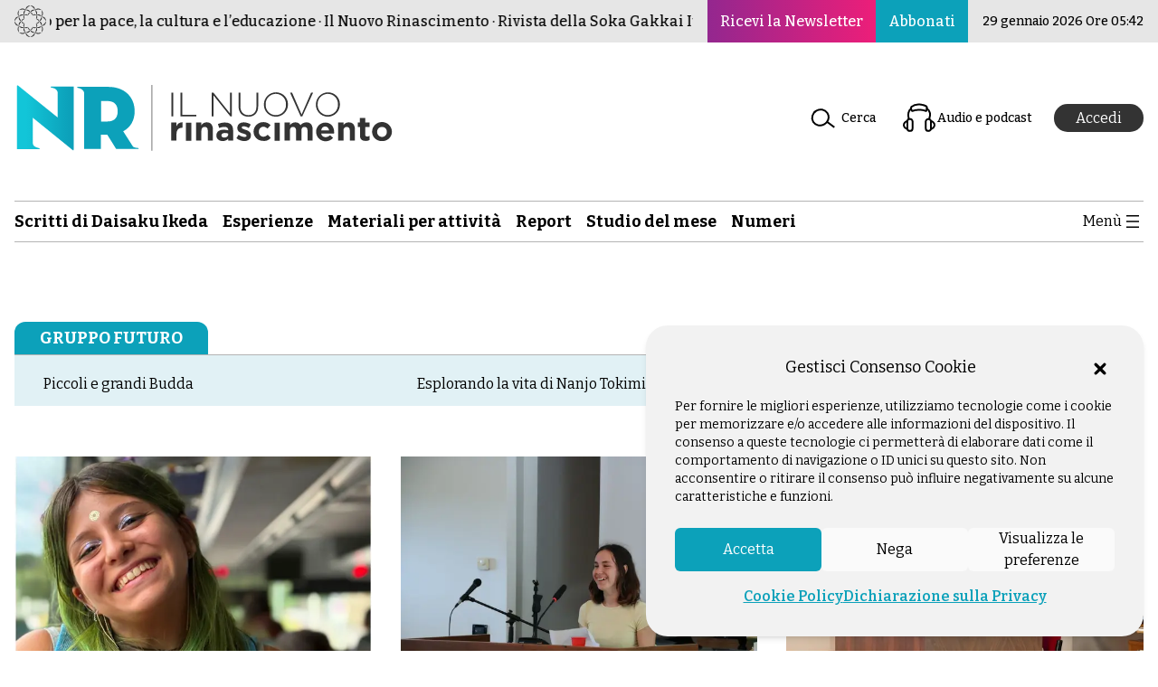

--- FILE ---
content_type: text/html; charset=utf-8
request_url: https://ilnuovorinascimento.org/c/gruppo-futuro
body_size: 30610
content:
<!DOCTYPE html><html lang="it"><head><meta charSet="utf-8"/><meta name="viewport" content="width=device-width"/><link rel="preload" href="/_next/static/media/ibisg.68285fa0.svg" as="image" fetchpriority="high"/><title>Gruppo futuro - Il Nuovo Rinascimento</title><meta name="description" content="La prima rivista dell&#x27;Istituto Buddista Italiano Soka Gakkai, nata per approfondire le basi del Buddismo di Nichiren Daishonin"/><meta name="twitter:description" content="La prima rivista dell&#x27;Istituto Buddista Italiano Soka Gakkai, nata per approfondire le basi del Buddismo di Nichiren Daishonin"/><meta property="og:description" content="La prima rivista dell&#x27;Istituto Buddista Italiano Soka Gakkai, nata per approfondire le basi del Buddismo di Nichiren Daishonin"/><meta property="og:locale" content="it_IT"/><meta property="og:type" content="article"/><meta property="og:title" content="Gruppo futuro - Il Nuovo Rinascimento"/><meta property="og:url" content="/c/gruppo-futuro"/><meta property="og:site_name" content="Il Nuovo Rinascimento"/><meta name="twitter:card" content="summary_large_image"/><meta name="robots" content="index, follow" data-react-helmet="true"/><meta name="twitter:title" content="Gruppo futuro - Il Nuovo Rinascimento"/><link rel="apple-touch-icon" sizes="57x57" href="/favicon/apple-icon-57x57.png"/><link rel="apple-touch-icon" sizes="60x60" href="/favicon/apple-icon-60x60.png"/><link rel="apple-touch-icon" sizes="72x72" href="/favicon/apple-icon-72x72.png"/><link rel="apple-touch-icon" sizes="76x76" href="/favicon/apple-icon-76x76.png"/><link rel="apple-touch-icon" sizes="114x114" href="/favicon/apple-icon-114x114.png"/><link rel="apple-touch-icon" sizes="120x120" href="/favicon/apple-icon-120x120.png"/><link rel="apple-touch-icon" sizes="144x144" href="/favicon/apple-icon-144x144.png"/><link rel="apple-touch-icon" sizes="152x152" href="/favicon/apple-icon-152x152.png"/><link rel="apple-touch-icon" sizes="180x180" href="/favicon/apple-icon-180x180.png"/><link rel="icon" type="image/png" sizes="144x144" href="/favicon/android-icon-144x144.png"/><link rel="icon" type="image/png" sizes="192x192" href="/favicon/android-icon-192x192.png"/><link rel="icon" type="image/png" sizes="32x32" href="/favicon/favicon-32x32.png"/><link rel="icon" type="image/png" sizes="96x96" href="/favicon/favicon-96x96.png"/><link rel="icon" type="image/png" sizes="16x16" href="/favicon/favicon-16x16.png"/><meta name="next-head-count" content="29"/><link rel="preload" href="/_next/static/media/76fe1bda706a9e32-s.p.woff2" as="font" type="font/woff2" crossorigin="anonymous" data-next-font="size-adjust"/><link rel="preload" href="/_next/static/media/4563355e0480477b-s.p.woff2" as="font" type="font/woff2" crossorigin="anonymous" data-next-font="size-adjust"/><link rel="preload" href="/_next/static/css/823ad7e20c829336.css" as="style"/><link rel="stylesheet" href="/_next/static/css/823ad7e20c829336.css" data-n-g=""/><noscript data-n-css=""></noscript><script defer="" nomodule="" src="/_next/static/chunks/polyfills-42372ed130431b0a.js"></script><script src="/_next/static/chunks/webpack-1daced1d049d8f59.js" defer=""></script><script src="/_next/static/chunks/framework-49c6cecf1f6d5795.js" defer=""></script><script src="/_next/static/chunks/main-29cc81cb1a78aaad.js" defer=""></script><script src="/_next/static/chunks/pages/_app-7fec01b0514214a8.js" defer=""></script><script src="/_next/static/chunks/pages/c/%5Bcategory%5D-dfce59e2e2eeecc5.js" defer=""></script><script src="/_next/static/ob9IEi_mNTKmNhix2j1ro/_buildManifest.js" defer=""></script><script src="/_next/static/ob9IEi_mNTKmNhix2j1ro/_ssgManifest.js" defer=""></script></head><body><div id="__next"><div class="app-container __variable_a56ee1 __className_a56ee1"><header class="w-full bg-[#ffffffeb] print:hidden lg:sticky lg:top-[-172px] lg:z-[100]"><div class="bg-lightGray px-4 font-medium "><div class="relative ml-auto mr-auto flex max-w-box items-center justify-between overflow-hidden py-1.5"><div class="flex flex-shrink-0 items-center gap-3 md:mr-6"><a href="https://www.sgi-italia.org/" target="_blank" rel="noreferrer noopener" class="inline-block hover:opacity-90"><img alt="Istituto Buddista Italiano Soka Gakkai" fetchpriority="high" width="35" height="35" decoding="async" data-nimg="1" style="color:transparent" src="/_next/static/media/ibisg.68285fa0.svg"/></a><div class="mx-1 h-auto overflow-hidden"><p class="track flex animate-[marquee_50s_linear_infinite] items-center gap-1  whitespace-nowrap "><span>Buddismo per la pace, la cultura e l’educazione · Il Nuovo Rinascimento · Rivista della Soka Gakkai Italiana dal 1982 ·</span><span>Buddismo per la pace, la cultura e l’educazione ·Il Nuovo Rinascimento · Rivista della Soka Gakkai Italiana dal 1982 ·</span></p></div></div><div class="absolute right-0 hidden h-full items-stretch gap-[1px] bg-lightGray pl-4 sm:flex"><div class="header-btn-newsletter flex-grow"><a class="h-full items-center text-[13px]  text-[#333333] after:mx-1.5 after:my-0 after:inline after:content-[&#x27;|&#x27;] hover:underline hover:opacity-90 min-[269px]:flex sm:bg-gradient-to-r sm:from-[#93278f] sm:to-[#ed1e79] sm:px-3.5 sm:py-2.5 sm:text-base sm:text-white sm:after:mx-0 sm:after:content-[&#x27;&#x27;] sm:hover:text-white lg:mt-0 " href="/newsletter">Ricevi la Newsletter</a></div><div class="flex-grow"><a href="https://servizi.sgi-italia.org/abbonamenti/index.php/site/abbonamenti" class="flex h-full items-center text-[13px] text-[#333333] hover:underline hover:opacity-90 sm:bg-lightBlue sm:px-3.5 sm:py-2.5 sm:text-base sm:text-white sm:hover:text-white lg:mr-4 lg:mt-0">Abbonati</a></div></div></div></div><div class="ml-auto mr-auto max-w-box px-4 pt-6 sm:pt-10"><div class="flex justify-end pb-4 sm:hidden"><a class="text-[14px] font-semibold text-[#333333] after:mx-1.5 after:my-0 after:inline after:content-[&#x27;|&#x27;] hover:underline hover:opacity-90 max-[320px]:text-[11px]" href="/newsletter">Ricevi la Newsletter</a><a class="text-[14px] font-semibold text-[#333333] hover:underline hover:opacity-90 max-[320px]:text-[11px]" href="https://servizi.sgi-italia.org/abbonamenti/index.php/site/abbonamenti">Abbonati</a></div><div class="flex items-center justify-between md:py-1.5 "><div class="flex flex-shrink-0 items-center gap-6 sm:mr-6 "><figure class="logo-nr-esteso hidden sm:block sm:max-w-[300px] lg:max-w-full"><a class="hover:opacity-90" href="/"><img alt="Il Nuovo Rinascimento: rivista ufficiale dell&#x27;Istituto Buddista Italiano Soka Gakkai" loading="lazy" width="420" height="75" decoding="async" data-nimg="1" style="color:transparent" src="/_next/static/media/il-nuovo-rinascimento.bb08399b.svg"/></a></figure><figure class="logo-nr inline-block h-auto min-h-[1px] w-[75px] sm:hidden"><a class="hover:opacity-90" href="/"><img alt="Il Nuovo Rinascimento: rivista ufficiale dell&#x27;Istituto Buddista Italiano Soka Gakkai" loading="lazy" width="75" height="100" decoding="async" data-nimg="1" class="md:block md:w-full md:max-w-[400px]" style="color:transparent" src="/_next/static/media/nr.96b833e1.svg"/></a></figure></div><div class="flex w-auto items-center"><div class="hidden flex-grow text-sm lg:block"><p class="font-medium"><a class="flex items-center gap-2 font-medium hover:underline md:px-3.5 md:py-2.5" data-type="page" data-id="20697" href="/ricercaAvanzata"><img alt="" loading="lazy" width="40" height="40" decoding="async" data-nimg="1" class="block" style="color:transparent" src="/_next/static/media/ico-search.859e60ff.svg"/>Cerca</a></p></div><div class="hidden flex-grow text-sm lg:block"><p class="short-audio font-medium"><a class="flex items-center gap-2 font-medium hover:underline md:px-3.5 md:py-2.5" href="/audio-nr"><img alt="" loading="lazy" width="40" height="40" decoding="async" data-nimg="1" class="block" style="color:transparent" src="/_next/static/media/ico-audio.fd292949.svg"/>Audio e podcast</a></p></div><div><div class="h-8 w-16 animate-pulse rounded-full bg-slate-200 dark:bg-slate-700"></div></div><div class="flex w-auto items-center p-3.5 pr-0 lg:hidden"><button><svg width="24" height="24" xmlns="http://www.w3.org/2000/svg" viewBox="0 0 24 24"><path d="M5 5v1.5h14V5H5zm0 7.8h14v-1.5H5v1.5zM5 19h14v-1.5H5V19z"></path></svg></button></div></div></div></div><div class="relative ml-auto mr-auto max-w-box px-4 pt-4 lg:pb-16 lg:pt-12"><div class="top-bar hidden items-center justify-between border-y border-solid border-gray py-2 lg:flex"><div class="mr-6 flex flex-shrink-0 items-center gap-6"><ul class="m-auto grid grid-cols-[repeat(6,auto)] gap-4 font-semibold"><li><a class=" font-bold hover:underline md:text-base xl:text-lg" aria-current="page" href="/c/scritti-di-daisaku-ikeda"><span>Scritti di Daisaku Ikeda</span></a></li><li><a class=" font-bold hover:underline md:text-base xl:text-lg" href="/c/esperienze"><span>Esperienze</span></a></li><li><a class=" font-bold hover:underline md:text-base xl:text-lg" aria-current="page" href="/c/materiali-attivita"><span>Materiali per attività</span></a></li><li><a class=" font-bold hover:underline md:text-base xl:text-lg" aria-current="page" href="/c/reportnews"><span>Report</span></a></li><li><a class=" font-bold hover:underline md:text-base xl:text-lg" aria-current="page" href="/c/lo-studio-mensile"><span>Studio del mese</span></a></li><li><a class=" font-bold hover:underline md:text-base xl:text-lg" aria-current="page" href="/numeri-precedenti"><span>Numeri</span></a></li></ul></div><div class="flex w-auto items-center"><button class="duration-300 ease-linear hover:opacity-70"><span class="flex gap-4"><span className="cursor-pointer font-bold">Menù</span><svg width="24" height="24" xmlns="http://www.w3.org/2000/svg" viewBox="0 0 24 24"><path d="M5 5v1.5h14V5H5zm0 7.8h14v-1.5H5v1.5zM5 19h14v-1.5H5V19z"></path></svg></span></button></div></div><div id="cover" class="fixed bottom-0 left-0 right-0 top-0 z-40 hidden bg-[#ffffffdb]"></div><div class="fixed right-0 top-0 z-50 h-[100dvh] w-full max-w-none flex-col bg-lightLightBlue shadow-[0_0_0_rgba(0,0,0,0)] md:w-3/5 lg:shadow-[-20px_0px_10px_rgba(0,0,0,0.15)] xl:w-2/5 hidden "><div class="flex items-center justify-between p-4 md:justify-end"><a class="duration-300 ease-linear hover:opacity-80" href="/"><figure class="logo-nr flex h-auto min-h-[1px] w-[75px] md:hidden"><img alt="Il Nuovo Rinascimento: rivista ufficiale dell&#x27;Istituto Buddista Italiano Soka Gakkai" loading="lazy" width="75" height="100" decoding="async" data-nimg="1" class="md:block md:w-full md:max-w-[400px]" style="color:transparent" src="/_next/static/media/nr.96b833e1.svg"/></figure></a><button class="duration-300 ease-linear hover:opacity-80"><span class="flex gap-4 p-4"><span className="cursor-pointer font-bold">Chiudi</span><svg xmlns="http://www.w3.org/2000/svg" viewBox="0 0 24 24" width="24" height="24" aria-hidden="true" focusable="false"> <path d="M13 11.8l6.1-6.3-1-1-6.1 6.2-6.1-6.2-1 1 6.1 6.3-6.5 6.7 1 1 6.5-6.6 6.5 6.6 1-1z"></path></svg></span></span></button></div><div class="flex w-full overflow-y-auto p-4"><ul class="w-full font-semibold"><li class="hamb-cerca flex-row items-center border-b border-white bg-[#abdbe5] p-4"><a class="flex items-center justify-between gap-x-2 text-base font-bold hover:underline" href="/ricercaAvanzata"><span>Cerca</span><img alt="" loading="lazy" width="32" height="32" decoding="async" data-nimg="1" class="flex" style="color:transparent" src="/_next/static/media/ico-search.859e60ff.svg"/></a></li><li class="hamb-audio w-full flex-row items-center border-b border-white bg-[#abdbe5] p-4"><a class="flex items-center justify-between gap-x-2 text-base font-bold hover:underline" href="/audio-nr"><span>Audio e Podcast</span><img alt="" loading="lazy" width="32" height="32" decoding="async" data-nimg="1" class="flex" style="color:transparent" src="/_next/static/media/ico-audio.fd292949.svg"/></a></li><li class="hamb-sel w-full flex-row items-center border-b border-white bg-[#abdbe5] p-4"><a class="flex items-center justify-between gap-x-2 text-base font-bold hover:underline" href="/selezioni"><span>NR Selezione</span><img alt="" loading="lazy" width="32" height="32" decoding="async" data-nimg="1" class="flex" style="color:transparent" src="/_next/static/media/ico-nr-sel.f796d66c.svg"/></a></li><li class="flex items-center border-b border-lightGray p-4"><a class="text-base font-bold hover:underline" href="/c/approfondimento"><span>Approfondimenti</span></a></li><li class="flex items-center border-b border-lightGray p-4"><a class="text-base font-bold hover:underline" href="/c/comunicazioni-ibisg"><span>Comunicazioni IBISG</span></a></li><li class="flex items-center border-b border-lightGray p-4"><a class="text-base font-bold hover:underline" href="/c/editoriale"><span>Editoriali IBISG</span></a></li><li class="flex items-center border-b border-lightGray p-4 lg:hidden"><a class="text-base font-bold hover:underline" href="/c/esperienze"><span>Esperienze</span></a></li><li class="flex items-center border-b border-lightGray p-4"><a class="text-base font-bold hover:underline" href="/c/giovani"><span>Gruppo Giovani</span></a></li><li class="flex items-center border-b border-lightGray p-4"><a class="text-base font-bold hover:underline" href="/c/gruppo-futuro"><span>Gruppo Futuro</span></a></li><li class="flex items-center border-b border-lightGray p-4"><a class="text-base font-bold hover:underline" href="/c/gruppo-studenti"><span>Gruppo Studenti</span></a></li><li class="flex items-center border-b border-lightGray p-4"><a class="text-base font-bold hover:underline" href="/c/gruppo-donne"><span>Gruppo Donne</span></a></li><li class="flex items-center border-b border-lightGray p-4"><a class="text-base font-bold hover:underline" href="/c/gruppo-uomini"><span>Gruppo Uomini</span></a></li><li class="flex items-center border-b border-lightGray p-4"><a class="text-base font-bold hover:underline" href="/c/interviste"><span>Interviste</span></a></li><li class="flex items-center border-b border-lightGray p-4 lg:hidden"><a class="text-base font-bold hover:underline" href="/c/materiali-attivita"><span>Materiale per le attività</span></a></li><li class="flex items-center border-b border-lightGray p-4"><a class="text-base font-bold hover:underline" href="/c/materiali-responsabili"><span>Materiali per i responsabili</span></a></li><li class="flex items-center border-b border-lightGray p-4"><a class="text-base font-bold hover:underline" href="/c/messaggio"><span>Messaggio</span></a></li><li class="flex items-center border-b border-lightGray p-4"><a class="text-base font-bold hover:underline" href="/c/messaggio-di-kaneko-ikeda"><span>Messaggio di Kaneko Ikeda</span></a></li><li class="flex items-center border-b border-lightGray p-4"><a class="text-base font-bold hover:underline" href="/c/minoru-harada"><span>Minoru Harada</span></a></li><li class="flex items-center border-b border-lightGray p-4 lg:hidden"><a class="text-base font-bold hover:underline" href="/numeri-precedenti"><span>Numeri</span></a></li><li class="flex items-center border-b border-lightGray p-4"><a class="text-base font-bold hover:underline" href="/c/per-conoscere-il-buddismo"><span>Per conoscere il Buddismo</span></a></li><li class="flex items-center border-b border-lightGray p-4"><a class="text-base font-bold hover:underline" href="/c/principi-del-buddismo"><span>Princìpi del Buddismo</span></a></li><li class="flex items-center border-b border-lightGray p-4 lg:hidden"><a class="text-base font-bold hover:underline" href="/c/reportnews"><span>Report</span></a></li><li class="flex items-center border-b border-lightGray p-4 lg:hidden"><a class="text-base font-bold hover:underline" href="/c/scritti-di-daisaku-ikeda"><span>Scritti di Daisaku Ikeda</span></a></li><li class="flex items-center border-b border-lightGray p-4"><a class="text-base font-bold hover:underline" href="/c/senzatomica-2"><span>Senzatomica</span></a></li><li class="flex items-center border-b border-lightGray p-4"><a class="text-base font-bold hover:underline" href="/c/domande-e-risposte"><span>Spazio alle domande</span></a></li><li class="flex items-center border-b border-lightGray p-4 lg:hidden"><a class="text-base font-bold hover:underline" href="/c/lo-studio-mensile"><span>Studio del mese</span></a></li><li class="flex items-center border-b border-lightGray p-4"><a class="text-base font-bold hover:underline" href="/c/8x1000-2"><span>8x1000</span></a></li><li class="flex items-center border-b border-white bg-[#bfdbdf] p-4"><a class="text-base font-bold hover:underline" href="/t/ambiente"><span>Ambiente</span></a></li><li class="flex items-center border-b border-white bg-[#bfdbdf] p-4"><a class="text-base font-bold hover:underline" href="/t/lavoro"><span>Lavoro</span></a></li><li class="flex items-center border-b border-white bg-[#bfdbdf] p-4"><a class="text-base font-bold hover:underline" href="/t/genitori-e-figli"><span>Genitori e figli</span></a></li><li class="flex items-center border-b border-white bg-[#bfdbdf] p-4"><a class="text-base font-bold hover:underline" href="/t/salute-malattia"><span>Salute e malattia</span></a></li><li class="flex items-center border-b border-white bg-[#bfdbdf] p-4"><a class="text-base font-bold hover:underline" href="/t/relazioni"><span>Relazioni</span></a></li><li class="flex items-center border-b border-white bg-[#bfdbdf] p-4"><a class="text-base font-bold hover:underline" href="/t/violenza-contro-le-donne"><span>Violenza contro le donne</span></a></li></ul></div></div></div></header><style>
    #nprogress {
      pointer-events: none;
    }
    #nprogress .bar {
      background: #29D;
      position: fixed;
      z-index: 9999;
      top: 0;
      left: 0;
      width: 100%;
      height: 3px;
    }
    #nprogress .peg {
      display: block;
      position: absolute;
      right: 0px;
      width: 100px;
      height: 100%;
      box-shadow: 0 0 10px #29D, 0 0 5px #29D;
      opacity: 1;
      -webkit-transform: rotate(3deg) translate(0px, -4px);
      -ms-transform: rotate(3deg) translate(0px, -4px);
      transform: rotate(3deg) translate(0px, -4px);
    }
    #nprogress .spinner {
      display: block;
      position: fixed;
      z-index: 1031;
      top: 15px;
      right: 15px;
    }
    #nprogress .spinner-icon {
      width: 18px;
      height: 18px;
      box-sizing: border-box;
      border: solid 2px transparent;
      border-top-color: #29D;
      border-left-color: #29D;
      border-radius: 50%;
      -webkit-animation: nprogresss-spinner 400ms linear infinite;
      animation: nprogress-spinner 400ms linear infinite;
    }
    .nprogress-custom-parent {
      overflow: hidden;
      position: relative;
    }
    .nprogress-custom-parent #nprogress .spinner,
    .nprogress-custom-parent #nprogress .bar {
      position: absolute;
    }
    @-webkit-keyframes nprogress-spinner {
      0% {
        -webkit-transform: rotate(0deg);
      }
      100% {
        -webkit-transform: rotate(360deg);
      }
    }
    @keyframes nprogress-spinner {
      0% {
        transform: rotate(0deg);
      }
      100% {
        transform: rotate(360deg);
      }
    }
  </style><main class="mb-12 mt-6"><section class="mx-auto mt-0 max-w-box px-4"><h1 class="border-b border-gray"><a class="inline-block rounded-t-xl bg-lightBlue px-7 py-1 text-lg font-bold uppercase text-white" href="/c/gruppo-futuro">Gruppo futuro</a></h1><div class="bg-lightLightBlue px-3 pt-5"><ul class="columns-1 md:columns-2 lg:columns-3"><li class="pb-3 pl-5"><a class="hover:underline text-black" href="/c/piccoli-e-grandi-budda">Piccoli e grandi Budda</a></li><li class="pb-3 pl-5"><a class="hover:underline text-black" href="/c/esplorando-la-vita-di-nanjo-tokimitsu">Esplorando la vita di Nanjo Tokimitsu</a></li><li class="pb-3 pl-5"><a class="hover:underline text-black" href="/c/sulle-ali-dei-vostri-sogni">Sulle ali dei vostri sogni</a></li></ul></div></section><section class="mx-auto mt-0 max-w-box py-10"><div class="article archive mx-auto mt-4 grid max-w-box grid-cols-1 gap-y-11 sm:grid-cols-2 lg:grid-cols-3"><div class="false articleWrap border-box sm:border-r&quot; flex shrink grow basis-[20%] items-stretch border-0 border-lightGray px-4 last:border-0 print:px-0"><article class="flex w-full flex-col gap-5"><figure><a class="flex w-full" href="/a/sentire-tutto-il-mio-valore"><img alt="immagine di copertina" loading="lazy" width="500" height="400" decoding="async" data-nimg="1" class="!aspect-4/3 h-full w-full object-cover hover:opacity-80" style="color:transparent" sizes="(min-width: 640px) 50vw, (min-width: 1024px) 33vw, 100vw" srcSet="/_next/image?url=https%3A%2F%2Fwp-nr.ilnuovorinascimento.org%2Fsite%2Fwp-content%2Fuploads%2F2025%2F07%2FCarlotta-corsofuturo-925.jpeg&amp;w=256&amp;q=75 256w, /_next/image?url=https%3A%2F%2Fwp-nr.ilnuovorinascimento.org%2Fsite%2Fwp-content%2Fuploads%2F2025%2F07%2FCarlotta-corsofuturo-925.jpeg&amp;w=384&amp;q=75 384w, /_next/image?url=https%3A%2F%2Fwp-nr.ilnuovorinascimento.org%2Fsite%2Fwp-content%2Fuploads%2F2025%2F07%2FCarlotta-corsofuturo-925.jpeg&amp;w=640&amp;q=75 640w, /_next/image?url=https%3A%2F%2Fwp-nr.ilnuovorinascimento.org%2Fsite%2Fwp-content%2Fuploads%2F2025%2F07%2FCarlotta-corsofuturo-925.jpeg&amp;w=750&amp;q=75 750w, /_next/image?url=https%3A%2F%2Fwp-nr.ilnuovorinascimento.org%2Fsite%2Fwp-content%2Fuploads%2F2025%2F07%2FCarlotta-corsofuturo-925.jpeg&amp;w=828&amp;q=75 828w, /_next/image?url=https%3A%2F%2Fwp-nr.ilnuovorinascimento.org%2Fsite%2Fwp-content%2Fuploads%2F2025%2F07%2FCarlotta-corsofuturo-925.jpeg&amp;w=1080&amp;q=75 1080w, /_next/image?url=https%3A%2F%2Fwp-nr.ilnuovorinascimento.org%2Fsite%2Fwp-content%2Fuploads%2F2025%2F07%2FCarlotta-corsofuturo-925.jpeg&amp;w=1200&amp;q=75 1200w, /_next/image?url=https%3A%2F%2Fwp-nr.ilnuovorinascimento.org%2Fsite%2Fwp-content%2Fuploads%2F2025%2F07%2FCarlotta-corsofuturo-925.jpeg&amp;w=1920&amp;q=75 1920w, /_next/image?url=https%3A%2F%2Fwp-nr.ilnuovorinascimento.org%2Fsite%2Fwp-content%2Fuploads%2F2025%2F07%2FCarlotta-corsofuturo-925.jpeg&amp;w=2048&amp;q=75 2048w, /_next/image?url=https%3A%2F%2Fwp-nr.ilnuovorinascimento.org%2Fsite%2Fwp-content%2Fuploads%2F2025%2F07%2FCarlotta-corsofuturo-925.jpeg&amp;w=3840&amp;q=75 3840w" src="/_next/image?url=https%3A%2F%2Fwp-nr.ilnuovorinascimento.org%2Fsite%2Fwp-content%2Fuploads%2F2025%2F07%2FCarlotta-corsofuturo-925.jpeg&amp;w=3840&amp;q=75"/></a></figure><div class="entry-header flex flex-col"><header><a class="entry-cat font-bold text-lightBlue hover:underline print:my-2" href="/c/la-mia-storia">La mia storia</a><span class="text-gray-400">, </span><a class="entry-cat font-bold text-lightBlue hover:underline print:my-2" href="/c/gruppo-futuro">Gruppo futuro</a><span class="author block print:my-2">di Carlotta B., Torino</span><span class="subtitle block print:my-2"></span><h3 class="mt-2 text-2xl font-normal hover:opacity-80 print:my-2 print:font-bold"><a class="entry-title serif print:my-2" href="/a/sentire-tutto-il-mio-valore">Sentire tutto il mio valore</a></h3></header><div class="entry-summary my-2 print:my-2">28 luglio 2025<!-- --> - <span>Nell'affrontare con la pratica buddista alcune sofferenze e difficoltà, come la paura dell'abbandono...</span></div></div></article></div><div class="false articleWrap border-box sm:border-r&quot; flex shrink grow basis-[20%] items-stretch border-0 border-lightGray px-4 last:border-0 print:px-0"><article class="flex w-full flex-col gap-5"><figure><a class="flex w-full" href="/a/al-ritmo-di-unautentica-felicita"><img alt="immagine di copertina" loading="lazy" width="500" height="400" decoding="async" data-nimg="1" class="!aspect-4/3 h-full w-full object-cover hover:opacity-80" style="color:transparent" sizes="(min-width: 640px) 50vw, (min-width: 1024px) 33vw, 100vw" srcSet="/_next/image?url=https%3A%2F%2Fwp-nr.ilnuovorinascimento.org%2Fsite%2Fwp-content%2Fuploads%2F2025%2F07%2FAnna-Futuro-925.jpeg&amp;w=256&amp;q=75 256w, /_next/image?url=https%3A%2F%2Fwp-nr.ilnuovorinascimento.org%2Fsite%2Fwp-content%2Fuploads%2F2025%2F07%2FAnna-Futuro-925.jpeg&amp;w=384&amp;q=75 384w, /_next/image?url=https%3A%2F%2Fwp-nr.ilnuovorinascimento.org%2Fsite%2Fwp-content%2Fuploads%2F2025%2F07%2FAnna-Futuro-925.jpeg&amp;w=640&amp;q=75 640w, /_next/image?url=https%3A%2F%2Fwp-nr.ilnuovorinascimento.org%2Fsite%2Fwp-content%2Fuploads%2F2025%2F07%2FAnna-Futuro-925.jpeg&amp;w=750&amp;q=75 750w, /_next/image?url=https%3A%2F%2Fwp-nr.ilnuovorinascimento.org%2Fsite%2Fwp-content%2Fuploads%2F2025%2F07%2FAnna-Futuro-925.jpeg&amp;w=828&amp;q=75 828w, /_next/image?url=https%3A%2F%2Fwp-nr.ilnuovorinascimento.org%2Fsite%2Fwp-content%2Fuploads%2F2025%2F07%2FAnna-Futuro-925.jpeg&amp;w=1080&amp;q=75 1080w, /_next/image?url=https%3A%2F%2Fwp-nr.ilnuovorinascimento.org%2Fsite%2Fwp-content%2Fuploads%2F2025%2F07%2FAnna-Futuro-925.jpeg&amp;w=1200&amp;q=75 1200w, /_next/image?url=https%3A%2F%2Fwp-nr.ilnuovorinascimento.org%2Fsite%2Fwp-content%2Fuploads%2F2025%2F07%2FAnna-Futuro-925.jpeg&amp;w=1920&amp;q=75 1920w, /_next/image?url=https%3A%2F%2Fwp-nr.ilnuovorinascimento.org%2Fsite%2Fwp-content%2Fuploads%2F2025%2F07%2FAnna-Futuro-925.jpeg&amp;w=2048&amp;q=75 2048w, /_next/image?url=https%3A%2F%2Fwp-nr.ilnuovorinascimento.org%2Fsite%2Fwp-content%2Fuploads%2F2025%2F07%2FAnna-Futuro-925.jpeg&amp;w=3840&amp;q=75 3840w" src="/_next/image?url=https%3A%2F%2Fwp-nr.ilnuovorinascimento.org%2Fsite%2Fwp-content%2Fuploads%2F2025%2F07%2FAnna-Futuro-925.jpeg&amp;w=3840&amp;q=75"/></a></figure><div class="entry-header flex flex-col"><header><a class="entry-cat font-bold text-lightBlue hover:underline print:my-2" href="/c/la-mia-storia">La mia storia</a><span class="text-gray-400">, </span><a class="entry-cat font-bold text-lightBlue hover:underline print:my-2" href="/c/gruppo-futuro">Gruppo futuro</a><span class="author block print:my-2">di Anna S., Firenze</span><span class="subtitle block print:my-2"></span><h3 class="mt-2 text-2xl font-normal hover:opacity-80 print:my-2 print:font-bold"><a class="entry-title serif print:my-2" href="/a/al-ritmo-di-unautentica-felicita">Al ritmo di un'autentica felicità</a></h3></header><div class="entry-summary my-2 print:my-2">25 luglio 2025<!-- --> - <span>Anna ha raccontato la sua esperienza al decimo corso Futuro. Ha condiviso la sua sfida nell'affrontare...</span></div></div></article></div><div class="false articleWrap border-box sm:border-r&quot; flex shrink grow basis-[20%] items-stretch border-0 border-lightGray px-4 last:border-0 print:px-0"><article class="flex w-full flex-col gap-5"><figure><a class="flex w-full" href="/a/una-gioia-profonda-per-affrontare-le-sfide-della-vita"><img alt="immagine di copertina" loading="lazy" width="500" height="400" decoding="async" data-nimg="1" class="!aspect-4/3 h-full w-full object-cover hover:opacity-80" style="color:transparent" sizes="(min-width: 640px) 50vw, (min-width: 1024px) 33vw, 100vw" srcSet="/_next/image?url=https%3A%2F%2Fwp-nr.ilnuovorinascimento.org%2Fsite%2Fwp-content%2Fuploads%2F2025%2F07%2FSofia-esp-Futuro-925.jpg&amp;w=256&amp;q=75 256w, /_next/image?url=https%3A%2F%2Fwp-nr.ilnuovorinascimento.org%2Fsite%2Fwp-content%2Fuploads%2F2025%2F07%2FSofia-esp-Futuro-925.jpg&amp;w=384&amp;q=75 384w, /_next/image?url=https%3A%2F%2Fwp-nr.ilnuovorinascimento.org%2Fsite%2Fwp-content%2Fuploads%2F2025%2F07%2FSofia-esp-Futuro-925.jpg&amp;w=640&amp;q=75 640w, /_next/image?url=https%3A%2F%2Fwp-nr.ilnuovorinascimento.org%2Fsite%2Fwp-content%2Fuploads%2F2025%2F07%2FSofia-esp-Futuro-925.jpg&amp;w=750&amp;q=75 750w, /_next/image?url=https%3A%2F%2Fwp-nr.ilnuovorinascimento.org%2Fsite%2Fwp-content%2Fuploads%2F2025%2F07%2FSofia-esp-Futuro-925.jpg&amp;w=828&amp;q=75 828w, /_next/image?url=https%3A%2F%2Fwp-nr.ilnuovorinascimento.org%2Fsite%2Fwp-content%2Fuploads%2F2025%2F07%2FSofia-esp-Futuro-925.jpg&amp;w=1080&amp;q=75 1080w, /_next/image?url=https%3A%2F%2Fwp-nr.ilnuovorinascimento.org%2Fsite%2Fwp-content%2Fuploads%2F2025%2F07%2FSofia-esp-Futuro-925.jpg&amp;w=1200&amp;q=75 1200w, /_next/image?url=https%3A%2F%2Fwp-nr.ilnuovorinascimento.org%2Fsite%2Fwp-content%2Fuploads%2F2025%2F07%2FSofia-esp-Futuro-925.jpg&amp;w=1920&amp;q=75 1920w, /_next/image?url=https%3A%2F%2Fwp-nr.ilnuovorinascimento.org%2Fsite%2Fwp-content%2Fuploads%2F2025%2F07%2FSofia-esp-Futuro-925.jpg&amp;w=2048&amp;q=75 2048w, /_next/image?url=https%3A%2F%2Fwp-nr.ilnuovorinascimento.org%2Fsite%2Fwp-content%2Fuploads%2F2025%2F07%2FSofia-esp-Futuro-925.jpg&amp;w=3840&amp;q=75 3840w" src="/_next/image?url=https%3A%2F%2Fwp-nr.ilnuovorinascimento.org%2Fsite%2Fwp-content%2Fuploads%2F2025%2F07%2FSofia-esp-Futuro-925.jpg&amp;w=3840&amp;q=75"/></a></figure><div class="entry-header flex flex-col"><header><a class="entry-cat font-bold text-lightBlue hover:underline print:my-2" href="/c/la-mia-storia">La mia storia</a><span class="text-gray-400">, </span><a class="entry-cat font-bold text-lightBlue hover:underline print:my-2" href="/c/gruppo-futuro">Gruppo futuro</a><span class="author block print:my-2">di Sofia P., Castelleto (BO)</span><span class="subtitle block print:my-2"></span><h3 class="mt-2 text-2xl font-normal hover:opacity-80 print:my-2 print:font-bold"><a class="entry-title serif print:my-2" href="/a/una-gioia-profonda-per-affrontare-le-sfide-della-vita">La gioia di affrontare le sfide della vita</a></h3></header><div class="entry-summary my-2 print:my-2">24 luglio 2025<!-- --> - <span>Durante il decimo corso del Gruppo futuro Sofia ha raccontato quella che lei definisce "la stupenda storia...</span></div></div></article></div><div class="false articleWrap border-box sm:border-r&quot; flex shrink grow basis-[20%] items-stretch border-0 border-lightGray px-4 last:border-0 print:px-0"><article class="flex w-full flex-col gap-5"><figure><a class="flex w-full" href="/a/corso-nazionale-futuro-domande-e-risposte"><img alt="immagine di copertina" loading="lazy" width="500" height="400" decoding="async" data-nimg="1" class="!aspect-4/3 h-full w-full object-cover hover:opacity-80" style="color:transparent" sizes="(min-width: 640px) 50vw, (min-width: 1024px) 33vw, 100vw" srcSet="/_next/image?url=https%3A%2F%2Fwp-nr.ilnuovorinascimento.org%2Fsite%2Fwp-content%2Fuploads%2F2025%2F07%2Fdomanda-e-risposta-924.jpg&amp;w=256&amp;q=75 256w, /_next/image?url=https%3A%2F%2Fwp-nr.ilnuovorinascimento.org%2Fsite%2Fwp-content%2Fuploads%2F2025%2F07%2Fdomanda-e-risposta-924.jpg&amp;w=384&amp;q=75 384w, /_next/image?url=https%3A%2F%2Fwp-nr.ilnuovorinascimento.org%2Fsite%2Fwp-content%2Fuploads%2F2025%2F07%2Fdomanda-e-risposta-924.jpg&amp;w=640&amp;q=75 640w, /_next/image?url=https%3A%2F%2Fwp-nr.ilnuovorinascimento.org%2Fsite%2Fwp-content%2Fuploads%2F2025%2F07%2Fdomanda-e-risposta-924.jpg&amp;w=750&amp;q=75 750w, /_next/image?url=https%3A%2F%2Fwp-nr.ilnuovorinascimento.org%2Fsite%2Fwp-content%2Fuploads%2F2025%2F07%2Fdomanda-e-risposta-924.jpg&amp;w=828&amp;q=75 828w, /_next/image?url=https%3A%2F%2Fwp-nr.ilnuovorinascimento.org%2Fsite%2Fwp-content%2Fuploads%2F2025%2F07%2Fdomanda-e-risposta-924.jpg&amp;w=1080&amp;q=75 1080w, /_next/image?url=https%3A%2F%2Fwp-nr.ilnuovorinascimento.org%2Fsite%2Fwp-content%2Fuploads%2F2025%2F07%2Fdomanda-e-risposta-924.jpg&amp;w=1200&amp;q=75 1200w, /_next/image?url=https%3A%2F%2Fwp-nr.ilnuovorinascimento.org%2Fsite%2Fwp-content%2Fuploads%2F2025%2F07%2Fdomanda-e-risposta-924.jpg&amp;w=1920&amp;q=75 1920w, /_next/image?url=https%3A%2F%2Fwp-nr.ilnuovorinascimento.org%2Fsite%2Fwp-content%2Fuploads%2F2025%2F07%2Fdomanda-e-risposta-924.jpg&amp;w=2048&amp;q=75 2048w, /_next/image?url=https%3A%2F%2Fwp-nr.ilnuovorinascimento.org%2Fsite%2Fwp-content%2Fuploads%2F2025%2F07%2Fdomanda-e-risposta-924.jpg&amp;w=3840&amp;q=75 3840w" src="/_next/image?url=https%3A%2F%2Fwp-nr.ilnuovorinascimento.org%2Fsite%2Fwp-content%2Fuploads%2F2025%2F07%2Fdomanda-e-risposta-924.jpg&amp;w=3840&amp;q=75"/></a></figure><div class="entry-header flex flex-col"><header><a class="entry-cat font-bold text-lightBlue hover:underline print:my-2" href="/c/report">Report</a><span class="subtitle block print:my-2"></span><h3 class="mt-2 text-2xl font-normal hover:opacity-80 print:my-2 print:font-bold"><a class="entry-title serif print:my-2" href="/a/corso-nazionale-futuro-domande-e-risposte">Corso nazionale Futuro: domande e risposte</a></h3></header><div class="entry-summary my-2 print:my-2">23 luglio 2025<!-- --> - <span>




Nella mattina di domenica, durante il corso nazionale Futuro – che si è tenuto lo scorso fine settimana...</span></div></div></article></div><div class="false articleWrap border-box sm:border-r&quot; flex shrink grow basis-[20%] items-stretch border-0 border-lightGray px-4 last:border-0 print:px-0"><article class="flex w-full flex-col gap-5"><figure><a class="flex w-full" href="/a/la-storia-del-gruppo-futuro-italiano-e-lo-studio-del-gosho-alcuni-interventi-dal-corso-futuro-2025"><img alt="immagine di copertina" loading="lazy" width="500" height="400" decoding="async" data-nimg="1" class="!aspect-4/3 h-full w-full object-cover hover:opacity-80" style="color:transparent" sizes="(min-width: 640px) 50vw, (min-width: 1024px) 33vw, 100vw" srcSet="/_next/image?url=https%3A%2F%2Fwp-nr.ilnuovorinascimento.org%2Fsite%2Fwp-content%2Fuploads%2F2025%2F07%2Fstudio-gosho-fut-924-.jpg&amp;w=256&amp;q=75 256w, /_next/image?url=https%3A%2F%2Fwp-nr.ilnuovorinascimento.org%2Fsite%2Fwp-content%2Fuploads%2F2025%2F07%2Fstudio-gosho-fut-924-.jpg&amp;w=384&amp;q=75 384w, /_next/image?url=https%3A%2F%2Fwp-nr.ilnuovorinascimento.org%2Fsite%2Fwp-content%2Fuploads%2F2025%2F07%2Fstudio-gosho-fut-924-.jpg&amp;w=640&amp;q=75 640w, /_next/image?url=https%3A%2F%2Fwp-nr.ilnuovorinascimento.org%2Fsite%2Fwp-content%2Fuploads%2F2025%2F07%2Fstudio-gosho-fut-924-.jpg&amp;w=750&amp;q=75 750w, /_next/image?url=https%3A%2F%2Fwp-nr.ilnuovorinascimento.org%2Fsite%2Fwp-content%2Fuploads%2F2025%2F07%2Fstudio-gosho-fut-924-.jpg&amp;w=828&amp;q=75 828w, /_next/image?url=https%3A%2F%2Fwp-nr.ilnuovorinascimento.org%2Fsite%2Fwp-content%2Fuploads%2F2025%2F07%2Fstudio-gosho-fut-924-.jpg&amp;w=1080&amp;q=75 1080w, /_next/image?url=https%3A%2F%2Fwp-nr.ilnuovorinascimento.org%2Fsite%2Fwp-content%2Fuploads%2F2025%2F07%2Fstudio-gosho-fut-924-.jpg&amp;w=1200&amp;q=75 1200w, /_next/image?url=https%3A%2F%2Fwp-nr.ilnuovorinascimento.org%2Fsite%2Fwp-content%2Fuploads%2F2025%2F07%2Fstudio-gosho-fut-924-.jpg&amp;w=1920&amp;q=75 1920w, /_next/image?url=https%3A%2F%2Fwp-nr.ilnuovorinascimento.org%2Fsite%2Fwp-content%2Fuploads%2F2025%2F07%2Fstudio-gosho-fut-924-.jpg&amp;w=2048&amp;q=75 2048w, /_next/image?url=https%3A%2F%2Fwp-nr.ilnuovorinascimento.org%2Fsite%2Fwp-content%2Fuploads%2F2025%2F07%2Fstudio-gosho-fut-924-.jpg&amp;w=3840&amp;q=75 3840w" src="/_next/image?url=https%3A%2F%2Fwp-nr.ilnuovorinascimento.org%2Fsite%2Fwp-content%2Fuploads%2F2025%2F07%2Fstudio-gosho-fut-924-.jpg&amp;w=3840&amp;q=75"/></a></figure><div class="entry-header flex flex-col"><header><a class="entry-cat font-bold text-lightBlue hover:underline print:my-2" href="/c/report">Report</a><span class="subtitle block print:my-2"></span><h3 class="mt-2 text-2xl font-normal hover:opacity-80 print:my-2 print:font-bold"><a class="entry-title serif print:my-2" href="/a/la-storia-del-gruppo-futuro-italiano-e-lo-studio-del-gosho-alcuni-interventi-dal-corso-futuro-2025">La storia del Gruppo futuro italiano e lo studio del Gosho: alcuni interventi dal corso Futuro 2025</a></h3></header><div class="entry-summary my-2 print:my-2">22 luglio 2025<!-- --> - <span>Tra gli interventi del corso nazionale futuro 2025 si è approfondita la storia del Gruppo futuro italiano...</span></div></div></article></div><div class="false articleWrap border-box sm:border-r&quot; flex shrink grow basis-[20%] items-stretch border-0 border-lightGray px-4 last:border-0 print:px-0"><article class="flex w-full flex-col gap-5"><figure><a class="flex w-full" href="/a/il-futuro-appartiene-a-voi-report-corso-nazionale-futuro-2025"><img alt="immagine di copertina" loading="lazy" width="500" height="400" decoding="async" data-nimg="1" class="!aspect-4/3 h-full w-full object-cover hover:opacity-80" style="color:transparent" sizes="(min-width: 640px) 50vw, (min-width: 1024px) 33vw, 100vw" srcSet="/_next/image?url=https%3A%2F%2Fwp-nr.ilnuovorinascimento.org%2Fsite%2Fwp-content%2Fuploads%2F2025%2F07%2FFuturo-2025-cover-.jpg&amp;w=256&amp;q=75 256w, /_next/image?url=https%3A%2F%2Fwp-nr.ilnuovorinascimento.org%2Fsite%2Fwp-content%2Fuploads%2F2025%2F07%2FFuturo-2025-cover-.jpg&amp;w=384&amp;q=75 384w, /_next/image?url=https%3A%2F%2Fwp-nr.ilnuovorinascimento.org%2Fsite%2Fwp-content%2Fuploads%2F2025%2F07%2FFuturo-2025-cover-.jpg&amp;w=640&amp;q=75 640w, /_next/image?url=https%3A%2F%2Fwp-nr.ilnuovorinascimento.org%2Fsite%2Fwp-content%2Fuploads%2F2025%2F07%2FFuturo-2025-cover-.jpg&amp;w=750&amp;q=75 750w, /_next/image?url=https%3A%2F%2Fwp-nr.ilnuovorinascimento.org%2Fsite%2Fwp-content%2Fuploads%2F2025%2F07%2FFuturo-2025-cover-.jpg&amp;w=828&amp;q=75 828w, /_next/image?url=https%3A%2F%2Fwp-nr.ilnuovorinascimento.org%2Fsite%2Fwp-content%2Fuploads%2F2025%2F07%2FFuturo-2025-cover-.jpg&amp;w=1080&amp;q=75 1080w, /_next/image?url=https%3A%2F%2Fwp-nr.ilnuovorinascimento.org%2Fsite%2Fwp-content%2Fuploads%2F2025%2F07%2FFuturo-2025-cover-.jpg&amp;w=1200&amp;q=75 1200w, /_next/image?url=https%3A%2F%2Fwp-nr.ilnuovorinascimento.org%2Fsite%2Fwp-content%2Fuploads%2F2025%2F07%2FFuturo-2025-cover-.jpg&amp;w=1920&amp;q=75 1920w, /_next/image?url=https%3A%2F%2Fwp-nr.ilnuovorinascimento.org%2Fsite%2Fwp-content%2Fuploads%2F2025%2F07%2FFuturo-2025-cover-.jpg&amp;w=2048&amp;q=75 2048w, /_next/image?url=https%3A%2F%2Fwp-nr.ilnuovorinascimento.org%2Fsite%2Fwp-content%2Fuploads%2F2025%2F07%2FFuturo-2025-cover-.jpg&amp;w=3840&amp;q=75 3840w" src="/_next/image?url=https%3A%2F%2Fwp-nr.ilnuovorinascimento.org%2Fsite%2Fwp-content%2Fuploads%2F2025%2F07%2FFuturo-2025-cover-.jpg&amp;w=3840&amp;q=75"/></a></figure><div class="entry-header flex flex-col"><header><a class="entry-cat font-bold text-lightBlue hover:underline print:my-2" href="/c/report">Report</a><span class="subtitle block print:my-2"></span><h3 class="mt-2 text-2xl font-normal hover:opacity-80 print:my-2 print:font-bold"><a class="entry-title serif print:my-2" href="/a/il-futuro-appartiene-a-voi-report-corso-nazionale-futuro-2025">Il futuro appartiene a voi: report corso nazionale Futuro 2025</a></h3></header><div class="entry-summary my-2 print:my-2">21 luglio 2025<!-- --> - <span>Dal 18 al 20 si è tenuto a Firenze il decimo corso nazionale del Gruppo futuro! Pubblichiamo il report...</span></div></div></article></div><div class="false articleWrap border-box sm:border-r&quot; flex shrink grow basis-[20%] items-stretch border-0 border-lightGray px-4 last:border-0 print:px-0"><article class="flex w-full flex-col gap-5"><figure><a class="flex w-full" href="/a/verso-il-10-corso-nazionale-futuro-4"><img alt="immagine di copertina" loading="lazy" width="500" height="400" decoding="async" data-nimg="1" class="!aspect-4/3 h-full w-full object-cover hover:opacity-80" style="color:transparent" sizes="(min-width: 640px) 50vw, (min-width: 1024px) 33vw, 100vw" srcSet="/_next/image?url=https%3A%2F%2Fwp-nr.ilnuovorinascimento.org%2Fsite%2Fwp-content%2Fuploads%2F2025%2F06%2FLocandina-Corso-Futuro-2025.jpg&amp;w=256&amp;q=75 256w, /_next/image?url=https%3A%2F%2Fwp-nr.ilnuovorinascimento.org%2Fsite%2Fwp-content%2Fuploads%2F2025%2F06%2FLocandina-Corso-Futuro-2025.jpg&amp;w=384&amp;q=75 384w, /_next/image?url=https%3A%2F%2Fwp-nr.ilnuovorinascimento.org%2Fsite%2Fwp-content%2Fuploads%2F2025%2F06%2FLocandina-Corso-Futuro-2025.jpg&amp;w=640&amp;q=75 640w, /_next/image?url=https%3A%2F%2Fwp-nr.ilnuovorinascimento.org%2Fsite%2Fwp-content%2Fuploads%2F2025%2F06%2FLocandina-Corso-Futuro-2025.jpg&amp;w=750&amp;q=75 750w, /_next/image?url=https%3A%2F%2Fwp-nr.ilnuovorinascimento.org%2Fsite%2Fwp-content%2Fuploads%2F2025%2F06%2FLocandina-Corso-Futuro-2025.jpg&amp;w=828&amp;q=75 828w, /_next/image?url=https%3A%2F%2Fwp-nr.ilnuovorinascimento.org%2Fsite%2Fwp-content%2Fuploads%2F2025%2F06%2FLocandina-Corso-Futuro-2025.jpg&amp;w=1080&amp;q=75 1080w, /_next/image?url=https%3A%2F%2Fwp-nr.ilnuovorinascimento.org%2Fsite%2Fwp-content%2Fuploads%2F2025%2F06%2FLocandina-Corso-Futuro-2025.jpg&amp;w=1200&amp;q=75 1200w, /_next/image?url=https%3A%2F%2Fwp-nr.ilnuovorinascimento.org%2Fsite%2Fwp-content%2Fuploads%2F2025%2F06%2FLocandina-Corso-Futuro-2025.jpg&amp;w=1920&amp;q=75 1920w, /_next/image?url=https%3A%2F%2Fwp-nr.ilnuovorinascimento.org%2Fsite%2Fwp-content%2Fuploads%2F2025%2F06%2FLocandina-Corso-Futuro-2025.jpg&amp;w=2048&amp;q=75 2048w, /_next/image?url=https%3A%2F%2Fwp-nr.ilnuovorinascimento.org%2Fsite%2Fwp-content%2Fuploads%2F2025%2F06%2FLocandina-Corso-Futuro-2025.jpg&amp;w=3840&amp;q=75 3840w" src="/_next/image?url=https%3A%2F%2Fwp-nr.ilnuovorinascimento.org%2Fsite%2Fwp-content%2Fuploads%2F2025%2F06%2FLocandina-Corso-Futuro-2025.jpg&amp;w=3840&amp;q=75"/></a></figure><div class="entry-header flex flex-col"><header><a class="entry-cat font-bold text-lightBlue hover:underline print:my-2" href="/c/gruppo-futuro">Gruppo futuro</a><span class="subtitle block print:my-2"></span><h3 class="mt-2 text-2xl font-normal hover:opacity-80 print:my-2 print:font-bold"><a class="entry-title serif print:my-2" href="/a/verso-il-10-corso-nazionale-futuro-4">Verso il 10° corso nazionale futuro!</a></h3></header><div class="entry-summary my-2 print:my-2">25 giugno 2025<!-- --> - <span>In questo articolo i link ai materiali di  approfondimento in preparazione per il corso nazionale del...</span></div></div></article></div><div class="false articleWrap border-box sm:border-r&quot; flex shrink grow basis-[20%] items-stretch border-0 border-lightGray px-4 last:border-0 print:px-0"><article class="flex w-full flex-col gap-5"><figure><a class="flex w-full" href="/a/verso-il-10-corso-nazionale-futuro-3"><img alt="immagine di copertina" loading="lazy" width="500" height="400" decoding="async" data-nimg="1" class="!aspect-4/3 h-full w-full object-cover hover:opacity-80" style="color:transparent" sizes="(min-width: 640px) 50vw, (min-width: 1024px) 33vw, 100vw" srcSet="/_next/image?url=https%3A%2F%2Fwp-nr.ilnuovorinascimento.org%2Fsite%2Fwp-content%2Fuploads%2F2025%2F06%2FLocandina-Corso-Futuro-2025.jpg&amp;w=256&amp;q=75 256w, /_next/image?url=https%3A%2F%2Fwp-nr.ilnuovorinascimento.org%2Fsite%2Fwp-content%2Fuploads%2F2025%2F06%2FLocandina-Corso-Futuro-2025.jpg&amp;w=384&amp;q=75 384w, /_next/image?url=https%3A%2F%2Fwp-nr.ilnuovorinascimento.org%2Fsite%2Fwp-content%2Fuploads%2F2025%2F06%2FLocandina-Corso-Futuro-2025.jpg&amp;w=640&amp;q=75 640w, /_next/image?url=https%3A%2F%2Fwp-nr.ilnuovorinascimento.org%2Fsite%2Fwp-content%2Fuploads%2F2025%2F06%2FLocandina-Corso-Futuro-2025.jpg&amp;w=750&amp;q=75 750w, /_next/image?url=https%3A%2F%2Fwp-nr.ilnuovorinascimento.org%2Fsite%2Fwp-content%2Fuploads%2F2025%2F06%2FLocandina-Corso-Futuro-2025.jpg&amp;w=828&amp;q=75 828w, /_next/image?url=https%3A%2F%2Fwp-nr.ilnuovorinascimento.org%2Fsite%2Fwp-content%2Fuploads%2F2025%2F06%2FLocandina-Corso-Futuro-2025.jpg&amp;w=1080&amp;q=75 1080w, /_next/image?url=https%3A%2F%2Fwp-nr.ilnuovorinascimento.org%2Fsite%2Fwp-content%2Fuploads%2F2025%2F06%2FLocandina-Corso-Futuro-2025.jpg&amp;w=1200&amp;q=75 1200w, /_next/image?url=https%3A%2F%2Fwp-nr.ilnuovorinascimento.org%2Fsite%2Fwp-content%2Fuploads%2F2025%2F06%2FLocandina-Corso-Futuro-2025.jpg&amp;w=1920&amp;q=75 1920w, /_next/image?url=https%3A%2F%2Fwp-nr.ilnuovorinascimento.org%2Fsite%2Fwp-content%2Fuploads%2F2025%2F06%2FLocandina-Corso-Futuro-2025.jpg&amp;w=2048&amp;q=75 2048w, /_next/image?url=https%3A%2F%2Fwp-nr.ilnuovorinascimento.org%2Fsite%2Fwp-content%2Fuploads%2F2025%2F06%2FLocandina-Corso-Futuro-2025.jpg&amp;w=3840&amp;q=75 3840w" src="/_next/image?url=https%3A%2F%2Fwp-nr.ilnuovorinascimento.org%2Fsite%2Fwp-content%2Fuploads%2F2025%2F06%2FLocandina-Corso-Futuro-2025.jpg&amp;w=3840&amp;q=75"/></a></figure><div class="entry-header flex flex-col"><header><a class="entry-cat font-bold text-lightBlue hover:underline print:my-2" href="/c/gruppo-futuro">Gruppo futuro</a><span class="text-gray-400">, </span><a class="entry-cat font-bold text-lightBlue hover:underline print:my-2" href="/m/audio">Audio</a><span class="subtitle block print:my-2">Spunti di riflessione e approfondimento in preparazione al corso nazionale Futuro tratti da &quot;La Nuova rivoluzione umana&quot;, volume 9, capitolo &quot;Giovani Fenici&quot;</span><h3 class="mt-2 text-2xl font-normal hover:opacity-80 print:my-2 print:font-bold"><a class="entry-title serif print:my-2" href="/a/verso-il-10-corso-nazionale-futuro-3">Verso il 10° corso nazionale Futuro! - 3</a></h3><span class="my-2 mr-2 inline-block rounded-lg bg-gray px-2 py-1 text-xs text-white print:hidden">AUDIO</span></header><div class="entry-summary my-2 print:my-2">25 giugno 2025<!-- --> - <span>Pubblichiamo il terzo materiale di approfondimento per il 10° corso nazionale futuro</span></div></div></article></div><div class="false articleWrap border-box sm:border-r&quot; flex shrink grow basis-[20%] items-stretch border-0 border-lightGray px-4 last:border-0 print:px-0"><article class="flex w-full flex-col gap-5"><figure><a class="flex w-full" href="/a/verso-il-10-corso-nazionale-futuro-2"><img alt="immagine di copertina" loading="lazy" width="500" height="400" decoding="async" data-nimg="1" class="!aspect-4/3 h-full w-full object-cover hover:opacity-80" style="color:transparent" sizes="(min-width: 640px) 50vw, (min-width: 1024px) 33vw, 100vw" srcSet="/_next/image?url=https%3A%2F%2Fwp-nr.ilnuovorinascimento.org%2Fsite%2Fwp-content%2Fuploads%2F2025%2F06%2FLocandina-Corso-Futuro-2025.jpg&amp;w=256&amp;q=75 256w, /_next/image?url=https%3A%2F%2Fwp-nr.ilnuovorinascimento.org%2Fsite%2Fwp-content%2Fuploads%2F2025%2F06%2FLocandina-Corso-Futuro-2025.jpg&amp;w=384&amp;q=75 384w, /_next/image?url=https%3A%2F%2Fwp-nr.ilnuovorinascimento.org%2Fsite%2Fwp-content%2Fuploads%2F2025%2F06%2FLocandina-Corso-Futuro-2025.jpg&amp;w=640&amp;q=75 640w, /_next/image?url=https%3A%2F%2Fwp-nr.ilnuovorinascimento.org%2Fsite%2Fwp-content%2Fuploads%2F2025%2F06%2FLocandina-Corso-Futuro-2025.jpg&amp;w=750&amp;q=75 750w, /_next/image?url=https%3A%2F%2Fwp-nr.ilnuovorinascimento.org%2Fsite%2Fwp-content%2Fuploads%2F2025%2F06%2FLocandina-Corso-Futuro-2025.jpg&amp;w=828&amp;q=75 828w, /_next/image?url=https%3A%2F%2Fwp-nr.ilnuovorinascimento.org%2Fsite%2Fwp-content%2Fuploads%2F2025%2F06%2FLocandina-Corso-Futuro-2025.jpg&amp;w=1080&amp;q=75 1080w, /_next/image?url=https%3A%2F%2Fwp-nr.ilnuovorinascimento.org%2Fsite%2Fwp-content%2Fuploads%2F2025%2F06%2FLocandina-Corso-Futuro-2025.jpg&amp;w=1200&amp;q=75 1200w, /_next/image?url=https%3A%2F%2Fwp-nr.ilnuovorinascimento.org%2Fsite%2Fwp-content%2Fuploads%2F2025%2F06%2FLocandina-Corso-Futuro-2025.jpg&amp;w=1920&amp;q=75 1920w, /_next/image?url=https%3A%2F%2Fwp-nr.ilnuovorinascimento.org%2Fsite%2Fwp-content%2Fuploads%2F2025%2F06%2FLocandina-Corso-Futuro-2025.jpg&amp;w=2048&amp;q=75 2048w, /_next/image?url=https%3A%2F%2Fwp-nr.ilnuovorinascimento.org%2Fsite%2Fwp-content%2Fuploads%2F2025%2F06%2FLocandina-Corso-Futuro-2025.jpg&amp;w=3840&amp;q=75 3840w" src="/_next/image?url=https%3A%2F%2Fwp-nr.ilnuovorinascimento.org%2Fsite%2Fwp-content%2Fuploads%2F2025%2F06%2FLocandina-Corso-Futuro-2025.jpg&amp;w=3840&amp;q=75"/></a></figure><div class="entry-header flex flex-col"><header><a class="entry-cat font-bold text-lightBlue hover:underline print:my-2" href="/c/gruppo-futuro">Gruppo futuro</a><span class="subtitle block print:my-2">Spunti di riflessione e approfondimento in preparazione al corso nazionale Futuro tratti da La Nuova rivoluzione umana, volume 14, capitolo &quot;Fiume possente&quot;</span><h3 class="mt-2 text-2xl font-normal hover:opacity-80 print:my-2 print:font-bold"><a class="entry-title serif print:my-2" href="/a/verso-il-10-corso-nazionale-futuro-2">Verso il 10° corso nazionale Futuro! - 2</a></h3><span class="my-2 mr-2 inline-block rounded-lg bg-gray px-2 py-1 text-xs text-white print:hidden">AUDIO</span></header><div class="entry-summary my-2 print:my-2">18 giugno 2025<!-- --> - <span>Pubblichiamo il secondo materiale di approfondimento per il 10° corso nazionale futuro</span></div></div></article></div><div class="false articleWrap border-box sm:border-r&quot; flex shrink grow basis-[20%] items-stretch border-0 border-lightGray px-4 last:border-0 print:px-0"><article class="flex w-full flex-col gap-5"><figure><a class="flex w-full" href="/a/verso-il-10-corso-nazionale-futuro"><img alt="immagine di copertina" loading="lazy" width="500" height="400" decoding="async" data-nimg="1" class="!aspect-4/3 h-full w-full object-cover hover:opacity-80" style="color:transparent" sizes="(min-width: 640px) 50vw, (min-width: 1024px) 33vw, 100vw" srcSet="/_next/image?url=https%3A%2F%2Fwp-nr.ilnuovorinascimento.org%2Fsite%2Fwp-content%2Fuploads%2F2025%2F06%2FLocandina-Corso-Futuro-2025.jpg&amp;w=256&amp;q=75 256w, /_next/image?url=https%3A%2F%2Fwp-nr.ilnuovorinascimento.org%2Fsite%2Fwp-content%2Fuploads%2F2025%2F06%2FLocandina-Corso-Futuro-2025.jpg&amp;w=384&amp;q=75 384w, /_next/image?url=https%3A%2F%2Fwp-nr.ilnuovorinascimento.org%2Fsite%2Fwp-content%2Fuploads%2F2025%2F06%2FLocandina-Corso-Futuro-2025.jpg&amp;w=640&amp;q=75 640w, /_next/image?url=https%3A%2F%2Fwp-nr.ilnuovorinascimento.org%2Fsite%2Fwp-content%2Fuploads%2F2025%2F06%2FLocandina-Corso-Futuro-2025.jpg&amp;w=750&amp;q=75 750w, /_next/image?url=https%3A%2F%2Fwp-nr.ilnuovorinascimento.org%2Fsite%2Fwp-content%2Fuploads%2F2025%2F06%2FLocandina-Corso-Futuro-2025.jpg&amp;w=828&amp;q=75 828w, /_next/image?url=https%3A%2F%2Fwp-nr.ilnuovorinascimento.org%2Fsite%2Fwp-content%2Fuploads%2F2025%2F06%2FLocandina-Corso-Futuro-2025.jpg&amp;w=1080&amp;q=75 1080w, /_next/image?url=https%3A%2F%2Fwp-nr.ilnuovorinascimento.org%2Fsite%2Fwp-content%2Fuploads%2F2025%2F06%2FLocandina-Corso-Futuro-2025.jpg&amp;w=1200&amp;q=75 1200w, /_next/image?url=https%3A%2F%2Fwp-nr.ilnuovorinascimento.org%2Fsite%2Fwp-content%2Fuploads%2F2025%2F06%2FLocandina-Corso-Futuro-2025.jpg&amp;w=1920&amp;q=75 1920w, /_next/image?url=https%3A%2F%2Fwp-nr.ilnuovorinascimento.org%2Fsite%2Fwp-content%2Fuploads%2F2025%2F06%2FLocandina-Corso-Futuro-2025.jpg&amp;w=2048&amp;q=75 2048w, /_next/image?url=https%3A%2F%2Fwp-nr.ilnuovorinascimento.org%2Fsite%2Fwp-content%2Fuploads%2F2025%2F06%2FLocandina-Corso-Futuro-2025.jpg&amp;w=3840&amp;q=75 3840w" src="/_next/image?url=https%3A%2F%2Fwp-nr.ilnuovorinascimento.org%2Fsite%2Fwp-content%2Fuploads%2F2025%2F06%2FLocandina-Corso-Futuro-2025.jpg&amp;w=3840&amp;q=75"/></a></figure><div class="entry-header flex flex-col"><header><a class="entry-cat font-bold text-lightBlue hover:underline print:my-2" href="/c/gruppo-futuro">Gruppo futuro</a><span class="text-gray-400">, </span><a class="entry-cat font-bold text-lightBlue hover:underline print:my-2" href="/m/audio">Audio</a><span class="subtitle block print:my-2">Spunti di riflessione e approfondimento in preparazione al corso nazionale Futuro tratti da La Rivoluzione umana, volume 12, capitolo &quot;Nuova Alba&quot;</span><h3 class="mt-2 text-2xl font-normal hover:opacity-80 print:my-2 print:font-bold"><a class="entry-title serif print:my-2" href="/a/verso-il-10-corso-nazionale-futuro">Verso il 10° corso nazionale Futuro! - 1</a></h3><span class="my-2 mr-2 inline-block rounded-lg bg-gray px-2 py-1 text-xs text-white print:hidden">AUDIO</span></header><div class="entry-summary my-2 print:my-2">11 giugno 2025<!-- --> - <span>Pubblichiamo il primo materiale di approfondimento per il 10° corso nazionale Futuro </span></div></div></article></div><div class="false articleWrap border-box sm:border-r&quot; flex shrink grow basis-[20%] items-stretch border-0 border-lightGray px-4 last:border-0 print:px-0"><article class="flex w-full flex-col gap-5"><figure><a class="flex w-full" href="/a/costruire-fondamenta-solide-come-lacciaio"><img alt="immagine di copertina" loading="lazy" width="500" height="400" decoding="async" data-nimg="1" class="!aspect-4/3 h-full w-full object-cover hover:opacity-80" style="color:transparent" sizes="(min-width: 640px) 50vw, (min-width: 1024px) 33vw, 100vw" srcSet="/_next/image?url=https%3A%2F%2Fwp-nr.ilnuovorinascimento.org%2Fsite%2Fwp-content%2Fuploads%2F2025%2F06%2F5800860706780858492.jpg&amp;w=256&amp;q=75 256w, /_next/image?url=https%3A%2F%2Fwp-nr.ilnuovorinascimento.org%2Fsite%2Fwp-content%2Fuploads%2F2025%2F06%2F5800860706780858492.jpg&amp;w=384&amp;q=75 384w, /_next/image?url=https%3A%2F%2Fwp-nr.ilnuovorinascimento.org%2Fsite%2Fwp-content%2Fuploads%2F2025%2F06%2F5800860706780858492.jpg&amp;w=640&amp;q=75 640w, /_next/image?url=https%3A%2F%2Fwp-nr.ilnuovorinascimento.org%2Fsite%2Fwp-content%2Fuploads%2F2025%2F06%2F5800860706780858492.jpg&amp;w=750&amp;q=75 750w, /_next/image?url=https%3A%2F%2Fwp-nr.ilnuovorinascimento.org%2Fsite%2Fwp-content%2Fuploads%2F2025%2F06%2F5800860706780858492.jpg&amp;w=828&amp;q=75 828w, /_next/image?url=https%3A%2F%2Fwp-nr.ilnuovorinascimento.org%2Fsite%2Fwp-content%2Fuploads%2F2025%2F06%2F5800860706780858492.jpg&amp;w=1080&amp;q=75 1080w, /_next/image?url=https%3A%2F%2Fwp-nr.ilnuovorinascimento.org%2Fsite%2Fwp-content%2Fuploads%2F2025%2F06%2F5800860706780858492.jpg&amp;w=1200&amp;q=75 1200w, /_next/image?url=https%3A%2F%2Fwp-nr.ilnuovorinascimento.org%2Fsite%2Fwp-content%2Fuploads%2F2025%2F06%2F5800860706780858492.jpg&amp;w=1920&amp;q=75 1920w, /_next/image?url=https%3A%2F%2Fwp-nr.ilnuovorinascimento.org%2Fsite%2Fwp-content%2Fuploads%2F2025%2F06%2F5800860706780858492.jpg&amp;w=2048&amp;q=75 2048w, /_next/image?url=https%3A%2F%2Fwp-nr.ilnuovorinascimento.org%2Fsite%2Fwp-content%2Fuploads%2F2025%2F06%2F5800860706780858492.jpg&amp;w=3840&amp;q=75 3840w" src="/_next/image?url=https%3A%2F%2Fwp-nr.ilnuovorinascimento.org%2Fsite%2Fwp-content%2Fuploads%2F2025%2F06%2F5800860706780858492.jpg&amp;w=3840&amp;q=75"/></a></figure><div class="entry-header flex flex-col"><header><a class="entry-cat font-bold text-lightBlue hover:underline print:my-2" href="/c/gruppo-futuro">Gruppo futuro</a><span class="author block print:my-2">di Lucrezia Petrucci, vice responsabile nazionale del Gruppo futuro</span><span class="subtitle block print:my-2"></span><h3 class="mt-2 text-2xl font-normal hover:opacity-80 print:my-2 print:font-bold"><a class="entry-title serif print:my-2" href="/a/costruire-fondamenta-solide-come-lacciaio">Costruire fondamenta solide come l’acciaio</a></h3></header><div class="entry-summary my-2 print:my-2">6 giugno 2025<!-- --> - <span>Nell’editoriale di giugno Lucrezia Petrucci, vice responsabile nazionale del Gruppo futuro, affronta...</span></div></div></article></div><div class="false articleWrap border-box sm:border-r&quot; flex shrink grow basis-[20%] items-stretch border-0 border-lightGray px-4 last:border-0 print:px-0"><article class="flex w-full flex-col gap-5"><figure><a class="flex w-full" href="/a/vincere-nella-scuola-e-nel-rapporto-con-i-professori"><img alt="immagine di copertina" loading="lazy" width="500" height="400" decoding="async" data-nimg="1" class="!aspect-4/3 h-full w-full object-cover hover:opacity-80" style="color:transparent" sizes="(min-width: 640px) 50vw, (min-width: 1024px) 33vw, 100vw" srcSet="/_next/image?url=https%3A%2F%2Fwp-nr.ilnuovorinascimento.org%2Fsite%2Fwp-content%2Fuploads%2F2025%2F05%2F5800860706780858487.jpg&amp;w=256&amp;q=75 256w, /_next/image?url=https%3A%2F%2Fwp-nr.ilnuovorinascimento.org%2Fsite%2Fwp-content%2Fuploads%2F2025%2F05%2F5800860706780858487.jpg&amp;w=384&amp;q=75 384w, /_next/image?url=https%3A%2F%2Fwp-nr.ilnuovorinascimento.org%2Fsite%2Fwp-content%2Fuploads%2F2025%2F05%2F5800860706780858487.jpg&amp;w=640&amp;q=75 640w, /_next/image?url=https%3A%2F%2Fwp-nr.ilnuovorinascimento.org%2Fsite%2Fwp-content%2Fuploads%2F2025%2F05%2F5800860706780858487.jpg&amp;w=750&amp;q=75 750w, /_next/image?url=https%3A%2F%2Fwp-nr.ilnuovorinascimento.org%2Fsite%2Fwp-content%2Fuploads%2F2025%2F05%2F5800860706780858487.jpg&amp;w=828&amp;q=75 828w, /_next/image?url=https%3A%2F%2Fwp-nr.ilnuovorinascimento.org%2Fsite%2Fwp-content%2Fuploads%2F2025%2F05%2F5800860706780858487.jpg&amp;w=1080&amp;q=75 1080w, /_next/image?url=https%3A%2F%2Fwp-nr.ilnuovorinascimento.org%2Fsite%2Fwp-content%2Fuploads%2F2025%2F05%2F5800860706780858487.jpg&amp;w=1200&amp;q=75 1200w, /_next/image?url=https%3A%2F%2Fwp-nr.ilnuovorinascimento.org%2Fsite%2Fwp-content%2Fuploads%2F2025%2F05%2F5800860706780858487.jpg&amp;w=1920&amp;q=75 1920w, /_next/image?url=https%3A%2F%2Fwp-nr.ilnuovorinascimento.org%2Fsite%2Fwp-content%2Fuploads%2F2025%2F05%2F5800860706780858487.jpg&amp;w=2048&amp;q=75 2048w, /_next/image?url=https%3A%2F%2Fwp-nr.ilnuovorinascimento.org%2Fsite%2Fwp-content%2Fuploads%2F2025%2F05%2F5800860706780858487.jpg&amp;w=3840&amp;q=75 3840w" src="/_next/image?url=https%3A%2F%2Fwp-nr.ilnuovorinascimento.org%2Fsite%2Fwp-content%2Fuploads%2F2025%2F05%2F5800860706780858487.jpg&amp;w=3840&amp;q=75"/></a></figure><div class="entry-header flex flex-col"><header><a class="entry-cat font-bold text-lightBlue hover:underline print:my-2" href="/c/gruppo-futuro">Gruppo futuro</a><span class="author block print:my-2">di Rino Voto, vice responsabile nazionale del Gruppo futuro</span><span class="subtitle block print:my-2"></span><h3 class="mt-2 text-2xl font-normal hover:opacity-80 print:my-2 print:font-bold"><a class="entry-title serif print:my-2" href="/a/vincere-nella-scuola-e-nel-rapporto-con-i-professori">Vincere nella scuola e nel rapporto con i professori</a></h3></header><div class="entry-summary my-2 print:my-2">7 maggio 2025<!-- --> - <span>Nell’editoriale di maggio, il vice responsabile nazionale del Gruppo futuro, Rino Voto, approfondisce...</span></div></div></article></div><div class="false articleWrap border-box sm:border-r&quot; flex shrink grow basis-[20%] items-stretch border-0 border-lightGray px-4 last:border-0 print:px-0"><article class="flex w-full flex-col gap-5"><figure><a class="flex w-full" href="/a/ripagare-il-debito-di-gratitudine-verso-i-propri-genitori-e-il-primo-passo-per-vincere-nella-vita"><img alt="immagine di copertina" loading="lazy" width="500" height="400" decoding="async" data-nimg="1" class="!aspect-4/3 h-full w-full object-cover hover:opacity-80" style="color:transparent" sizes="(min-width: 640px) 50vw, (min-width: 1024px) 33vw, 100vw" srcSet="/_next/image?url=https%3A%2F%2Fwp-nr.ilnuovorinascimento.org%2Fsite%2Fwp-content%2Fuploads%2F2025%2F02%2FIllustazione-Futuro-Ok-Aprile.jpg&amp;w=256&amp;q=75 256w, /_next/image?url=https%3A%2F%2Fwp-nr.ilnuovorinascimento.org%2Fsite%2Fwp-content%2Fuploads%2F2025%2F02%2FIllustazione-Futuro-Ok-Aprile.jpg&amp;w=384&amp;q=75 384w, /_next/image?url=https%3A%2F%2Fwp-nr.ilnuovorinascimento.org%2Fsite%2Fwp-content%2Fuploads%2F2025%2F02%2FIllustazione-Futuro-Ok-Aprile.jpg&amp;w=640&amp;q=75 640w, /_next/image?url=https%3A%2F%2Fwp-nr.ilnuovorinascimento.org%2Fsite%2Fwp-content%2Fuploads%2F2025%2F02%2FIllustazione-Futuro-Ok-Aprile.jpg&amp;w=750&amp;q=75 750w, /_next/image?url=https%3A%2F%2Fwp-nr.ilnuovorinascimento.org%2Fsite%2Fwp-content%2Fuploads%2F2025%2F02%2FIllustazione-Futuro-Ok-Aprile.jpg&amp;w=828&amp;q=75 828w, /_next/image?url=https%3A%2F%2Fwp-nr.ilnuovorinascimento.org%2Fsite%2Fwp-content%2Fuploads%2F2025%2F02%2FIllustazione-Futuro-Ok-Aprile.jpg&amp;w=1080&amp;q=75 1080w, /_next/image?url=https%3A%2F%2Fwp-nr.ilnuovorinascimento.org%2Fsite%2Fwp-content%2Fuploads%2F2025%2F02%2FIllustazione-Futuro-Ok-Aprile.jpg&amp;w=1200&amp;q=75 1200w, /_next/image?url=https%3A%2F%2Fwp-nr.ilnuovorinascimento.org%2Fsite%2Fwp-content%2Fuploads%2F2025%2F02%2FIllustazione-Futuro-Ok-Aprile.jpg&amp;w=1920&amp;q=75 1920w, /_next/image?url=https%3A%2F%2Fwp-nr.ilnuovorinascimento.org%2Fsite%2Fwp-content%2Fuploads%2F2025%2F02%2FIllustazione-Futuro-Ok-Aprile.jpg&amp;w=2048&amp;q=75 2048w, /_next/image?url=https%3A%2F%2Fwp-nr.ilnuovorinascimento.org%2Fsite%2Fwp-content%2Fuploads%2F2025%2F02%2FIllustazione-Futuro-Ok-Aprile.jpg&amp;w=3840&amp;q=75 3840w" src="/_next/image?url=https%3A%2F%2Fwp-nr.ilnuovorinascimento.org%2Fsite%2Fwp-content%2Fuploads%2F2025%2F02%2FIllustazione-Futuro-Ok-Aprile.jpg&amp;w=3840&amp;q=75"/></a></figure><div class="entry-header flex flex-col"><header><a class="entry-cat font-bold text-lightBlue hover:underline print:my-2" href="/c/gruppo-futuro">Gruppo futuro</a><span class="author block print:my-2">di Veronica Trombetta, vice responsabile nazionale del Gruppo futuro</span><span class="subtitle block print:my-2"></span><h3 class="mt-2 text-2xl font-normal hover:opacity-80 print:my-2 print:font-bold"><a class="entry-title serif print:my-2" href="/a/ripagare-il-debito-di-gratitudine-verso-i-propri-genitori-e-il-primo-passo-per-vincere-nella-vita">Ripagare il debito di gratitudine verso i propri genitori è il primo passo per vincere nella vita</a></h3></header><div class="entry-summary my-2 print:my-2">28 marzo 2025<!-- --> - <span>Nell’editoriale di aprile Veronica Trombetta, vice responsabile nazionale del Gruppo futuro, ci parla...</span></div></div></article></div><div class="false articleWrap border-box sm:border-r&quot; flex shrink grow basis-[20%] items-stretch border-0 border-lightGray px-4 last:border-0 print:px-0"><article class="flex w-full flex-col gap-5"><figure><a class="flex w-full" href="/a/la-ricchezza-dellamicizia"><img alt="immagine di copertina" loading="lazy" width="500" height="400" decoding="async" data-nimg="1" class="!aspect-4/3 h-full w-full object-cover hover:opacity-80" style="color:transparent" sizes="(min-width: 640px) 50vw, (min-width: 1024px) 33vw, 100vw" srcSet="/_next/image?url=https%3A%2F%2Fwp-nr.ilnuovorinascimento.org%2Fsite%2Fwp-content%2Fuploads%2F2025%2F02%2FIllustazione-Futuro-Ok-Marzo.jpg&amp;w=256&amp;q=75 256w, /_next/image?url=https%3A%2F%2Fwp-nr.ilnuovorinascimento.org%2Fsite%2Fwp-content%2Fuploads%2F2025%2F02%2FIllustazione-Futuro-Ok-Marzo.jpg&amp;w=384&amp;q=75 384w, /_next/image?url=https%3A%2F%2Fwp-nr.ilnuovorinascimento.org%2Fsite%2Fwp-content%2Fuploads%2F2025%2F02%2FIllustazione-Futuro-Ok-Marzo.jpg&amp;w=640&amp;q=75 640w, /_next/image?url=https%3A%2F%2Fwp-nr.ilnuovorinascimento.org%2Fsite%2Fwp-content%2Fuploads%2F2025%2F02%2FIllustazione-Futuro-Ok-Marzo.jpg&amp;w=750&amp;q=75 750w, /_next/image?url=https%3A%2F%2Fwp-nr.ilnuovorinascimento.org%2Fsite%2Fwp-content%2Fuploads%2F2025%2F02%2FIllustazione-Futuro-Ok-Marzo.jpg&amp;w=828&amp;q=75 828w, /_next/image?url=https%3A%2F%2Fwp-nr.ilnuovorinascimento.org%2Fsite%2Fwp-content%2Fuploads%2F2025%2F02%2FIllustazione-Futuro-Ok-Marzo.jpg&amp;w=1080&amp;q=75 1080w, /_next/image?url=https%3A%2F%2Fwp-nr.ilnuovorinascimento.org%2Fsite%2Fwp-content%2Fuploads%2F2025%2F02%2FIllustazione-Futuro-Ok-Marzo.jpg&amp;w=1200&amp;q=75 1200w, /_next/image?url=https%3A%2F%2Fwp-nr.ilnuovorinascimento.org%2Fsite%2Fwp-content%2Fuploads%2F2025%2F02%2FIllustazione-Futuro-Ok-Marzo.jpg&amp;w=1920&amp;q=75 1920w, /_next/image?url=https%3A%2F%2Fwp-nr.ilnuovorinascimento.org%2Fsite%2Fwp-content%2Fuploads%2F2025%2F02%2FIllustazione-Futuro-Ok-Marzo.jpg&amp;w=2048&amp;q=75 2048w, /_next/image?url=https%3A%2F%2Fwp-nr.ilnuovorinascimento.org%2Fsite%2Fwp-content%2Fuploads%2F2025%2F02%2FIllustazione-Futuro-Ok-Marzo.jpg&amp;w=3840&amp;q=75 3840w" src="/_next/image?url=https%3A%2F%2Fwp-nr.ilnuovorinascimento.org%2Fsite%2Fwp-content%2Fuploads%2F2025%2F02%2FIllustazione-Futuro-Ok-Marzo.jpg&amp;w=3840&amp;q=75"/></a></figure><div class="entry-header flex flex-col"><header><a class="entry-cat font-bold text-lightBlue hover:underline print:my-2" href="/c/gruppo-futuro">Gruppo futuro</a><span class="author block print:my-2">di Roberto Tarantino, vice responsabile nazionale del Gruppo futuro </span><span class="subtitle block print:my-2"></span><h3 class="mt-2 text-2xl font-normal hover:opacity-80 print:my-2 print:font-bold"><a class="entry-title serif print:my-2" href="/a/la-ricchezza-dellamicizia">La ricchezza dell’amicizia</a></h3></header><div class="entry-summary my-2 print:my-2">7 marzo 2025<!-- --> - <span>Nell’editoriale di marzo Roberto Tarantino, vice responsabile nazionale del Gruppo futuro, ci parla dell’amicizia...</span></div></div></article></div><div class="false articleWrap border-box sm:border-r&quot; flex shrink grow basis-[20%] items-stretch border-0 border-lightGray px-4 last:border-0 print:px-0"><article class="flex w-full flex-col gap-5"><figure><a class="flex w-full" href="/a/lamore-e-una-forza-che-ci-aiuta-a-espandere-la-vita"><img alt="immagine di copertina" loading="lazy" width="500" height="400" decoding="async" data-nimg="1" class="!aspect-4/3 h-full w-full object-cover hover:opacity-80" style="color:transparent" sizes="(min-width: 640px) 50vw, (min-width: 1024px) 33vw, 100vw" srcSet="/_next/image?url=https%3A%2F%2Fwp-nr.ilnuovorinascimento.org%2Fsite%2Fwp-content%2Fuploads%2F2025%2F02%2FIllustazione-Futuro-Ok-Febbraio.jpg&amp;w=256&amp;q=75 256w, /_next/image?url=https%3A%2F%2Fwp-nr.ilnuovorinascimento.org%2Fsite%2Fwp-content%2Fuploads%2F2025%2F02%2FIllustazione-Futuro-Ok-Febbraio.jpg&amp;w=384&amp;q=75 384w, /_next/image?url=https%3A%2F%2Fwp-nr.ilnuovorinascimento.org%2Fsite%2Fwp-content%2Fuploads%2F2025%2F02%2FIllustazione-Futuro-Ok-Febbraio.jpg&amp;w=640&amp;q=75 640w, /_next/image?url=https%3A%2F%2Fwp-nr.ilnuovorinascimento.org%2Fsite%2Fwp-content%2Fuploads%2F2025%2F02%2FIllustazione-Futuro-Ok-Febbraio.jpg&amp;w=750&amp;q=75 750w, /_next/image?url=https%3A%2F%2Fwp-nr.ilnuovorinascimento.org%2Fsite%2Fwp-content%2Fuploads%2F2025%2F02%2FIllustazione-Futuro-Ok-Febbraio.jpg&amp;w=828&amp;q=75 828w, /_next/image?url=https%3A%2F%2Fwp-nr.ilnuovorinascimento.org%2Fsite%2Fwp-content%2Fuploads%2F2025%2F02%2FIllustazione-Futuro-Ok-Febbraio.jpg&amp;w=1080&amp;q=75 1080w, /_next/image?url=https%3A%2F%2Fwp-nr.ilnuovorinascimento.org%2Fsite%2Fwp-content%2Fuploads%2F2025%2F02%2FIllustazione-Futuro-Ok-Febbraio.jpg&amp;w=1200&amp;q=75 1200w, /_next/image?url=https%3A%2F%2Fwp-nr.ilnuovorinascimento.org%2Fsite%2Fwp-content%2Fuploads%2F2025%2F02%2FIllustazione-Futuro-Ok-Febbraio.jpg&amp;w=1920&amp;q=75 1920w, /_next/image?url=https%3A%2F%2Fwp-nr.ilnuovorinascimento.org%2Fsite%2Fwp-content%2Fuploads%2F2025%2F02%2FIllustazione-Futuro-Ok-Febbraio.jpg&amp;w=2048&amp;q=75 2048w, /_next/image?url=https%3A%2F%2Fwp-nr.ilnuovorinascimento.org%2Fsite%2Fwp-content%2Fuploads%2F2025%2F02%2FIllustazione-Futuro-Ok-Febbraio.jpg&amp;w=3840&amp;q=75 3840w" src="/_next/image?url=https%3A%2F%2Fwp-nr.ilnuovorinascimento.org%2Fsite%2Fwp-content%2Fuploads%2F2025%2F02%2FIllustazione-Futuro-Ok-Febbraio.jpg&amp;w=3840&amp;q=75"/></a></figure><div class="entry-header flex flex-col"><header><a class="entry-cat font-bold text-lightBlue hover:underline print:my-2" href="/c/gruppo-futuro">Gruppo futuro</a><span class="author block print:my-2">di Matilde Piaggio, vice responsabile nazionale del Gruppo futuro</span><span class="subtitle block print:my-2"></span><h3 class="mt-2 text-2xl font-normal hover:opacity-80 print:my-2 print:font-bold"><a class="entry-title serif print:my-2" href="/a/lamore-e-una-forza-che-ci-aiuta-a-espandere-la-vita">L’amore è una forza che ci aiuta a espandere la vita</a></h3></header><div class="entry-summary my-2 print:my-2">7 febbraio 2025<!-- --> - <span>Nell’editoriale di febbraio, Matilde Piaggio, vice responsabile nazionale del Gruppo futuro ci parla...</span></div></div></article></div><div class="false articleWrap border-box sm:border-r&quot; flex shrink grow basis-[20%] items-stretch border-0 border-lightGray px-4 last:border-0 print:px-0"><article class="flex w-full flex-col gap-5"><figure><a class="flex w-full" href="/a/la-vittoria-del-gruppo-futuro-e-la-vittoria-della-soka-gakkai"><img alt="immagine di copertina" loading="lazy" width="500" height="400" decoding="async" data-nimg="1" class="!aspect-4/3 h-full w-full object-cover hover:opacity-80" style="color:transparent" sizes="(min-width: 640px) 50vw, (min-width: 1024px) 33vw, 100vw" srcSet="/_next/image?url=https%3A%2F%2Fwp-nr.ilnuovorinascimento.org%2Fsite%2Fwp-content%2Fuploads%2F2024%2F12%2FIllustazione-Futuro-def.jpg&amp;w=256&amp;q=75 256w, /_next/image?url=https%3A%2F%2Fwp-nr.ilnuovorinascimento.org%2Fsite%2Fwp-content%2Fuploads%2F2024%2F12%2FIllustazione-Futuro-def.jpg&amp;w=384&amp;q=75 384w, /_next/image?url=https%3A%2F%2Fwp-nr.ilnuovorinascimento.org%2Fsite%2Fwp-content%2Fuploads%2F2024%2F12%2FIllustazione-Futuro-def.jpg&amp;w=640&amp;q=75 640w, /_next/image?url=https%3A%2F%2Fwp-nr.ilnuovorinascimento.org%2Fsite%2Fwp-content%2Fuploads%2F2024%2F12%2FIllustazione-Futuro-def.jpg&amp;w=750&amp;q=75 750w, /_next/image?url=https%3A%2F%2Fwp-nr.ilnuovorinascimento.org%2Fsite%2Fwp-content%2Fuploads%2F2024%2F12%2FIllustazione-Futuro-def.jpg&amp;w=828&amp;q=75 828w, /_next/image?url=https%3A%2F%2Fwp-nr.ilnuovorinascimento.org%2Fsite%2Fwp-content%2Fuploads%2F2024%2F12%2FIllustazione-Futuro-def.jpg&amp;w=1080&amp;q=75 1080w, /_next/image?url=https%3A%2F%2Fwp-nr.ilnuovorinascimento.org%2Fsite%2Fwp-content%2Fuploads%2F2024%2F12%2FIllustazione-Futuro-def.jpg&amp;w=1200&amp;q=75 1200w, /_next/image?url=https%3A%2F%2Fwp-nr.ilnuovorinascimento.org%2Fsite%2Fwp-content%2Fuploads%2F2024%2F12%2FIllustazione-Futuro-def.jpg&amp;w=1920&amp;q=75 1920w, /_next/image?url=https%3A%2F%2Fwp-nr.ilnuovorinascimento.org%2Fsite%2Fwp-content%2Fuploads%2F2024%2F12%2FIllustazione-Futuro-def.jpg&amp;w=2048&amp;q=75 2048w, /_next/image?url=https%3A%2F%2Fwp-nr.ilnuovorinascimento.org%2Fsite%2Fwp-content%2Fuploads%2F2024%2F12%2FIllustazione-Futuro-def.jpg&amp;w=3840&amp;q=75 3840w" src="/_next/image?url=https%3A%2F%2Fwp-nr.ilnuovorinascimento.org%2Fsite%2Fwp-content%2Fuploads%2F2024%2F12%2FIllustazione-Futuro-def.jpg&amp;w=3840&amp;q=75"/></a></figure><div class="entry-header flex flex-col"><header><a class="entry-cat font-bold text-lightBlue hover:underline print:my-2" href="/c/gruppo-futuro">Gruppo futuro</a><span class="author block print:my-2">di Elena Benni e Tommaso Mitsuhiro Suzude, responsabili nazionali del Gruppo futuro </span><span class="subtitle block print:my-2">I sogni e la missione</span><h3 class="mt-2 text-2xl font-normal hover:opacity-80 print:my-2 print:font-bold"><a class="entry-title serif print:my-2" href="/a/la-vittoria-del-gruppo-futuro-e-la-vittoria-della-soka-gakkai">La vittoria del Gruppo futuro è la vittoria della Soka Gakkai!</a></h3></header><div class="entry-summary my-2 print:my-2">3 gennaio 2025<!-- --> - <span>Pubblichiamo il primo editoriale del Gruppo futuro per il mese di gennaio 2025, al cui interno è possibile...</span></div></div></article></div><div class="false articleWrap border-box sm:border-r&quot; flex shrink grow basis-[20%] items-stretch border-0 border-lightGray px-4 last:border-0 print:px-0"><article class="flex w-full flex-col gap-5"><figure><a class="flex w-full" href="/a/un-talk-show-del-gruppo-futuro"><img alt="immagine di copertina" loading="lazy" width="500" height="400" decoding="async" data-nimg="1" class="!aspect-4/3 h-full w-full object-cover hover:opacity-80" style="color:transparent" sizes="(min-width: 640px) 50vw, (min-width: 1024px) 33vw, 100vw" srcSet="/_next/image?url=https%3A%2F%2Fwp-nr.ilnuovorinascimento.org%2Fsite%2Fwp-content%2Fuploads%2F2024%2F09%2FFuturo-Milano.jpg&amp;w=256&amp;q=75 256w, /_next/image?url=https%3A%2F%2Fwp-nr.ilnuovorinascimento.org%2Fsite%2Fwp-content%2Fuploads%2F2024%2F09%2FFuturo-Milano.jpg&amp;w=384&amp;q=75 384w, /_next/image?url=https%3A%2F%2Fwp-nr.ilnuovorinascimento.org%2Fsite%2Fwp-content%2Fuploads%2F2024%2F09%2FFuturo-Milano.jpg&amp;w=640&amp;q=75 640w, /_next/image?url=https%3A%2F%2Fwp-nr.ilnuovorinascimento.org%2Fsite%2Fwp-content%2Fuploads%2F2024%2F09%2FFuturo-Milano.jpg&amp;w=750&amp;q=75 750w, /_next/image?url=https%3A%2F%2Fwp-nr.ilnuovorinascimento.org%2Fsite%2Fwp-content%2Fuploads%2F2024%2F09%2FFuturo-Milano.jpg&amp;w=828&amp;q=75 828w, /_next/image?url=https%3A%2F%2Fwp-nr.ilnuovorinascimento.org%2Fsite%2Fwp-content%2Fuploads%2F2024%2F09%2FFuturo-Milano.jpg&amp;w=1080&amp;q=75 1080w, /_next/image?url=https%3A%2F%2Fwp-nr.ilnuovorinascimento.org%2Fsite%2Fwp-content%2Fuploads%2F2024%2F09%2FFuturo-Milano.jpg&amp;w=1200&amp;q=75 1200w, /_next/image?url=https%3A%2F%2Fwp-nr.ilnuovorinascimento.org%2Fsite%2Fwp-content%2Fuploads%2F2024%2F09%2FFuturo-Milano.jpg&amp;w=1920&amp;q=75 1920w, /_next/image?url=https%3A%2F%2Fwp-nr.ilnuovorinascimento.org%2Fsite%2Fwp-content%2Fuploads%2F2024%2F09%2FFuturo-Milano.jpg&amp;w=2048&amp;q=75 2048w, /_next/image?url=https%3A%2F%2Fwp-nr.ilnuovorinascimento.org%2Fsite%2Fwp-content%2Fuploads%2F2024%2F09%2FFuturo-Milano.jpg&amp;w=3840&amp;q=75 3840w" src="/_next/image?url=https%3A%2F%2Fwp-nr.ilnuovorinascimento.org%2Fsite%2Fwp-content%2Fuploads%2F2024%2F09%2FFuturo-Milano.jpg&amp;w=3840&amp;q=75"/></a></figure><div class="entry-header flex flex-col"><header><a class="entry-cat font-bold text-lightBlue hover:underline print:my-2" href="/c/attivita-nelle-regioni">Attività nelle regioni</a><span class="subtitle block print:my-2"></span><h3 class="mt-2 text-2xl font-normal hover:opacity-80 print:my-2 print:font-bold"><a class="entry-title serif print:my-2" href="/a/un-talk-show-del-gruppo-futuro">Un talk show del Gruppo futuro</a></h3></header><div class="entry-summary my-2 print:my-2">10 settembre 2024<!-- --> - <span>Lo scorso fine settimana si è tenuta una riunione al Centro culturale Ikeda per la pace di Milano, che...</span></div></div></article></div><div class="false articleWrap border-box sm:border-r&quot; flex shrink grow basis-[20%] items-stretch border-0 border-lightGray px-4 last:border-0 print:px-0"><article class="flex w-full flex-col gap-5"><figure><a class="flex w-full" href="/a/cio-che-conta-realmente-e-il-nostro-cuore"><img alt="immagine di copertina" loading="lazy" width="500" height="400" decoding="async" data-nimg="1" class="!aspect-4/3 h-full w-full object-cover hover:opacity-80" style="color:transparent" sizes="(min-width: 640px) 50vw, (min-width: 1024px) 33vw, 100vw" srcSet="/_next/image?url=https%3A%2F%2Fwp-nr.ilnuovorinascimento.org%2Fsite%2Fwp-content%2Fuploads%2F2024%2F08%2FRID868-Sabrina-Randazzo.jpg&amp;w=256&amp;q=75 256w, /_next/image?url=https%3A%2F%2Fwp-nr.ilnuovorinascimento.org%2Fsite%2Fwp-content%2Fuploads%2F2024%2F08%2FRID868-Sabrina-Randazzo.jpg&amp;w=384&amp;q=75 384w, /_next/image?url=https%3A%2F%2Fwp-nr.ilnuovorinascimento.org%2Fsite%2Fwp-content%2Fuploads%2F2024%2F08%2FRID868-Sabrina-Randazzo.jpg&amp;w=640&amp;q=75 640w, /_next/image?url=https%3A%2F%2Fwp-nr.ilnuovorinascimento.org%2Fsite%2Fwp-content%2Fuploads%2F2024%2F08%2FRID868-Sabrina-Randazzo.jpg&amp;w=750&amp;q=75 750w, /_next/image?url=https%3A%2F%2Fwp-nr.ilnuovorinascimento.org%2Fsite%2Fwp-content%2Fuploads%2F2024%2F08%2FRID868-Sabrina-Randazzo.jpg&amp;w=828&amp;q=75 828w, /_next/image?url=https%3A%2F%2Fwp-nr.ilnuovorinascimento.org%2Fsite%2Fwp-content%2Fuploads%2F2024%2F08%2FRID868-Sabrina-Randazzo.jpg&amp;w=1080&amp;q=75 1080w, /_next/image?url=https%3A%2F%2Fwp-nr.ilnuovorinascimento.org%2Fsite%2Fwp-content%2Fuploads%2F2024%2F08%2FRID868-Sabrina-Randazzo.jpg&amp;w=1200&amp;q=75 1200w, /_next/image?url=https%3A%2F%2Fwp-nr.ilnuovorinascimento.org%2Fsite%2Fwp-content%2Fuploads%2F2024%2F08%2FRID868-Sabrina-Randazzo.jpg&amp;w=1920&amp;q=75 1920w, /_next/image?url=https%3A%2F%2Fwp-nr.ilnuovorinascimento.org%2Fsite%2Fwp-content%2Fuploads%2F2024%2F08%2FRID868-Sabrina-Randazzo.jpg&amp;w=2048&amp;q=75 2048w, /_next/image?url=https%3A%2F%2Fwp-nr.ilnuovorinascimento.org%2Fsite%2Fwp-content%2Fuploads%2F2024%2F08%2FRID868-Sabrina-Randazzo.jpg&amp;w=3840&amp;q=75 3840w" src="/_next/image?url=https%3A%2F%2Fwp-nr.ilnuovorinascimento.org%2Fsite%2Fwp-content%2Fuploads%2F2024%2F08%2FRID868-Sabrina-Randazzo.jpg&amp;w=3840&amp;q=75"/></a></figure><div class="entry-header flex flex-col"><header><a class="entry-cat font-bold text-lightBlue hover:underline print:my-2" href="/c/la-mia-storia">La mia storia</a><span class="author block print:my-2">di Sabrina Randazzo, Ostia (RM)</span><span class="subtitle block print:my-2"></span><h3 class="mt-2 text-2xl font-normal hover:opacity-80 print:my-2 print:font-bold"><a class="entry-title serif print:my-2" href="/a/cio-che-conta-realmente-e-il-nostro-cuore">Ciò che conta realmente è il nostro cuore</a></h3></header><div class="entry-summary my-2 print:my-2">29 agosto 2024<!-- --> - <span>Sabrina, membro del Gruppo futuro, ha attraversato un periodo di profonda sofferenza grazie al quale...</span></div></div></article></div></div></section><div class="mx-auto mt-6 max-w-box px-4 text-center "><div class="flex items-center justify-center pb-10 pt-14"><a aria-label="Pagina precedente" class="font-bold mx-1.5 text-sm md:text-base hover:underline hover:opacity-80 hidden" href="/c/[category]">← Più recenti</a><a aria-label="Pagina precedente" class="font-bold mx-1.5 text-sm md:text-base hover:underline hover:opacity-80 text-lightBlue font-normal hover:no-underline hover:opacity-100" href="/c/gruppo-futuro?page=1">1</a><a aria-label="Pagina -1" class="font-bold mx-1.5 text-sm md:text-base hover:underline hover:opacity-80" href="/c/gruppo-futuro?page=2">2</a><a aria-label="Pagina -1" class="font-bold mx-1.5 text-sm md:text-base hover:underline hover:opacity-80" href="/c/gruppo-futuro?page=3">3</a><span>...</span><a aria-label="Pagina precedente" class="font-bold mx-1.5 text-sm md:text-base hover:underline hover:opacity-80" href="/c/gruppo-futuro?page=14">14</a><a aria-label="Pagina successiva" class="font-bold mx-1.5 text-sm md:text-base hover:underline hover:opacity-80" href="/c/gruppo-futuro?page=2">Meno recenti →</a></div></div></main><footer class="print:hidden"><div class="grid grid-cols-1 text-center lg:grid-cols-2"><div class="footer-contact-div flex flex-col items-center justify-center pb-16 pt-10 "><h4 class="bg-[#CA4246] bg-clip-text bg-[100%] bg-repeat text-3xl text-magenta lg:text-6xl"><strong>CONTATTACI!</strong></h4><p class="mt-6 text-white md:text-xl lg:text-3xl">Scrivi le tue proposte, esperienze, feedback!</p><button class="mt-6 rounded-3xl border-2 border-solid border-white px-12 py-4 text-base text-white hover:opacity-90  md:text-3xl"><a href="mailto:nuovo.rinascimento@sgi-italia.org" class="hover:underline">Invia un&#x27;e-mail</a></button></div><div class=" footer-social-div flex flex-col  items-center justify-center self-stretch bg-[#0ca1ba26] py-12 pr-0 "><p class=" bg-[#CA4246]  bg-clip-text  bg-[100%] bg-repeat text-magenta md:text-xl lg:text-3xl"><strong>Seguici sui nostri canali social</strong></p><ul class="mt-6 flex justify-center gap-6 text-4xl"><li class="block h-auto scale-100 transition duration-500 ease-in-out hover:scale-110"><a href="https://www.facebook.com/nuovorinascimento" class="hover:opacity-90" target="_blank"><img alt="Facebook" loading="lazy" width="70" height="70" decoding="async" data-nimg="1" style="color:transparent" src="/_next/static/media/facebook-footer-ico.d54a7692.svg"/></a></li><li class="block h-auto scale-100 transition duration-500 ease-in-out hover:scale-110"><a href="https://www.youtube.com/@SokaGakkaiItaliachannel" class="hover:opacity-90" target="_blank"><img alt="Youtube" loading="lazy" width="70" height="70" decoding="async" data-nimg="1" style="color:transparent" src="/_next/static/media/youtube-footer-ico.7c7178a8.svg"/></a></li><li class="block h-auto scale-100 transition duration-500 ease-in-out hover:scale-110"><a href="https://www.instagram.com/il_nuovo_rinascimento/" class="hover:opacity-90" target="_blank"><img alt="Instagram" loading="lazy" width="70" height="70" decoding="async" data-nimg="1" style="color:transparent" src="/_next/static/media/instagram-footer-ico.2ef0a183.svg"/></a></li><li class="block h-auto scale-100 transition duration-500 ease-in-out hover:scale-110"><a href="https://open.spotify.com/show/33Ivub76RZWy98uQCyM5rv" class="hover:opacity-90" target="_blank"><img alt="Spotify" loading="lazy" width="70" height="70" decoding="async" data-nimg="1" style="color:transparent" src="/_next/static/media/spotify-footer-ico.ae9b933a.svg"/></a></li></ul></div></div><div class="bg-lightGray p-12"><div class="mx-auto grid max-w-box grid-cols-1 md:grid-cols-2 lg:grid-cols-3"><div class="text-center md:text-left lg:grid-cols-1 lg:text-left"><img alt="" loading="lazy" width="280" height="75" decoding="async" data-nimg="1" class="mb-6 inline" style="color:transparent" src="https://ilnuovorinascimento.org/site/wp-content/uploads/2022/12/il-nuovo-rinascimento.svg"/><ul class="mb-6 font-bold"><li><a class="hover:underline" href="/chi-siamo">Chi siamo</a></li><li><a class="hover:underline" href="/redazione">Redazione</a></li><li><a class="hover:underline" href="https://servizi.sgi-italia.org/abbonamenti/" target="_blank" rel="noreferrer noopener">Portale Abbonamenti</a></li></ul></div><div class="lg:col-span-2"><div class="mb-7 grid grid-cols-1 items-center gap-6 min-[381px]:grid-cols-2 lg:grid-cols-3"><div class="flex items-center justify-center"><a href="https://buddismoesocieta.org/" target="_blank" rel="noreferrer noopener"><img alt="Buddismo e Società" loading="lazy" width="191" height="29" decoding="async" data-nimg="1" style="color:transparent" src="/_next/static/media/buddismo-societa.567a3846.svg"/></a></div><div class="flex items-center justify-center"><a href="https://ilvolocontinuo.it/" target="_blank" rel="noreferrer noopener"><img alt="Il Volo Continuo" loading="lazy" width="168" height="41" decoding="async" data-nimg="1" style="color:transparent" src="/_next/static/media/volo-continuo.e4935b24.svg"/></a></div><div class="flex items-center justify-center"><a href="https://biblioteca.sgi-italia.org/" target="_blank" rel="noreferrer noopener"><img alt="La Biblioteca di Nichiren" loading="lazy" width="144" height="41" decoding="async" data-nimg="1" style="color:transparent" src="/_next/static/media/biblioteca-nichiren.dad72256.svg"/></a></div></div><div class="mb-7 grid grid-cols-1 items-center gap-6 min-[381px]:grid-cols-2 lg:grid-cols-3"><div class="flex items-center justify-center"><a href="https://www.sgi-italia.org/" target="_blank" rel="noreferrer noopener"><img alt="Soka Gakkai - Istituto Buddista Italiano" loading="lazy" width="188" height="49" decoding="async" data-nimg="1" style="color:transparent" src="/_next/static/media/istituto-buddista-italiano-soka-gakkai.955c03c5.svg"/></a></div><div class="flex items-center justify-center"><a href="https://ottopermille.sokagakkai.it/" target="_blank" rel="noreferrer noopener"><img alt="Otto X Mille" loading="lazy" width="76" height="65" decoding="async" data-nimg="1" style="color:transparent" src="/_next/static/media/otto-per-mille.a5d011a5.svg"/></a></div><div class="flex items-center justify-center"><a href="https://esperiashop.it/" target="_blank" rel="noreferrer noopener"><img alt="Esperia" loading="lazy" width="84" height="27" decoding="async" data-nimg="1" style="color:transparent" src="/_next/static/media/esperia.3bd6b3c3.svg"/></a></div></div><div class="grid grid-cols-1 items-center gap-6 min-[381px]:grid-cols-2 lg:grid-cols-3"><div class="flex items-center justify-center"><a href="https://bethehope.it/" target="_blank" rel="noreferrer noopener"><img alt="Be The Hope" loading="lazy" width="80" height="74" decoding="async" data-nimg="1" style="color:transparent" src="/_next/static/media/be-the-hope.54fac3ec.svg"/></a></div><div class="flex items-center justify-center"><a href="https://senzatomica.it/" target="_blank" rel="noreferrer noopener"><img alt="Senzatomica" loading="lazy" width="130" height="48" decoding="async" data-nimg="1" style="color:transparent" src="/_next/static/media/senzatomica.1a21b2cf.svg"/></a></div><div class="flex items-center justify-center"><a href="https://cambioiocambiailmondo.it" target="_blank" rel="noreferrer noopener"><img alt="Cambio io, cambia il mondo" loading="lazy" width="124" height="46" decoding="async" data-nimg="1" style="color:transparent" src="/_next/static/media/cicim.20c239a4.svg"/></a></div></div></div></div><div class="col-span-1 mx-auto mt-6 grid max-w-box pt-10 md:col-span-2 lg:col-span-2"><p><strong>©</strong>Copyright 2003 – <!-- -->2026<!-- --> Istituto Buddista Italiano Soka Gakkai. Tutti i diritti riservati | P.IVA: 04935120487 | Sede Legale: Firenze |  <a class="font-bold hover:underline" rel="noreferrer noopener" href="https://privacy.sgi-italia.org/" target="_blank">Privacy Policy</a></p></div></div></footer><button class="fixed bottom-10 right-10 z-10 flex h-12 w-12 scale-0 items-center justify-center rounded-full bg-lightBlue px-2.5 pb-2.5 pt-4 opacity-70 shadow-lg hover:opacity-75 print:hidden "><img alt="arrow top" loading="lazy" width="20" height="20" decoding="async" data-nimg="1" class="m-auto block " style="color:transparent" src="/_next/static/media/ico-arrow-top.721775e5.svg"/></button><div class=" fixed bottom-[-28px] right-20 z-10 hidden cursor-pointer rounded-t-xl border border-[#f2f2f2] bg-[#f2f2f2] p-2 pt-4 shadow-md transition-all hover:bottom-0 hover:pt-2 print:!hidden md:block"><span class="text-sm">Gestisci consenso</span></div></div></div><script id="__NEXT_DATA__" type="application/json">{"props":{"pageProps":{"categoryName":"Gruppo futuro","category_slug":"gruppo-futuro","parent_category_slug":"gruppo-futuro","parent_category_name":"Gruppo futuro","subCategory":[{"slug":"piccoli-e-grandi-budda","name":"Piccoli e grandi Budda"},{"slug":"esplorando-la-vita-di-nanjo-tokimitsu","name":"Esplorando la vita di Nanjo Tokimitsu"},{"slug":"sulle-ali-dei-vostri-sogni","name":"Sulle ali dei vostri sogni"}],"articles":[{"post_name":"sentire-tutto-il-mio-valore","post_title":"Sentire tutto il mio valore","post_excerpt":"Nell'affrontare con la pratica buddista alcune sofferenze e difficoltà, come la paura dell'abbandono...","meta":{"categories":{"99":{"name":"La mia storia","slug":"la-mia-storia","taxonomy":"issuem_issue_categories"},"121":{"name":"Gruppo futuro","slug":"gruppo-futuro","taxonomy":"issuem_issue_categories"}},"footnotes":"","autore":"Carlotta B., Torino","sottotitolo":"","audio":"","video":"","_no_login_field":""},"thumbnail":"https://wp-nr.ilnuovorinascimento.org/site/wp-content/uploads/2025/07/Carlotta-corsofuturo-925.jpeg","alt":null,"post_date":"2025-07-28T09:30:00.000Z"},{"post_name":"al-ritmo-di-unautentica-felicita","post_title":"Al ritmo di un'autentica felicità","post_excerpt":"Anna ha raccontato la sua esperienza al decimo corso Futuro. Ha condiviso la sua sfida nell'affrontare...","meta":{"categories":{"99":{"name":"La mia storia","slug":"la-mia-storia","taxonomy":"issuem_issue_categories"},"121":{"name":"Gruppo futuro","slug":"gruppo-futuro","taxonomy":"issuem_issue_categories"}},"autore":"Anna S., Firenze","sottotitolo":"","audio":"","video":"","_no_login_field":"","footnotes":""},"thumbnail":"https://wp-nr.ilnuovorinascimento.org/site/wp-content/uploads/2025/07/Anna-Futuro-925.jpeg","alt":null,"post_date":"2025-07-25T15:24:16.000Z"},{"post_name":"una-gioia-profonda-per-affrontare-le-sfide-della-vita","post_title":"La gioia di affrontare le sfide della vita","post_excerpt":"Durante il decimo corso del Gruppo futuro Sofia ha raccontato quella che lei definisce \"la stupenda storia...","meta":{"categories":{"99":{"name":"La mia storia","slug":"la-mia-storia","taxonomy":"issuem_issue_categories"},"121":{"name":"Gruppo futuro","slug":"gruppo-futuro","taxonomy":"issuem_issue_categories"}},"footnotes":"","autore":"Sofia P., Castelleto (BO)","sottotitolo":"","audio":"","video":"","_no_login_field":""},"thumbnail":"https://wp-nr.ilnuovorinascimento.org/site/wp-content/uploads/2025/07/Sofia-esp-Futuro-925.jpg","alt":null,"post_date":"2025-07-24T10:18:03.000Z"},{"post_name":"corso-nazionale-futuro-domande-e-risposte","post_title":"Corso nazionale Futuro: domande e risposte","post_excerpt":"\n\n\n\n\nNella mattina di domenica, durante il corso nazionale Futuro – che si è tenuto lo scorso fine settimana...","meta":{"categories":{"121":{"name":"Gruppo futuro","slug":"gruppo-futuro","taxonomy":"issuem_issue_categories"},"1358":{"name":"Report\u0026amp;News","slug":"reportnews","taxonomy":"issuem_issue_categories"}},"cat_heading":{"name":"Report","slug":"report","id":148,"taxonomy":"issuem_issue_categories"},"footnotes":"","autore":"","sottotitolo":"","audio":"","video":"","_no_login_field":""},"thumbnail":"https://wp-nr.ilnuovorinascimento.org/site/wp-content/uploads/2025/07/domanda-e-risposta-924.jpg","alt":null,"post_date":"2025-07-23T14:32:23.000Z"},{"post_name":"la-storia-del-gruppo-futuro-italiano-e-lo-studio-del-gosho-alcuni-interventi-dal-corso-futuro-2025","post_title":"La storia del Gruppo futuro italiano e lo studio del Gosho: alcuni interventi dal corso Futuro 2025","post_excerpt":"Tra gli interventi del corso nazionale futuro 2025 si è approfondita la storia del Gruppo futuro italiano...","meta":{"categories":{"121":{"name":"Gruppo futuro","slug":"gruppo-futuro","taxonomy":"issuem_issue_categories"},"148":{"name":"Report","slug":"report","taxonomy":"issuem_issue_categories"},"1358":{"name":"Report\u0026amp;News","slug":"reportnews","taxonomy":"issuem_issue_categories"}},"cat_heading":{"name":"Report","slug":"report","id":148,"taxonomy":"issuem_issue_categories"},"footnotes":"","autore":"","sottotitolo":"","audio":"","video":"","_no_login_field":""},"thumbnail":"https://wp-nr.ilnuovorinascimento.org/site/wp-content/uploads/2025/07/studio-gosho-fut-924-.jpg","alt":null,"post_date":"2025-07-22T12:43:15.000Z"},{"post_name":"il-futuro-appartiene-a-voi-report-corso-nazionale-futuro-2025","post_title":"Il futuro appartiene a voi: report corso nazionale Futuro 2025","post_excerpt":"Dal 18 al 20 si è tenuto a Firenze il decimo corso nazionale del Gruppo futuro! Pubblichiamo il report...","meta":{"categories":{"121":{"name":"Gruppo futuro","slug":"gruppo-futuro","taxonomy":"issuem_issue_categories"},"148":{"name":"Report","slug":"report","taxonomy":"issuem_issue_categories"},"1358":{"name":"Report\u0026amp;News","slug":"reportnews","taxonomy":"issuem_issue_categories"}},"cat_heading":{"name":"Report","slug":"report","id":148,"taxonomy":"issuem_issue_categories"},"footnotes":"","autore":"","sottotitolo":"","audio":"","video":"","_no_login_field":""},"thumbnail":"https://wp-nr.ilnuovorinascimento.org/site/wp-content/uploads/2025/07/Futuro-2025-cover-.jpg","alt":null,"post_date":"2025-07-21T16:55:11.000Z"},{"post_name":"verso-il-10-corso-nazionale-futuro-4","post_title":"Verso il 10° corso nazionale futuro!","post_excerpt":"In questo articolo i link ai materiali di  approfondimento in preparazione per il corso nazionale del...","meta":{"categories":{"121":{"name":"Gruppo futuro","slug":"gruppo-futuro","taxonomy":"issuem_issue_categories"}},"autore":"","sottotitolo":"","audio":"","video":"","_no_login_field":"","footnotes":""},"thumbnail":"https://wp-nr.ilnuovorinascimento.org/site/wp-content/uploads/2025/06/Locandina-Corso-Futuro-2025.jpg","alt":null,"post_date":"2025-06-25T09:31:00.000Z"},{"post_name":"verso-il-10-corso-nazionale-futuro-3","post_title":"Verso il 10° corso nazionale Futuro! - 3","post_excerpt":"Pubblichiamo il terzo materiale di approfondimento per il 10° corso nazionale futuro","meta":{"categories":{"121":{"name":"Gruppo futuro","slug":"gruppo-futuro","taxonomy":"issuem_issue_categories"},"1468":{"name":"Audio","slug":"audio","taxonomy":"issuem_issue_multimedia"}},"footnotes":"","autore":"","sottotitolo":"Spunti di riflessione e approfondimento in preparazione al corso nazionale Futuro tratti da \"La Nuova rivoluzione umana\", volume 9, capitolo \"Giovani Fenici\"","audio":"https://w.soundcloud.com/player/?url=https%3A//api.soundcloud.com/tracks/2122662330%3Fsecret_token%3Ds-MSQiEKjPguv","video":"","_no_login_field":""},"thumbnail":"https://wp-nr.ilnuovorinascimento.org/site/wp-content/uploads/2025/06/Locandina-Corso-Futuro-2025.jpg","alt":null,"post_date":"2025-06-25T09:30:00.000Z"},{"post_name":"verso-il-10-corso-nazionale-futuro-2","post_title":"Verso il 10° corso nazionale Futuro! - 2","post_excerpt":"Pubblichiamo il secondo materiale di approfondimento per il 10° corso nazionale futuro","meta":{"categories":{"121":{"name":"Gruppo futuro","slug":"gruppo-futuro","taxonomy":"issuem_issue_categories"},"1468":{"name":"Audio","slug":"audio","taxonomy":"issuem_issue_multimedia"}},"cat_heading":{"name":"Gruppo futuro","slug":"gruppo-futuro","id":121,"taxonomy":"issuem_issue_categories"},"autore":"","sottotitolo":"Spunti di riflessione e approfondimento in preparazione al corso nazionale Futuro tratti da La Nuova rivoluzione umana, volume 14, capitolo \"Fiume possente\"","audio":"https://w.soundcloud.com/player/?url=https%3A//api.soundcloud.com/tracks/2122662162%3Fsecret_token%3Ds-ss8yvf6FSH9","video":"","_no_login_field":"","footnotes":""},"thumbnail":"https://wp-nr.ilnuovorinascimento.org/site/wp-content/uploads/2025/06/Locandina-Corso-Futuro-2025.jpg","alt":null,"post_date":"2025-06-18T09:30:00.000Z"},{"post_name":"verso-il-10-corso-nazionale-futuro","post_title":"Verso il 10° corso nazionale Futuro! - 1","post_excerpt":"Pubblichiamo il primo materiale di approfondimento per il 10° corso nazionale Futuro ","meta":{"categories":{"121":{"name":"Gruppo futuro","slug":"gruppo-futuro","taxonomy":"issuem_issue_categories"},"1468":{"name":"Audio","slug":"audio","taxonomy":"issuem_issue_multimedia"}},"autore":"","sottotitolo":"Spunti di riflessione e approfondimento in preparazione al corso nazionale Futuro tratti da La Rivoluzione umana, volume 12, capitolo \"Nuova Alba\"","audio":"https://w.soundcloud.com/player/?url=https%3A//api.soundcloud.com/tracks/2122662027%3Fsecret_token%3Ds-qhpWawWfHdp","video":"","_no_login_field":"","footnotes":""},"thumbnail":"https://wp-nr.ilnuovorinascimento.org/site/wp-content/uploads/2025/06/Locandina-Corso-Futuro-2025.jpg","alt":null,"post_date":"2025-06-11T09:30:00.000Z"},{"post_name":"costruire-fondamenta-solide-come-lacciaio","post_title":"Costruire fondamenta solide come l’acciaio","post_excerpt":"Nell’editoriale di giugno Lucrezia Petrucci, vice responsabile nazionale del Gruppo futuro, affronta...","meta":{"categories":{"121":{"name":"Gruppo futuro","slug":"gruppo-futuro","taxonomy":"issuem_issue_categories"}},"footnotes":"","autore":"Lucrezia Petrucci, vice responsabile nazionale del Gruppo futuro","sottotitolo":"","audio":"","video":"","_no_login_field":""},"thumbnail":"https://wp-nr.ilnuovorinascimento.org/site/wp-content/uploads/2025/06/5800860706780858492.jpg","alt":null,"post_date":"2025-06-06T14:14:27.000Z"},{"post_name":"vincere-nella-scuola-e-nel-rapporto-con-i-professori","post_title":"Vincere nella scuola e nel rapporto con i professori","post_excerpt":"Nell’editoriale di maggio, il vice responsabile nazionale del Gruppo futuro, Rino Voto, approfondisce...","meta":{"categories":{"121":{"name":"Gruppo futuro","slug":"gruppo-futuro","taxonomy":"issuem_issue_categories"}},"cat_heading":{"name":"Gruppo futuro","slug":"gruppo-futuro","id":121,"taxonomy":"issuem_issue_categories"},"footnotes":"","autore":"Rino Voto, vice responsabile nazionale del Gruppo futuro","sottotitolo":"","audio":"","video":"","_no_login_field":""},"thumbnail":"https://wp-nr.ilnuovorinascimento.org/site/wp-content/uploads/2025/05/5800860706780858487.jpg","alt":null,"post_date":"2025-05-07T14:30:00.000Z"},{"post_name":"ripagare-il-debito-di-gratitudine-verso-i-propri-genitori-e-il-primo-passo-per-vincere-nella-vita","post_title":"Ripagare il debito di gratitudine verso i propri genitori è il primo passo per vincere nella vita","post_excerpt":"Nell’editoriale di aprile Veronica Trombetta, vice responsabile nazionale del Gruppo futuro, ci parla...","meta":{"categories":{"121":{"name":"Gruppo futuro","slug":"gruppo-futuro","taxonomy":"issuem_issue_categories"}},"footnotes":"","autore":"Veronica Trombetta, vice responsabile nazionale del Gruppo futuro","sottotitolo":"","audio":"","video":"","_no_login_field":""},"thumbnail":"https://wp-nr.ilnuovorinascimento.org/site/wp-content/uploads/2025/02/Illustazione-Futuro-Ok-Aprile.jpg","alt":null,"post_date":"2025-03-28T15:30:00.000Z"},{"post_name":"la-ricchezza-dellamicizia","post_title":"La ricchezza dell’amicizia","post_excerpt":"Nell’editoriale di marzo Roberto Tarantino, vice responsabile nazionale del Gruppo futuro, ci parla dell’amicizia...","meta":{"categories":{"121":{"name":"Gruppo futuro","slug":"gruppo-futuro","taxonomy":"issuem_issue_categories"},"1368":{"name":"Materiali per le attività","slug":"materiali-attivita","taxonomy":"issuem_issue_categories"}},"cat_heading":{"name":"Gruppo futuro","slug":"gruppo-futuro","id":121,"taxonomy":"issuem_issue_categories"},"autore":"Roberto Tarantino, vice responsabile nazionale del Gruppo futuro ","sottotitolo":"","audio":"","video":"","_no_login_field":"","footnotes":""},"thumbnail":"https://wp-nr.ilnuovorinascimento.org/site/wp-content/uploads/2025/02/Illustazione-Futuro-Ok-Marzo.jpg","alt":null,"post_date":"2025-03-07T11:30:00.000Z"},{"post_name":"lamore-e-una-forza-che-ci-aiuta-a-espandere-la-vita","post_title":"L’amore è una forza che ci aiuta a espandere la vita","post_excerpt":"Nell’editoriale di febbraio, Matilde Piaggio, vice responsabile nazionale del Gruppo futuro ci parla...","meta":{"categories":{"121":{"name":"Gruppo futuro","slug":"gruppo-futuro","taxonomy":"issuem_issue_categories"}},"autore":"Matilde Piaggio, vice responsabile nazionale del Gruppo futuro","sottotitolo":"","audio":"","video":"","_no_login_field":"","footnotes":""},"thumbnail":"https://wp-nr.ilnuovorinascimento.org/site/wp-content/uploads/2025/02/Illustazione-Futuro-Ok-Febbraio.jpg","alt":null,"post_date":"2025-02-07T16:00:00.000Z"},{"post_name":"la-vittoria-del-gruppo-futuro-e-la-vittoria-della-soka-gakkai","post_title":"La vittoria del Gruppo futuro è la vittoria della Soka Gakkai!","post_excerpt":"Pubblichiamo il primo editoriale del Gruppo futuro per il mese di gennaio 2025, al cui interno è possibile...","meta":{"categories":{"121":{"name":"Gruppo futuro","slug":"gruppo-futuro","taxonomy":"issuem_issue_categories"}},"autore":"Elena Benni e Tommaso Mitsuhiro Suzude, responsabili nazionali del Gruppo futuro ","sottotitolo":"I sogni e la missione","audio":"","video":"","_no_login_field":""},"thumbnail":"https://wp-nr.ilnuovorinascimento.org/site/wp-content/uploads/2024/12/Illustazione-Futuro-def.jpg","alt":null,"post_date":"2025-01-03T16:56:56.000Z"},{"post_name":"un-talk-show-del-gruppo-futuro","post_title":"Un talk show del Gruppo futuro","post_excerpt":"Lo scorso fine settimana si è tenuta una riunione al Centro culturale Ikeda per la pace di Milano, che...","meta":{"categories":{"120":{"name":"Attività nelle regioni","slug":"attivita-nelle-regioni","taxonomy":"issuem_issue_categories"},"121":{"name":"Gruppo futuro","slug":"gruppo-futuro","taxonomy":"issuem_issue_categories"},"148":{"name":"Report","slug":"report","taxonomy":"issuem_issue_categories"},"1358":{"name":"Report\u0026amp;News","slug":"reportnews","taxonomy":"issuem_issue_categories"}},"cat_heading":{"name":"Attività nelle regioni","slug":"attivita-nelle-regioni","id":120,"taxonomy":"issuem_issue_categories"},"autore":"","sottotitolo":"","audio":"","video":"","_no_login_field":""},"thumbnail":"https://wp-nr.ilnuovorinascimento.org/site/wp-content/uploads/2024/09/Futuro-Milano.jpg","alt":null,"post_date":"2024-09-10T11:32:13.000Z"},{"post_name":"cio-che-conta-realmente-e-il-nostro-cuore","post_title":"Ciò che conta realmente è il nostro cuore","post_excerpt":"Sabrina, membro del Gruppo futuro, ha attraversato un periodo di profonda sofferenza grazie al quale...","meta":{"categories":{"99":{"name":"La mia storia","slug":"la-mia-storia","taxonomy":"issuem_issue_categories"},"121":{"name":"Gruppo futuro","slug":"gruppo-futuro","taxonomy":"issuem_issue_categories"},"1350":{"name":"Esperienze","slug":"esperienze","taxonomy":"issuem_issue_categories"}},"cat_heading":{"name":"La mia storia","slug":"la-mia-storia","id":99,"taxonomy":"issuem_issue_categories"},"autore":"Sabrina Randazzo, Ostia (RM)","sottotitolo":"","audio":"","video":"","_no_login_field":""},"thumbnail":"https://wp-nr.ilnuovorinascimento.org/site/wp-content/uploads/2024/08/RID868-Sabrina-Randazzo.jpg","alt":null,"post_date":"2024-08-29T13:00:00.000Z"},{"post_name":"senza-essere-sviato-dalle-circostanze","post_title":"Senza essere sviato dalle circostanze","post_excerpt":"Riccardo ha raccontato la sua esperienza durante il corso nazionale Futuro 2024. Durante un periodo di...","meta":{"categories":{"99":{"name":"La mia storia","slug":"la-mia-storia","taxonomy":"issuem_issue_categories"},"121":{"name":"Gruppo futuro","slug":"gruppo-futuro","taxonomy":"issuem_issue_categories"},"1350":{"name":"Esperienze","slug":"esperienze","taxonomy":"issuem_issue_categories"}},"cat_heading":{"name":"La mia storia","slug":"la-mia-storia","id":99,"taxonomy":"issuem_issue_categories"},"autore":"Riccardo, Quartu Sant'Elena (CA)","sottotitolo":"","audio":"","video":"","_no_login_field":""},"thumbnail":"https://wp-nr.ilnuovorinascimento.org/site/wp-content/uploads/2024/07/IMG_7484_Elisa-Lumini-bassa_21.7.jpg","alt":null,"post_date":"2024-07-25T15:00:00.000Z"},{"post_name":"creare-ponti-attraverso-la-propria-creativita","post_title":"Creare ponti attraverso la propria creatività","post_excerpt":"Eleonora ha raccontato la sua esperienza durante il corso nazionale Futuro 2024, condividendo con i partecipanti...","meta":{"categories":{"99":{"name":"La mia storia","slug":"la-mia-storia","taxonomy":"issuem_issue_categories"},"121":{"name":"Gruppo futuro","slug":"gruppo-futuro","taxonomy":"issuem_issue_categories"},"1350":{"name":"Esperienze","slug":"esperienze","taxonomy":"issuem_issue_categories"}},"cat_heading":{"name":"La mia storia","slug":"la-mia-storia","id":99,"taxonomy":"issuem_issue_categories"},"autore":"Eleonora Hiromi, Valenza (AL)","sottotitolo":"","audio":"","video":"","_no_login_field":""},"thumbnail":"https://wp-nr.ilnuovorinascimento.org/site/wp-content/uploads/2024/07/Eleonora2.jpg","alt":null,"post_date":"2024-07-24T16:00:00.000Z"},{"post_name":"corso-futuro-2024","post_title":"Corso futuro 2024: gli interventi","post_excerpt":"Dal 19 al 21 luglio 2024 si è tenuto a Firenze il corso nazionale Futuro. In questo articolo una bellissima...","meta":{"categories":{"121":{"name":"Gruppo futuro","slug":"gruppo-futuro","taxonomy":"issuem_issue_categories"},"148":{"name":"Report","slug":"report","taxonomy":"issuem_issue_categories"}},"cat_heading":{"name":"Report","slug":"report","id":148,"taxonomy":"issuem_issue_categories"},"autore":"","sottotitolo":"","audio":"","video":"","_no_login_field":""},"thumbnail":"https://wp-nr.ilnuovorinascimento.org/site/wp-content/uploads/2024/07/DSC05301_Matteo-Sodini-bassa-21.7.jpg","alt":null,"post_date":"2024-07-24T11:51:13.000Z"},{"post_name":"fino-ad-ammirare-la-luna-sulla-capitale","post_title":"Fino ad ammirare la luna sulla capitale","post_excerpt":"Durante il corso nazionale del Gruppo futuro, Vittoria racconta delle sue sfide per costruire una vita...","meta":{"categories":{"99":{"name":"La mia storia","slug":"la-mia-storia","taxonomy":"issuem_issue_categories"},"121":{"name":"Gruppo futuro","slug":"gruppo-futuro","taxonomy":"issuem_issue_categories"}},"cat_heading":{"name":"La mia storia","slug":"la-mia-storia","id":99,"taxonomy":"issuem_issue_categories"},"audio":"","video":"","_no_login_field":"","sottotitolo":"","autore":"Vittoria Fasan, San Donà di Piave (VE)"},"thumbnail":"https://wp-nr.ilnuovorinascimento.org/site/wp-content/uploads/2024/07/Vittoria-esperienza-corso-futuro-2024.jpg","alt":null,"post_date":"2024-07-22T15:45:00.000Z"},{"post_name":"tedofori-di-giustizia-apriamo-insieme-le-porte-della-speranza-3","post_title":"Tedofori di giustizia: apriamo insieme le porte della speranza!","post_excerpt":"Mancano 10 giorni all’inizio del nono corso nazionale del Gruppo futuro! \nPubblichiamo la terza puntata...","meta":{"categories":{"121":{"name":"Gruppo futuro","slug":"gruppo-futuro","taxonomy":"issuem_issue_categories"},"145":{"name":"Giovani","slug":"giovani","taxonomy":"issuem_issue_categories"}},"cat_heading":{"name":"Gruppo futuro","slug":"gruppo-futuro","id":121,"taxonomy":"issuem_issue_categories"},"_no_login_field":"","autore":"","sottotitolo":"Verso il 9° corso nazionale Futuro 2024!","audio":"","video":""},"thumbnail":"https://wp-nr.ilnuovorinascimento.org/site/wp-content/uploads/2024/07/Futuro871.jpg","alt":null,"post_date":"2024-07-13T09:00:00.000Z"},{"post_name":"vietato-arrendersi","post_title":"Vietato arrendersi","post_excerpt":"Abbiamo intervistato Gaia Manetti, membro del Gruppo futuro di Firenze, per farci raccontare la sua esperienza...","meta":{"categories":{"121":{"name":"Gruppo futuro","slug":"gruppo-futuro","taxonomy":"issuem_issue_categories"},"1350":{"name":"Esperienze","slug":"esperienze","taxonomy":"issuem_issue_categories"},"1387":{"name":"Interviste","slug":"interviste","taxonomy":"issuem_issue_categories"}},"cat_heading":{"name":"Interviste","slug":"interviste","id":1387,"taxonomy":"issuem_issue_categories"},"video":"","audio":"","sottotitolo":"","autore":"","_no_login_field":""},"thumbnail":"https://wp-nr.ilnuovorinascimento.org/site/wp-content/uploads/2024/07/Gaiarid.jpg","alt":null,"post_date":"2024-07-12T10:00:29.000Z"},{"post_name":"tedofori-di-giustizia-apriamo-insieme-le-porte-della-speranza-2","post_title":"Tedofori di giustizia: apriamo insieme le porte della speranza!","post_excerpt":"Mancano 13 giorni all’inizio del nono corso nazionale del Gruppo futuro! Pubblichiamo la terza puntata...","meta":{"categories":{"121":{"name":"Gruppo futuro","slug":"gruppo-futuro","taxonomy":"issuem_issue_categories"},"145":{"name":"Giovani","slug":"giovani","taxonomy":"issuem_issue_categories"}},"cat_heading":{"name":"Gruppo futuro","slug":"gruppo-futuro","id":121,"taxonomy":"issuem_issue_categories"},"_no_login_field":"","autore":"","sottotitolo":"Verso il 9° corso nazionale Futuro 2024!","audio":"","video":""},"thumbnail":"https://wp-nr.ilnuovorinascimento.org/site/wp-content/uploads/2024/07/fUTURO1.jpg","alt":null,"post_date":"2024-07-06T09:00:00.000Z"},{"post_name":"esami-di-maturita-le-esperienze-di-alcuni-maturandi","post_title":"Esami di maturità: le esperienze di alcuni maturandi","post_excerpt":"In questi giorni molti ragazzi e ragazze del Gruppo futuro stanno sostenendo gli esami di Maturità! Congratulazioni...","meta":{"categories":{"121":{"name":"Gruppo futuro","slug":"gruppo-futuro","taxonomy":"issuem_issue_categories"}},"cat_heading":{"name":"Gruppo futuro","slug":"gruppo-futuro","id":121,"taxonomy":"issuem_issue_categories"},"_no_login_field":"","autore":"","sottotitolo":"","audio":"","video":""},"thumbnail":"https://wp-nr.ilnuovorinascimento.org/site/wp-content/uploads/2024/07/Maturita869.jpg","alt":null,"post_date":"2024-07-01T17:00:00.000Z"},{"post_name":"tedofori-di-giustizia-apriamo-insieme-le-porte-della-speranza","post_title":"Tedofori di giustizia: apriamo insieme le porte della speranza!","post_excerpt":"Mancano ormai solo 19 giorni all’inizio del nono corso nazionale Futuro! Pubblichiamo la seconda puntata...","meta":{"categories":{"121":{"name":"Gruppo futuro","slug":"gruppo-futuro","taxonomy":"issuem_issue_categories"},"145":{"name":"Giovani","slug":"giovani","taxonomy":"issuem_issue_categories"}},"cat_heading":{"name":"Gruppo futuro","slug":"gruppo-futuro","id":121,"taxonomy":"issuem_issue_categories"},"_no_login_field":"","autore":"","sottotitolo":"Verso il 9° corso nazionale Futuro 2024!","audio":"","video":""},"thumbnail":"https://wp-nr.ilnuovorinascimento.org/site/wp-content/uploads/2024/06/Futuro869.jpg","alt":null,"post_date":"2024-06-29T09:30:00.000Z"},{"post_name":"teodofori-di-giustizia-apriamo-le-porte-della-speranza","post_title":"Tedofori di giustizia: apriamo insieme le porte della speranza!","post_excerpt":"Si avvicina il nono corso nazionale Futuro! A partire da oggi, ogni sabato verrà pubblicata una newsletter...","meta":{"categories":{"121":{"name":"Gruppo futuro","slug":"gruppo-futuro","taxonomy":"issuem_issue_categories"},"145":{"name":"Giovani","slug":"giovani","taxonomy":"issuem_issue_categories"}},"cat_heading":{"name":"Gruppo futuro","slug":"gruppo-futuro","id":121,"taxonomy":"issuem_issue_categories"},"_no_login_field":"","autore":"","sottotitolo":"Verso il 9° corso nazionale Futuro 2024! ","audio":"","video":""},"thumbnail":"https://wp-nr.ilnuovorinascimento.org/site/wp-content/uploads/2024/06/Futuro-22-giugno-868.jpg","alt":null,"post_date":"2024-06-22T09:00:00.000Z"},{"post_name":"verso-il-corso-nazionale-futuro-2024-firenze-19-21-luglio","post_title":"Verso il corso nazionale Futuro 2024, Firenze 19-21 luglio!","post_excerpt":"\nManca solo un mese al Nono corso nazionale Futuro che si terrà a Firenze dal 19 al 21 luglio! Siamo...","meta":{"categories":{"121":{"name":"Gruppo futuro","slug":"gruppo-futuro","taxonomy":"issuem_issue_categories"}},"autore":"","sottotitolo":"","audio":"","video":"","_no_login_field":""},"thumbnail":"https://wp-nr.ilnuovorinascimento.org/site/wp-content/uploads/2024/06/Resp-futuro-867-1.jpg","alt":null,"post_date":"2024-06-19T15:30:00.000Z"},{"post_name":"in-campo-per-kosen-rufu","post_title":"In campo per kosen-rufu!","post_excerpt":"A partire dal mese di maggio il Gruppo futuro della Puglia ha deciso di organizzare un torneo di calcio...","meta":{"categories":{"121":{"name":"Gruppo futuro","slug":"gruppo-futuro","taxonomy":"issuem_issue_categories"},"148":{"name":"Report","slug":"report","taxonomy":"issuem_issue_categories"},"1358":{"name":"Report\u0026amp;News","slug":"reportnews","taxonomy":"issuem_issue_categories"}},"cat_heading":{"name":"Report","slug":"report","id":148,"taxonomy":"issuem_issue_categories"},"video":"","audio":"","sottotitolo":"","autore":"","_no_login_field":""},"thumbnail":"https://wp-nr.ilnuovorinascimento.org/site/wp-content/uploads/2024/06/bari-partita-KR.jpg","alt":null,"post_date":"2024-06-19T09:22:15.000Z"},{"post_name":"il-futuro-e-nelle-vostre-mani","post_title":"Il futuro è nelle vostre mani!","post_excerpt":"Il 5 maggio - anniversario del Gruppo futuro e giorno dei successori - si sono tenute in tutta Italia...","meta":{"categories":{"121":{"name":"Gruppo futuro","slug":"gruppo-futuro","taxonomy":"issuem_issue_categories"},"148":{"name":"Report","slug":"report","taxonomy":"issuem_issue_categories"},"1358":{"name":"Report\u0026amp;News","slug":"reportnews","taxonomy":"issuem_issue_categories"}},"cat_heading":{"name":"Report","slug":"report","id":148,"taxonomy":"issuem_issue_categories"},"sottotitolo":"","autore":"","_no_login_field":"","video":"","audio":""},"thumbnail":"https://wp-nr.ilnuovorinascimento.org/site/wp-content/uploads/2024/05/Lazio10.jpg","alt":null,"post_date":"2024-05-07T16:00:00.000Z"},{"post_name":"ripartiamo-dal-5-maggio","post_title":"Ripartiamo dal 5 maggio!","post_excerpt":"In occasione dell'anniversario del Gruppo futuro e giorno dei successori – 5 maggio – in tutta Italia...","meta":{"categories":{"121":{"name":"Gruppo futuro","slug":"gruppo-futuro","taxonomy":"issuem_issue_categories"}},"video":"DCFBBLfMLY0","sottotitolo":"","audio":"","autore":"","_no_login_field":"1"},"thumbnail":"https://wp-nr.ilnuovorinascimento.org/site/wp-content/uploads/2024/05/cover-scelta-alessandro-800x600-1.jpg","alt":null,"post_date":"2024-05-05T10:10:00.000Z"},{"post_name":"le-riunioni-dedicate-ai-maturandi","post_title":"Le riunioni dedicate ai maturandi ","post_excerpt":"Nel mese di aprile si terranno in tutta Italia le riunioni dedicate ai maturandi e alle maturandi","meta":{"categories":{"121":{"name":"Gruppo futuro","slug":"gruppo-futuro","taxonomy":"issuem_issue_categories"},"1029":{"name":"Gruppo studenti","slug":"gruppo-studenti","taxonomy":"issuem_issue_categories"}},"_no_login_field":"1","video":"","audio":"","sottotitolo":"","autore":""},"thumbnail":"https://wp-nr.ilnuovorinascimento.org/site/wp-content/uploads/2024/04/MATURANDI.jpg","alt":null,"post_date":"2024-04-08T14:07:24.000Z"},{"post_name":"la-nostra-famiglia-soka-che-ci-accoglie-e-ci-incoraggia","post_title":"La nostra famiglia Soka che ci accoglie e ci incoraggia","post_excerpt":"In occasione del 18 novembre, giorno della fondazione della Soka Gakkai, abbiamo incontrato tre ragazzi...","meta":{"categories":{"95":{"name":"In primo piano","slug":"in-primo-piano","taxonomy":"issuem_issue_categories"},"121":{"name":"Gruppo futuro","slug":"gruppo-futuro","taxonomy":"issuem_issue_categories"}},"cat_heading":{"name":"In primo piano","slug":"in-primo-piano","id":95,"taxonomy":"issuem_issue_categories"},"_no_login_field":"","autore":"","sottotitolo":"Tavola rotonda con il Gruppo futuro","audio":"","video":""},"thumbnail":"https://wp-nr.ilnuovorinascimento.org/site/wp-content/uploads/2023/11/tavola-rotonda-futuro.jpg","alt":null,"post_date":"2023-11-17T15:00:00.000Z"},{"post_name":"futuro-amore","post_title":"L’amore","post_excerpt":"In questo articolo sono pubblicati i riferimenti per le attività di ottobre del Gruppo futuro. Sono presenti...","meta":{"categories":{"121":{"name":"Gruppo futuro","slug":"gruppo-futuro","taxonomy":"issuem_issue_categories"},"1368":{"name":"Materiali per le attività","slug":"materiali-attivita","taxonomy":"issuem_issue_categories"},"1398":{"name":"Per le riunioni futuro","slug":"per-le-riunioni-futuro","taxonomy":"issuem_issue_categories"}},"cat_heading":{"name":"Per le riunioni futuro","slug":"per-le-riunioni-futuro","id":1398,"taxonomy":"issuem_issue_categories"},"_no_login_field":"","autore":"","sottotitolo":"","audio":"","video":""},"thumbnail":"https://wp-nr.ilnuovorinascimento.org/site/wp-content/uploads/2023/09/futuro.jpg","alt":null,"post_date":"2023-10-01T06:00:00.000Z"},{"post_name":"qual-e-la-gioia-piu-grande","post_title":"“Qual è la gioia più grande?”","post_excerpt":"“Un festival culturale come guida pratica per gustarsi la vita”: questo l’evento che si è tenuto domenica...","meta":{"categories":{"121":{"name":"Gruppo futuro","slug":"gruppo-futuro","taxonomy":"issuem_issue_categories"},"148":{"name":"Report","slug":"report","taxonomy":"issuem_issue_categories"},"1358":{"name":"Report\u0026amp;News","slug":"reportnews","taxonomy":"issuem_issue_categories"}},"cat_heading":{"name":"Report","slug":"report","id":148,"taxonomy":"issuem_issue_categories"},"autore":"","sottotitolo":"Festival futuro e studenti del Lazio","audio":"","video":"","_no_login_field":""},"thumbnail":"https://wp-nr.ilnuovorinascimento.org/site/wp-content/uploads/2023/09/futuro-24.9-1-copertina.jpg","alt":null,"post_date":"2023-09-26T19:00:09.000Z"},{"post_name":"esplorando-la-vita-di-nanjo-tokimitsu","post_title":"Esplorando la vita di Nanjo Tokimitsu","post_excerpt":"Una serie di incoraggiamenti di Daisaku Ikeda per il Gruppo futuro","meta":{"categories":{"102":{"name":"Scritti di Daisaku Ikeda","slug":"scritti-di-daisaku-ikeda","taxonomy":"issuem_issue_categories"},"121":{"name":"Gruppo futuro","slug":"gruppo-futuro","taxonomy":"issuem_issue_categories"},"1429":{"name":"Esplorando la vita di Nanjo Tokimitsu","slug":"esplorando-la-vita-di-nanjo-tokimitsu","taxonomy":"issuem_issue_categories"}},"cat_heading":{"name":"Gruppo futuro","slug":"gruppo-futuro","id":121,"taxonomy":"issuem_issue_categories"},"autore":"","sottotitolo":"","audio":"","video":"","_no_login_field":""},"thumbnail":"https://wp-nr.ilnuovorinascimento.org/site/wp-content/uploads/2023/09/nanjo-4.jpg","alt":null,"post_date":"2023-09-23T09:00:00.000Z"},{"post_name":"lamicizia-2","post_title":"L’amicizia","post_excerpt":"\nPer le attività di settembre del Gruppo futuro\n\n\n\nCome Gruppo futuro ogni mese approfondiremo un tema...","meta":{"categories":{"121":{"name":"Gruppo futuro","slug":"gruppo-futuro","taxonomy":"issuem_issue_categories"},"1368":{"name":"Materiali per le attività","slug":"materiali-attivita","taxonomy":"issuem_issue_categories"},"1398":{"name":"Per le riunioni futuro","slug":"per-le-riunioni-futuro","taxonomy":"issuem_issue_categories"}},"cat_heading":{"name":"Per le riunioni futuro","slug":"per-le-riunioni-futuro","id":1398,"taxonomy":"issuem_issue_categories"},"autore":"","sottotitolo":"","audio":"","video":"","_no_login_field":""},"thumbnail":"https://wp-nr.ilnuovorinascimento.org/site/wp-content/uploads/2023/07/1p-Niccolo.jpg","alt":null,"post_date":"2023-09-01T06:00:00.000Z"},{"post_name":"corso-nazionale-futuro-2023-gli-interventi","post_title":"Corso nazionale Futuro 2023 – gli interventi","post_excerpt":"Pubblichiamo gli interventi del corso Futuro","meta":{"categories":{"121":{"name":"Gruppo futuro","slug":"gruppo-futuro","taxonomy":"issuem_issue_categories"},"148":{"name":"Report","slug":"report","taxonomy":"issuem_issue_categories"}},"cat_heading":{"name":"Gruppo futuro","slug":"gruppo-futuro","id":121,"taxonomy":"issuem_issue_categories"},"autore":"","sottotitolo":"","audio":"","video":"","_no_login_field":""},"thumbnail":"https://wp-nr.ilnuovorinascimento.org/site/wp-content/uploads/2023/07/copertina-interventi.jpg","alt":null,"post_date":"2023-07-31T19:31:39.000Z"},{"post_name":"corso-nazionale-futuro-2023-i-commenti-dai-partecipanti","post_title":"Corso nazionale Futuro 2023 – i commenti dei partecipanti","post_excerpt":"Pubblichiamo una carrellata di commenti dei partecipanti del corso che si è tenuto presso il Centro culturale...","meta":{"categories":{"121":{"name":"Gruppo futuro","slug":"gruppo-futuro","taxonomy":"issuem_issue_categories"},"1358":{"name":"Report\u0026amp;News","slug":"reportnews","taxonomy":"issuem_issue_categories"}},"cat_heading":{"name":"Gruppo futuro","slug":"gruppo-futuro","id":121,"taxonomy":"issuem_issue_categories"},"video":"","audio":"","sottotitolo":"","autore":"","_no_login_field":""},"thumbnail":"https://wp-nr.ilnuovorinascimento.org/site/wp-content/uploads/2023/07/corso-futuro-commenti.jpg","alt":null,"post_date":"2023-07-31T16:17:11.000Z"},{"post_name":"corso-nazionale-futuro-2023-la-photogallery","post_title":"Corso nazionale Futuro 2023 – la photogallery","post_excerpt":"Presentiamo una raccolta fotografica di alcuni momenti del Corso nazionale Futuro che si è svolto a Firenze...","meta":{"categories":{"121":{"name":"Gruppo futuro","slug":"gruppo-futuro","taxonomy":"issuem_issue_categories"}},"cat_heading":{"name":"Gruppo futuro","slug":"gruppo-futuro","id":121,"taxonomy":"issuem_issue_categories"},"_no_login_field":"","video":"","audio":"","sottotitolo":"","autore":""},"thumbnail":"https://wp-nr.ilnuovorinascimento.org/site/wp-content/uploads/2023/07/copertina-photogallery.jpg","alt":null,"post_date":"2023-07-30T15:29:10.000Z"},{"post_name":"corso-nazionale-futuro-2023-la-diretta-giorno-3","post_title":"Corso nazionale futuro 2023 – la diretta. Giorno 3","post_excerpt":"Un aggiornamento live del corso nazionale del Gruppo futuro","meta":{"categories":{"121":{"name":"Gruppo futuro","slug":"gruppo-futuro","taxonomy":"issuem_issue_categories"}},"cat_heading":{"name":"Gruppo futuro","slug":"gruppo-futuro","id":121,"taxonomy":"issuem_issue_categories"},"_no_login_field":"","video":"","audio":"","sottotitolo":"","autore":""},"thumbnail":"https://wp-nr.ilnuovorinascimento.org/site/wp-content/uploads/2023/07/copertina-live-futuro-2023-giorno-3.jpg","alt":null,"post_date":"2023-07-30T09:17:30.000Z"},{"post_name":"corso-nazionale-futuro-2023-la-diretta-giorno-2","post_title":"Corso nazionale Futuro 2023 – la diretta. Giorno 2","post_excerpt":"Un aggiornamento live del corso nazionale del Gruppo futuro","meta":{"categories":{"121":{"name":"Gruppo futuro","slug":"gruppo-futuro","taxonomy":"issuem_issue_categories"},"148":{"name":"Report","slug":"report","taxonomy":"issuem_issue_categories"}},"cat_heading":{"name":"Gruppo futuro","slug":"gruppo-futuro","id":121,"taxonomy":"issuem_issue_categories"},"audio":"","video":"","_no_login_field":"","sottotitolo":"","autore":""},"thumbnail":"https://wp-nr.ilnuovorinascimento.org/site/wp-content/uploads/2023/07/copertina-live-futuro-2023-giorno-2.jpg","alt":null,"post_date":"2023-07-29T09:35:49.000Z"},{"post_name":"corso-nazionale-futuro-2023-la-diretta","post_title":"Corso nazionale Futuro 2023 – la diretta. Giorno 1","post_excerpt":"Un aggiornamento live del corso nazionale del Gruppo futuro","meta":{"categories":{"121":{"name":"Gruppo futuro","slug":"gruppo-futuro","taxonomy":"issuem_issue_categories"},"148":{"name":"Report","slug":"report","taxonomy":"issuem_issue_categories"}},"cat_heading":{"name":"Gruppo futuro","slug":"gruppo-futuro","id":121,"taxonomy":"issuem_issue_categories"},"sottotitolo":"","autore":"","_no_login_field":"","video":"","audio":""},"thumbnail":"https://wp-nr.ilnuovorinascimento.org/site/wp-content/uploads/2023/07/copertina-live-futuro-2023.jpg","alt":null,"post_date":"2023-07-28T15:41:48.000Z"},{"post_name":"oggi-inizia-il-corso-nazionale-futuro-2023","post_title":"Report del corso nazionale Futuro 2023: tutti i contenuti","post_excerpt":"\nDal 28 luglio al 30 luglio 2023, presso il Centro culturale di Firenze, si è tenuto il corso nazionale...","meta":{"categories":{"105":{"name":"News","slug":"notizie","taxonomy":"issuem_issue_categories"},"121":{"name":"Gruppo futuro","slug":"gruppo-futuro","taxonomy":"issuem_issue_categories"}},"cat_heading":{"name":"Gruppo futuro","slug":"gruppo-futuro","id":121,"taxonomy":"issuem_issue_categories"},"video":"","audio":"","sottotitolo":"","autore":"","_no_login_field":""},"thumbnail":"https://wp-nr.ilnuovorinascimento.org/site/wp-content/uploads/2023/07/oggi-inizia-il-corso-futuro.jpg","alt":null,"post_date":"2023-07-28T09:00:00.000Z"},{"post_name":"spicchiamo-un-volo-continuo-nei-cieli-sconfinati-del-trionfo-4","post_title":"Spicchiamo un volo continuo nei cieli sconfinati del trionfo","post_excerpt":"Pubblichiamo l’ultima delle newsletter che ci stanno accompagnando al prossimo corso nazionale Futuro...","meta":{"categories":{"121":{"name":"Gruppo futuro","slug":"gruppo-futuro","taxonomy":"issuem_issue_categories"}},"cat_heading":{"name":"Gruppo futuro","slug":"gruppo-futuro","id":121,"taxonomy":"issuem_issue_categories"},"video":"","audio":"","sottotitolo":"Ci siamo quasi! Venerdì 28 luglio prenderà il via il corso nazionale Futuro!","autore":"","_no_login_field":""},"thumbnail":"https://wp-nr.ilnuovorinascimento.org/site/wp-content/uploads/2023/07/CF2023_Newsletter_start.jpg","alt":null,"post_date":"2023-07-27T15:06:38.000Z"},{"post_name":"spicchiamo-un-volo-continuo-nei-cieli-sconfinati-del-trionfo-3","post_title":"Spicchiamo un volo continuo nei cieli sconfinati del trionfo","post_excerpt":"La terza newsletter che ci avvicina al prossimo corso nazionale del Gruppo futuro è disponibile in questo...","meta":{"categories":{"121":{"name":"Gruppo futuro","slug":"gruppo-futuro","taxonomy":"issuem_issue_categories"}},"_no_login_field":"1","autore":"","sottotitolo":"-1 settimana al corso nazionale Futuro!","audio":"","video":""},"thumbnail":"https://wp-nr.ilnuovorinascimento.org/site/wp-content/uploads/2023/07/nl-futuro-1.jpg","alt":null,"post_date":"2023-07-21T17:00:00.000Z"},{"post_name":"spicchiamo-un-volo-continuo-nei-cieli-sconfinati-del-trionfo-2","post_title":"Spicchiamo un volo continuo nei cieli sconfinati del trionfo","post_excerpt":"La seconda newsletter che ci avvicina al prossimo corso nazionale del Gruppo futuro è disponibile in...","meta":{"categories":{"121":{"name":"Gruppo futuro","slug":"gruppo-futuro","taxonomy":"issuem_issue_categories"}},"cat_heading":{"name":"Gruppo futuro","slug":"gruppo-futuro","id":121,"taxonomy":"issuem_issue_categories"},"_no_login_field":"1","autore":"","sottotitolo":"-2 settimane al corso nazionale Futuro!","audio":"","video":""},"thumbnail":"https://wp-nr.ilnuovorinascimento.org/site/wp-content/uploads/2023/07/NL-Futuro-2.jpg","alt":null,"post_date":"2023-07-14T17:00:00.000Z"},{"post_name":"spicchiamo-un-volo-continuo-nei-cieli-sconfinati-del-trionfo","post_title":"Spicchiamo un volo continuo nei cieli sconfinati del trionfo","post_excerpt":"Si avvicina il corso nazionale Futuro! A partire da oggi, ogni venerdì, pubblichiamo una newsletter che...","meta":{"categories":{"121":{"name":"Gruppo futuro","slug":"gruppo-futuro","taxonomy":"issuem_issue_categories"}},"cat_heading":{"name":"Gruppo futuro","slug":"gruppo-futuro","id":121,"taxonomy":"issuem_issue_categories"},"autore":"","sottotitolo":"Verso il corso nazionale Futuro 2023","audio":"","video":"","_no_login_field":"1"},"thumbnail":"https://wp-nr.ilnuovorinascimento.org/site/wp-content/uploads/2023/07/NL-Futuro-3.jpg","alt":null,"post_date":"2023-07-07T09:30:32.000Z"},{"post_name":"buon-5-maggio-giorno-dei-successori-e-anniversario-del-gruppo-futuro-italiano","post_title":"Buon 5 maggio, Giorno dei successori e anniversario del Gruppo futuro italiano!","post_excerpt":"\n\n\n\n\nCongratulazioni a tutti e a tutte per questa giornata del 5 maggio!\n\n\n\nIl 5 maggio del 1976 il presidente...","meta":{"categories":{"100":{"name":"Date da ricordare","slug":"date-da-ricordare","taxonomy":"issuem_issue_categories"},"121":{"name":"Gruppo futuro","slug":"gruppo-futuro","taxonomy":"issuem_issue_categories"}},"_no_login_field":"","autore":"","sottotitolo":"","audio":""},"thumbnail":"https://wp-nr.ilnuovorinascimento.org/site/wp-content/uploads/2023/05/giorno-dei-successori-809.jpg","alt":null,"post_date":"2023-05-05T09:46:01.000Z"},{"post_name":"il-futuro","post_title":"Il futuro","post_excerpt":"\n\n\n\n\nPer le attività di maggio del Gruppo futuro\n\n\n\nCome Gruppo futuro ogni mese approfondiremo un tema...","meta":{"categories":{"121":{"name":"Gruppo futuro","slug":"gruppo-futuro","taxonomy":"issuem_issue_categories"},"1368":{"name":"Materiali per le attività","slug":"materiali-attivita","taxonomy":"issuem_issue_categories"},"1398":{"name":"Per le riunioni futuro","slug":"per-le-riunioni-futuro","taxonomy":"issuem_issue_categories"}},"cat_heading":{"name":"Per le riunioni futuro","slug":"per-le-riunioni-futuro","id":1398,"taxonomy":"issuem_issue_categories"},"_no_login_field":"","autore":"","sottotitolo":"","audio":""},"thumbnail":"https://wp-nr.ilnuovorinascimento.org/site/wp-content/uploads/2023/04/futuro-808.jpg","alt":null,"post_date":"2023-05-01T07:00:00.000Z"},{"post_name":"lo-studio-prima-di-tutto","post_title":"“Lo studio prima di tutto”","post_excerpt":"\nPer le attività di aprile del Gruppo futuro\n\n\n\nCome Gruppo futuro ogni mese approfondiremo un tema specifico...","meta":{"categories":{"121":{"name":"Gruppo futuro","slug":"gruppo-futuro","taxonomy":"issuem_issue_categories"},"1368":{"name":"Materiali per le attività","slug":"materiali-attivita","taxonomy":"issuem_issue_categories"},"1398":{"name":"Per le riunioni futuro","slug":"per-le-riunioni-futuro","taxonomy":"issuem_issue_categories"}},"cat_heading":{"name":"Per le riunioni futuro","slug":"per-le-riunioni-futuro","id":1398,"taxonomy":"issuem_issue_categories"},"autore":"","sottotitolo":"","audio":"","_no_login_field":""},"thumbnail":"https://wp-nr.ilnuovorinascimento.org/site/wp-content/uploads/2023/03/gruppo-futuro-2-804.jpg","alt":null,"post_date":"2023-04-01T06:50:00.000Z"},{"post_name":"07-52","post_title":"La pratica buddista ci rende più forti, più buoni e più saggi","post_excerpt":"Dalla serie di Daisaku Ikeda: “Verso il 2030 - Ai miei giovani successori, tedofori di giustizia”","meta":{"categories":{"121":{"name":"Gruppo futuro","slug":"gruppo-futuro","taxonomy":"issuem_issue_categories"}},"_no_login_field":""},"thumbnail":null,"alt":null,"post_date":"2022-11-22T21:07:18.000Z"},{"post_name":"05-51","post_title":"...e questo è solo l’inizio","post_excerpt":"Ho diciotto anni e conosco il Buddismo da sempre grazie a mia madre. Ho iniziato a praticare e a fare...","meta":{"categories":{"121":{"name":"Gruppo futuro","slug":"gruppo-futuro","taxonomy":"issuem_issue_categories"}},"_no_login_field":""},"thumbnail":null,"alt":null,"post_date":"2022-11-08T21:05:26.000Z"},{"post_name":"05-49","post_title":"Illuminati dalla luce della luna, impegnatevi con un cuore sconfinato come l’universo","post_excerpt":"Dalla serie di Daisaku Ikeda “Verso il 2030 Ai miei giovani successori, tedofori di giustizia”","meta":{"categories":{"121":{"name":"Gruppo futuro","slug":"gruppo-futuro","taxonomy":"issuem_issue_categories"}},"_no_login_field":""},"thumbnail":null,"alt":null,"post_date":"2022-10-25T21:05:55.000Z"},{"post_name":"06-gruppo-futuro","post_title":"Non temete di fallire! Sfidatevi in gioventù!","post_excerpt":"Dalla serie di Daisaku Ikeda “Verso il 2030 Ai miei giovani successori, tedofori di giustizia”","meta":{"categories":{"121":{"name":"Gruppo futuro","slug":"gruppo-futuro","taxonomy":"issuem_issue_categories"}},"_no_login_field":"","video":"","audio":"https://w.soundcloud.com/player/?url=https%3A//api.soundcloud.com/tracks/1354282894%3Fsecret_token%3Ds-y8idbNAhJem","sottotitolo":"","autore":""},"thumbnail":null,"alt":null,"post_date":"2022-09-27T21:06:10.000Z"},{"post_name":"ora-e-il-momento-di-costruire-le-fondamenta-della-vittoria","post_title":"Ora è il momento di costruire le fondamenta della vittoria","post_excerpt":"Giugno è il mese della fondazione del Gruppo scuole superiori (7 giugno 1964).\r\nÈ stato il primo gruppo...","meta":{"categories":{"121":{"name":"Gruppo futuro","slug":"gruppo-futuro","taxonomy":"issuem_issue_categories"}},"_no_login_field":""},"thumbnail":null,"alt":null,"post_date":"2022-08-23T20:03:11.000Z"},{"post_name":"05-44","post_title":"Ora è il momento di costruire le fondamenta della vittoria","post_excerpt":"","meta":{"categories":{"121":{"name":"Gruppo futuro","slug":"gruppo-futuro","taxonomy":"issuem_issue_categories"}},"_no_login_field":""},"thumbnail":null,"alt":null,"post_date":"2022-07-26T20:05:01.000Z"},{"post_name":"04-46","post_title":"Con un Daimoku pieno di determinazione e coraggio","post_excerpt":"Ho iniziato a praticare il Buddismo da bambina perché quando sono nata mia madre aveva ricevuto il Gohonzon...","meta":{"categories":{"121":{"name":"Gruppo futuro","slug":"gruppo-futuro","taxonomy":"issuem_issue_categories"}},"_no_login_field":""},"thumbnail":null,"alt":null,"post_date":"2022-07-26T20:04:20.000Z"},{"post_name":"le-vostre-vite-vibranti-sono-una-forza-di-pace","post_title":"Le vostre vite vibranti sono una forza di pace","post_excerpt":"Nichiren Daishonin condivideva spesso con il suo giovane discepolo Nanjo Tokimitsu la storia del re Ashoka...","meta":{"categories":{"121":{"name":"Gruppo futuro","slug":"gruppo-futuro","taxonomy":"issuem_issue_categories"}},"_no_login_field":""},"thumbnail":null,"alt":null,"post_date":"2022-06-21T20:02:44.000Z"},{"post_name":"fate-sbocciare-il-vostro-fiore-unico","post_title":"Fate sbocciare il vostro fiore unico","post_excerpt":"La primavera è arrivata! La stagione della speranza e del progresso!\r\nCongratulazioni per l’inizio di...","meta":{"categories":{"121":{"name":"Gruppo futuro","slug":"gruppo-futuro","taxonomy":"issuem_issue_categories"}},"_no_login_field":""},"thumbnail":null,"alt":null,"post_date":"2022-05-24T21:06:09.000Z"},{"post_name":"in-prima-linea-per-kosen-rufu","post_title":"In prima linea per kosen-rufu","post_excerpt":"Alla mia nascita i miei genitori chiesero a Sensei di darmi un nome; lui scelse “Hiroshi” che in giapponese...","meta":{"categories":{"121":{"name":"Gruppo futuro","slug":"gruppo-futuro","taxonomy":"issuem_issue_categories"}},"_no_login_field":""},"thumbnail":null,"alt":null,"post_date":"2022-05-24T21:05:48.000Z"},{"post_name":"04-39","post_title":"Percorriamo la grande via di maestro e discepolo, verso la primavera dell’umanità","post_excerpt":"Costruire un futuro luminoso basandosi sul voto – La vita dei discepoli di nichiren Daishonin: La monaca...","meta":{"categories":{"121":{"name":"Gruppo futuro","slug":"gruppo-futuro","taxonomy":"issuem_issue_categories"}},"_no_login_field":""},"thumbnail":null,"alt":null,"post_date":"2022-04-26T21:04:42.000Z"},{"post_name":"03-37","post_title":"5 maggio 2012 - 5 maggio 2022 Decimo anniversario del Gruppo futuro","post_excerpt":"Siamo pronti a festeggiare il 10° anniversario della fondazione del Gruppo futuro?\r\nPer cominciare verrà...","meta":{"categories":{"121":{"name":"Gruppo futuro","slug":"gruppo-futuro","taxonomy":"issuem_issue_categories"}},"_no_login_field":""},"thumbnail":null,"alt":null,"post_date":"2022-04-26T21:03:10.000Z"},{"post_name":"03-35","post_title":"Nei momenti cruciali vinciamo con il Daimoku","post_excerpt":"Costruire un futuro luminoso basandosi sul voto - La vita dei discepoli di nichiren Daishonin: la monaca...","meta":{"categories":{"121":{"name":"Gruppo futuro","slug":"gruppo-futuro","taxonomy":"issuem_issue_categories"}},"_no_login_field":""},"thumbnail":null,"alt":null,"post_date":"2022-03-29T21:03:10.000Z"},{"post_name":"il-futuro-e-adesso","post_title":"Il futuro è adesso!","post_excerpt":"Costruire un futuro luminoso basandosi sul voto: la vita dei discepoli di Nichiren Daishonin: la monaca...","meta":{"categories":{"102":{"name":"Scritti di Daisaku Ikeda","slug":"scritti-di-daisaku-ikeda","taxonomy":"issuem_issue_categories"},"121":{"name":"Gruppo futuro","slug":"gruppo-futuro","taxonomy":"issuem_issue_categories"}},"_no_login_field":"","autore":"","sottotitolo":"","audio":"","video":""},"thumbnail":null,"alt":null,"post_date":"2022-02-22T21:06:07.000Z"},{"post_name":"05-30","post_title":"Reciterò Daimoku fino alla vittoria","post_excerpt":"Passioni: disegno, pittura, cucito, nuoto","meta":{"categories":{"121":{"name":"Gruppo futuro","slug":"gruppo-futuro","taxonomy":"issuem_issue_categories"}},"_no_login_field":""},"thumbnail":null,"alt":null,"post_date":"2022-02-22T21:05:11.000Z"},{"post_name":"04-29","post_title":"La sincerità è la chiave del progresso dinamico","post_excerpt":"Costruire un futuro luminoso basandosi sul voto: la vita dei discepoli di Nichiren Daishonin - Shijo...","meta":{"categories":{"102":{"name":"Scritti di Daisaku Ikeda","slug":"scritti-di-daisaku-ikeda","taxonomy":"issuem_issue_categories"},"121":{"name":"Gruppo futuro","slug":"gruppo-futuro","taxonomy":"issuem_issue_categories"}},"_no_login_field":""},"thumbnail":null,"alt":null,"post_date":"2022-01-25T21:04:47.000Z"},{"post_name":"06-19","post_title":"Accumulare i tesori del cuore","post_excerpt":"Costruire un futuro luminoso basandosi sul voto: la vita dei discepoli di Nichiren Daishonin - Shijo...","meta":{"categories":{"102":{"name":"Scritti di Daisaku Ikeda","slug":"scritti-di-daisaku-ikeda","taxonomy":"issuem_issue_categories"},"121":{"name":"Gruppo futuro","slug":"gruppo-futuro","taxonomy":"issuem_issue_categories"}},"_no_login_field":""},"thumbnail":null,"alt":null,"post_date":"2021-10-26T21:06:01.000Z"},{"post_name":"05-19","post_title":"Quando la preoccupazione diventa determinazione","post_excerpt":"Passioni: calcio, fumetti giapponesi, cucina","meta":{"categories":{"121":{"name":"Gruppo futuro","slug":"gruppo-futuro","taxonomy":"issuem_issue_categories"}},"_no_login_field":""},"thumbnail":null,"alt":null,"post_date":"2021-10-26T21:05:31.000Z"},{"post_name":"02-18","post_title":"Recitare Nam-myoho-renge-kyo sia nella sofferenza che nella gioia","post_excerpt":"Costruire un futuro luminoso basandosi sul voto: la vita dei discepoli di Nichiren Daishonin - Shijo...","meta":{"categories":{"102":{"name":"Scritti di Daisaku Ikeda","slug":"scritti-di-daisaku-ikeda","taxonomy":"issuem_issue_categories"},"121":{"name":"Gruppo futuro","slug":"gruppo-futuro","taxonomy":"issuem_issue_categories"}},"_no_login_field":""},"thumbnail":null,"alt":null,"post_date":"2021-09-28T21:02:33.000Z"},{"post_name":"10-7","post_title":"Illuminiamo il futuro con la fiamma della speranza verso il 2030","post_excerpt":"Domenica 29 agosto si è tenuta la giornata conclusiva del settimo corso nazionale del Gruppo futuro....","meta":{"categories":{"121":{"name":"Gruppo futuro","slug":"gruppo-futuro","taxonomy":"issuem_issue_categories"},"148":{"name":"Report","slug":"report","taxonomy":"issuem_issue_categories"}},"_no_login_field":""},"thumbnail":null,"alt":null,"post_date":"2021-08-31T21:10:16.000Z"},{"post_name":"09-12","post_title":"Siete voi il futuro di kosen-rufu","post_excerpt":"Congratulazioni per questo settimo corso nazionale del Gruppo futuro! Ognuno di questi corsi costituisce...","meta":{"categories":{"121":{"name":"Gruppo futuro","slug":"gruppo-futuro","taxonomy":"issuem_issue_categories"},"148":{"name":"Report","slug":"report","taxonomy":"issuem_issue_categories"}},"_no_login_field":""},"thumbnail":null,"alt":null,"post_date":"2021-08-31T21:09:49.000Z"},{"post_name":"08-11","post_title":"Spicchiamo il volo con il coraggio di un leone","post_excerpt":"Durante il corso sono intervenuti anche Alessja Trama e Lorenzo Console, responsabili nazionali del Gruppo...","meta":{"categories":{"121":{"name":"Gruppo futuro","slug":"gruppo-futuro","taxonomy":"issuem_issue_categories"},"148":{"name":"Report","slug":"report","taxonomy":"issuem_issue_categories"}},"_no_login_field":""},"thumbnail":null,"alt":null,"post_date":"2021-08-31T21:08:12.000Z"},{"post_name":"07-14","post_title":"Sognate in grande con un cuore grande","post_excerpt":"Sono certa che questo corso che si svolge oggi, prima della riapertura delle scuole, abbia un profondo...","meta":{"categories":{"121":{"name":"Gruppo futuro","slug":"gruppo-futuro","taxonomy":"issuem_issue_categories"},"148":{"name":"Report","slug":"report","taxonomy":"issuem_issue_categories"}},"_no_login_field":""},"thumbnail":null,"alt":null,"post_date":"2021-08-31T21:07:42.000Z"},{"post_name":"06-13","post_title":"Domande e Risposte con il Gruppo futuro","post_excerpt":"Sul finale del corso si è tenuta una sessione di domande e risposte. Alle domande dei partecipanti hanno...","meta":{"categories":{"121":{"name":"Gruppo futuro","slug":"gruppo-futuro","taxonomy":"issuem_issue_categories"},"148":{"name":"Report","slug":"report","taxonomy":"issuem_issue_categories"}},"_no_login_field":""},"thumbnail":null,"alt":null,"post_date":"2021-08-31T21:06:13.000Z"},{"post_name":"26044","post_title":"Chi ha una fede come il cuore del leone","post_excerpt":"Non teme nulla! Anche quest’anno [2019] i giovani leader di kosen-rufu di tutto il mondo si riuniranno...","meta":{"categories":{"102":{"name":"Scritti di Daisaku Ikeda","slug":"scritti-di-daisaku-ikeda","taxonomy":"issuem_issue_categories"},"121":{"name":"Gruppo futuro","slug":"gruppo-futuro","taxonomy":"issuem_issue_categories"}},"_no_login_field":""},"thumbnail":null,"alt":null,"post_date":"2021-08-17T20:04:28.000Z"},{"post_name":"la-speranza-e-dentro-di-voi","post_title":"La speranza è dentro di voi","post_excerpt":"Costruire un futuro luminoso basandosi sul voto: la vita dei discepoli di nichiren Daishonin - Abutsu-bo...","meta":{"categories":{"102":{"name":"Scritti di Daisaku Ikeda","slug":"scritti-di-daisaku-ikeda","taxonomy":"issuem_issue_categories"},"121":{"name":"Gruppo futuro","slug":"gruppo-futuro","taxonomy":"issuem_issue_categories"}},"_no_login_field":""},"thumbnail":null,"alt":null,"post_date":"2021-07-27T21:05:03.000Z"},{"post_name":"prosegue-il-settimo-corso-nazionale-del-gruppo-futuro","post_title":"Prosegue il settimo corso nazionale del Gruppo Futuro","post_excerpt":"Ciao a tutti! Proprio durante questa settimana si sta svolgendo la terza tappa del settimo corso Futuro...","meta":{"categories":{"121":{"name":"Gruppo futuro","slug":"gruppo-futuro","taxonomy":"issuem_issue_categories"}},"_no_login_field":""},"thumbnail":null,"alt":null,"post_date":"2021-07-27T21:04:39.000Z"},{"post_name":"credete-nel-vostro-potenziale","post_title":"Credete nel vostro potenziale!","post_excerpt":"Costruire un futuro luminoso basandosi sul voto: la vita dei discepoli di Nichiren Daishonin – La monaca...","meta":{"categories":{"121":{"name":"Gruppo futuro","slug":"gruppo-futuro","taxonomy":"issuem_issue_categories"}},"_no_login_field":""},"thumbnail":null,"alt":null,"post_date":"2021-06-29T21:03:15.000Z"},{"post_name":"il-coraggio-di-essere-me-stessa","post_title":"Il coraggio di essere me stessa","post_excerpt":"Le nostre storie","meta":{"categories":{"121":{"name":"Gruppo futuro","slug":"gruppo-futuro","taxonomy":"issuem_issue_categories"}},"_no_login_field":""},"thumbnail":null,"alt":null,"post_date":"2021-06-29T21:02:16.000Z"},{"post_name":"il-vostro-cuore-determina-il-tipo-di-giovinezza-che-condurrete","post_title":"Il vostro cuore determina il tipo di giovinezza che condurrete","post_excerpt":"Costruire un futuro luminoso basandosi sul voto: la vita dei discepoli di nichiren Daishonin - La monaca...","meta":{"categories":{"102":{"name":"Scritti di Daisaku Ikeda","slug":"scritti-di-daisaku-ikeda","taxonomy":"issuem_issue_categories"},"121":{"name":"Gruppo futuro","slug":"gruppo-futuro","taxonomy":"issuem_issue_categories"}},"_no_login_field":""},"thumbnail":null,"alt":null,"post_date":"2021-05-25T21:05:00.000Z"},{"post_name":"04-10","post_title":"Illuminiamo il futuro con la fiamma della speranza","post_excerpt":"Al via il settimo corso nazionale del Gruppo futuro! Si parte il 30 maggio\r\nTra pochi giorni avrà inizio...","meta":{"categories":{"121":{"name":"Gruppo futuro","slug":"gruppo-futuro","taxonomy":"issuem_issue_categories"}},"_no_login_field":""},"thumbnail":null,"alt":null,"post_date":"2021-05-25T21:04:18.000Z"},{"post_name":"05-6","post_title":"Insieme creiamo storie che siano di ispirazione per le generazioni future","post_excerpt":"Costruire un futuro luminoso basandosi sul voto: La vita dei discepoli di Nichiren Daishonin - I fratelli...","meta":{"categories":{"102":{"name":"Scritti di Daisaku Ikeda","slug":"scritti-di-daisaku-ikeda","taxonomy":"issuem_issue_categories"},"121":{"name":"Gruppo futuro","slug":"gruppo-futuro","taxonomy":"issuem_issue_categories"}},"_no_login_field":""},"thumbnail":null,"alt":null,"post_date":"2021-04-27T21:05:31.000Z"},{"post_name":"04-6","post_title":"Costruiamo solide fondamenta","post_excerpt":"In questo anno così difficile e travagliato siamo stati al centro di importanti cambiamenti. Il maestro...","meta":{"categories":{"121":{"name":"Gruppo futuro","slug":"gruppo-futuro","taxonomy":"issuem_issue_categories"}},"_no_login_field":""},"thumbnail":null,"alt":null,"post_date":"2021-04-27T21:04:58.000Z"},{"post_name":"05-5","post_title":"Verso il 2030: illuminiamo il futuro con la fiamma della speranza!","post_excerpt":"Il Corso nazionale 2021 del Gruppo futuro sta arrivando!\r\nIl 2021 è l’anno che determinerà la nostra...","meta":{"categories":{"121":{"name":"Gruppo futuro","slug":"gruppo-futuro","taxonomy":"issuem_issue_categories"}},"_no_login_field":""},"thumbnail":null,"alt":null,"post_date":"2021-04-13T21:05:32.000Z"},{"post_name":"05-4","post_title":"Siate persone sagge che conseguono la vittoria durante la giovinezza","post_excerpt":"Costruire un futuro luminoso basandosi sul voto: La vita dei discepoli di nichiren Daishonin - I fratelli...","meta":{"categories":{"102":{"name":"Scritti di Daisaku Ikeda","slug":"scritti-di-daisaku-ikeda","taxonomy":"issuem_issue_categories"},"121":{"name":"Gruppo futuro","slug":"gruppo-futuro","taxonomy":"issuem_issue_categories"}},"_no_login_field":""},"thumbnail":null,"alt":null,"post_date":"2021-03-30T21:05:17.000Z"},{"post_name":"04-4","post_title":"In armonia con il mondo","post_excerpt":"Passioni: volontariato nella protezione civile, musica, studio e lettura","meta":{"categories":{"121":{"name":"Gruppo futuro","slug":"gruppo-futuro","taxonomy":"issuem_issue_categories"}},"_no_login_field":""},"thumbnail":null,"alt":null,"post_date":"2021-03-30T21:04:42.000Z"},{"post_name":"vincere-in-gioventu-con-il-potere-della-legge-mistica","post_title":"Vincere in gioventù con il potere della Legge mistica","post_excerpt":"Pubblichiamo l’ultima puntata della serie dedicata al Gruppo futuro, in cui Daisaku Ikeda approfondisce...","meta":{"categories":{"102":{"name":"Scritti di Daisaku Ikeda","slug":"scritti-di-daisaku-ikeda","taxonomy":"issuem_issue_categories"},"121":{"name":"Gruppo futuro","slug":"gruppo-futuro","taxonomy":"issuem_issue_categories"},"1429":{"name":"Esplorando la vita di Nanjo Tokimitsu","slug":"esplorando-la-vita-di-nanjo-tokimitsu","taxonomy":"issuem_issue_categories"}},"cat_heading":{"name":"Esplorando la vita di Nanjo Tokimitsu","slug":"esplorando-la-vita-di-nanjo-tokimitsu","id":1429,"taxonomy":"issuem_issue_categories"},"_no_login_field":"","autore":"Daisaku Ikeda","sottotitolo":"Puntata 12 di 12","audio":"","video":""},"thumbnail":"https://wp-nr.ilnuovorinascimento.org/site/wp-content/uploads/2023/09/nanjo-12.jpg","alt":null,"post_date":"2021-02-16T22:04:12.000Z"},{"post_name":"voi-siete-il-tesoro-della-soka-gakkai","post_title":"Voi siete il tesoro della Soka Gakkai","post_excerpt":"Editoriale di Elena Benni, vice responsabile nazionale del Gruppo futuro","meta":{"categories":{"121":{"name":"Gruppo futuro","slug":"gruppo-futuro","taxonomy":"issuem_issue_categories"}},"cat_heading":{"name":"Gruppo futuro","slug":"gruppo-futuro","id":121,"taxonomy":"issuem_issue_categories"},"autore":"","sottotitolo":"","audio":"","video":"","_no_login_field":""},"thumbnail":null,"alt":null,"post_date":"2021-02-16T21:05:00.000Z"},{"post_name":"niente-e-piu-potente-della-sincerita","post_title":"Niente è più potente della sincerità","post_excerpt":"Prosegue la serie dedicata al Gruppo futuro, in cui Daisaku Ikeda approfondisce la vita di Nanjo Tokimitsu...","meta":{"categories":{"102":{"name":"Scritti di Daisaku Ikeda","slug":"scritti-di-daisaku-ikeda","taxonomy":"issuem_issue_categories"},"121":{"name":"Gruppo futuro","slug":"gruppo-futuro","taxonomy":"issuem_issue_categories"},"1429":{"name":"Esplorando la vita di Nanjo Tokimitsu","slug":"esplorando-la-vita-di-nanjo-tokimitsu","taxonomy":"issuem_issue_categories"}},"cat_heading":{"name":"Esplorando la vita di Nanjo Tokimitsu","slug":"esplorando-la-vita-di-nanjo-tokimitsu","id":1429,"taxonomy":"issuem_issue_categories"},"_no_login_field":"","autore":"Daisaku ikeda","sottotitolo":"Puntata 11","audio":"","video":""},"thumbnail":"https://wp-nr.ilnuovorinascimento.org/site/wp-content/uploads/2023/09/nanjo-11.jpg","alt":null,"post_date":"2021-01-26T23:03:58.000Z"},{"post_name":"facciamo-ardere-la-determinazione-che-questo-sara-lanno-decisivo","post_title":"Facciamo ardere la determinazione che “questo sarà l’anno decisivo”","post_excerpt":"Prosegue la serie dedicata al Gruppo futuro, in cui Daisaku Ikeda approfondisce la vita di Nanjo Tokimitsu...","meta":{"categories":{"102":{"name":"Scritti di Daisaku Ikeda","slug":"scritti-di-daisaku-ikeda","taxonomy":"issuem_issue_categories"},"121":{"name":"Gruppo futuro","slug":"gruppo-futuro","taxonomy":"issuem_issue_categories"},"1429":{"name":"Esplorando la vita di Nanjo Tokimitsu","slug":"esplorando-la-vita-di-nanjo-tokimitsu","taxonomy":"issuem_issue_categories"}},"cat_heading":{"name":"Esplorando la vita di Nanjo Tokimitsu","slug":"esplorando-la-vita-di-nanjo-tokimitsu","id":1429,"taxonomy":"issuem_issue_categories"},"_no_login_field":"","autore":"Daisaku Ikeda","sottotitolo":"Puntata 10","audio":"","video":""},"thumbnail":"https://wp-nr.ilnuovorinascimento.org/site/wp-content/uploads/2023/09/nanjo-10.jpg","alt":null,"post_date":"2020-12-28T00:02:41.000Z"},{"post_name":"avanzare-sempre-con-fede-sincera","post_title":"Avanzare sempre con fede sincera","post_excerpt":"Prosegue la serie dedicata al Gruppo futuro, in cui Daisaku Ikeda approfondisce la vita di Nanjo Tokimitsu...","meta":{"categories":{"102":{"name":"Scritti di Daisaku Ikeda","slug":"scritti-di-daisaku-ikeda","taxonomy":"issuem_issue_categories"},"121":{"name":"Gruppo futuro","slug":"gruppo-futuro","taxonomy":"issuem_issue_categories"},"1429":{"name":"Esplorando la vita di Nanjo Tokimitsu","slug":"esplorando-la-vita-di-nanjo-tokimitsu","taxonomy":"issuem_issue_categories"}},"cat_heading":{"name":"Esplorando la vita di Nanjo Tokimitsu","slug":"esplorando-la-vita-di-nanjo-tokimitsu","id":1429,"taxonomy":"issuem_issue_categories"},"_no_login_field":"","autore":"Daisaku Ikeda","sottotitolo":"Puntata 9","audio":"","video":""},"thumbnail":"https://wp-nr.ilnuovorinascimento.org/site/wp-content/uploads/2023/09/nanjo-9.jpg","alt":null,"post_date":"2020-12-01T00:06:03.000Z"},{"post_name":"dedicare-la-propria-vita-al-grande-voto-di-kosen-rufu","post_title":"Dedicare la propria vita al grande voto di kosen-rufu","post_excerpt":"Prosegue la serie dedicata al Gruppo futuro, in cui Daisaku Ikeda approfondisce la vita di Nanjo Tokimitsu...","meta":{"categories":{"102":{"name":"Scritti di Daisaku Ikeda","slug":"scritti-di-daisaku-ikeda","taxonomy":"issuem_issue_categories"},"121":{"name":"Gruppo futuro","slug":"gruppo-futuro","taxonomy":"issuem_issue_categories"},"1429":{"name":"Esplorando la vita di Nanjo Tokimitsu","slug":"esplorando-la-vita-di-nanjo-tokimitsu","taxonomy":"issuem_issue_categories"}},"cat_heading":{"name":"Esplorando la vita di Nanjo Tokimitsu","slug":"esplorando-la-vita-di-nanjo-tokimitsu","id":1429,"taxonomy":"issuem_issue_categories"},"_no_login_field":"","autore":"Daisaku Ikeda","sottotitolo":"Puntata 8","audio":"","video":""},"thumbnail":"https://wp-nr.ilnuovorinascimento.org/site/wp-content/uploads/2023/09/nanjo-8.jpg","alt":null,"post_date":"2020-10-01T00:04:26.000Z"},{"post_name":"fede-per-trionfare-sul-demone-della-malattia","post_title":"Fede per trionfare sul demone della malattia","post_excerpt":"Prosegue la serie dedicata al Gruppo futuro, in cui Daisaku Ikeda approfondisce la vita di Nanjo Tokimitsu...","meta":{"categories":{"102":{"name":"Scritti di Daisaku Ikeda","slug":"scritti-di-daisaku-ikeda","taxonomy":"issuem_issue_categories"},"121":{"name":"Gruppo futuro","slug":"gruppo-futuro","taxonomy":"issuem_issue_categories"},"1429":{"name":"Esplorando la vita di Nanjo Tokimitsu","slug":"esplorando-la-vita-di-nanjo-tokimitsu","taxonomy":"issuem_issue_categories"}},"cat_heading":{"name":"Esplorando la vita di Nanjo Tokimitsu","slug":"esplorando-la-vita-di-nanjo-tokimitsu","id":1429,"taxonomy":"issuem_issue_categories"},"_no_login_field":"","autore":"Daisaku Ikeda","sottotitolo":"Puntata 7","audio":"","video":""},"thumbnail":"https://wp-nr.ilnuovorinascimento.org/site/wp-content/uploads/2023/09/nanjo-7.jpg","alt":null,"post_date":"2020-09-01T00:04:20.000Z"},{"post_name":"il-bene-piu-grande","post_title":"Il bene più grande","post_excerpt":"Gabriella, 14 anni, racconta dei suoi sogni e di come il Coronavirus li abbia sospesi. Tuttavia, grazie...","meta":{"categories":{"121":{"name":"Gruppo futuro","slug":"gruppo-futuro","taxonomy":"issuem_issue_categories"}},"_no_login_field":""},"thumbnail":null,"alt":null,"post_date":"2020-09-01T00:03:26.000Z"},{"post_name":"la-fede-e-la-chiave-per-la-vittoria-assoluta","post_title":"La fede è la chiave per la vittoria assoluta","post_excerpt":"Prosegue la serie dedicata al Gruppo futuro, in cui Daisaku Ikeda approfondisce la vita di Nanjo Tokimitsu...","meta":{"categories":{"102":{"name":"Scritti di Daisaku Ikeda","slug":"scritti-di-daisaku-ikeda","taxonomy":"issuem_issue_categories"},"121":{"name":"Gruppo futuro","slug":"gruppo-futuro","taxonomy":"issuem_issue_categories"},"1429":{"name":"Esplorando la vita di Nanjo Tokimitsu","slug":"esplorando-la-vita-di-nanjo-tokimitsu","taxonomy":"issuem_issue_categories"}},"cat_heading":{"name":"Esplorando la vita di Nanjo Tokimitsu","slug":"esplorando-la-vita-di-nanjo-tokimitsu","id":1429,"taxonomy":"issuem_issue_categories"},"_no_login_field":"","autore":"Daisaku Ikeda","sottotitolo":"Puntata 6","audio":"","video":""},"thumbnail":"https://wp-nr.ilnuovorinascimento.org/site/wp-content/uploads/2023/09/nanjo-6.jpg","alt":null,"post_date":"2020-07-01T00:04:18.000Z"},{"post_name":"costruire-un-io-incrollabile","post_title":"Costruire un io incrollabile","post_excerpt":"Prosegue la serie dedicata al Gruppo futuro, in cui Daisaku Ikeda approfondisce la vita di Nanjo Tokimitsu...","meta":{"categories":{"102":{"name":"Scritti di Daisaku Ikeda","slug":"scritti-di-daisaku-ikeda","taxonomy":"issuem_issue_categories"},"121":{"name":"Gruppo futuro","slug":"gruppo-futuro","taxonomy":"issuem_issue_categories"},"1429":{"name":"Esplorando la vita di Nanjo Tokimitsu","slug":"esplorando-la-vita-di-nanjo-tokimitsu","taxonomy":"issuem_issue_categories"}},"cat_heading":{"name":"Esplorando la vita di Nanjo Tokimitsu","slug":"esplorando-la-vita-di-nanjo-tokimitsu","id":1429,"taxonomy":"issuem_issue_categories"},"_no_login_field":"","autore":"Daisaku Ikeda","sottotitolo":"Puntata 5","audio":"","video":""},"thumbnail":"https://wp-nr.ilnuovorinascimento.org/site/wp-content/uploads/2023/09/nanjo-5.jpg","alt":null,"post_date":"2020-06-01T00:05:13.000Z"},{"post_name":"perseveranza-e-un-altro-termine-per-determinazione-incrollabile","post_title":"“Perseveranza” è un altro termine per “determinazione incrollabile”","post_excerpt":"Prosegue con la quarta puntata la serie in dodici puntate dedicata al Gruppo futuro in cui Daisaku Ikeda...","meta":{"categories":{"102":{"name":"Scritti di Daisaku Ikeda","slug":"scritti-di-daisaku-ikeda","taxonomy":"issuem_issue_categories"},"121":{"name":"Gruppo futuro","slug":"gruppo-futuro","taxonomy":"issuem_issue_categories"},"1429":{"name":"Esplorando la vita di Nanjo Tokimitsu","slug":"esplorando-la-vita-di-nanjo-tokimitsu","taxonomy":"issuem_issue_categories"}},"cat_heading":{"name":"Esplorando la vita di Nanjo Tokimitsu","slug":"esplorando-la-vita-di-nanjo-tokimitsu","id":1429,"taxonomy":"issuem_issue_categories"},"_no_login_field":"","autore":"Daisaku Ikeda","sottotitolo":"Puntata 4","audio":"","video":""},"thumbnail":"https://wp-nr.ilnuovorinascimento.org/site/wp-content/uploads/2023/09/nanjo-4.jpg","alt":null,"post_date":"2020-05-01T00:05:29.000Z"},{"post_name":"comportarsi-da-bravi-figli-e-il-cammino-della-rivoluzione-umana","post_title":"Comportarsi da bravi figli è il cammino della rivoluzione umana","post_excerpt":"La terza puntata della serie dedicata al Gruppo futuro in cui Daisaku Ikeda approfondisce la vita di...","meta":{"categories":{"102":{"name":"Scritti di Daisaku Ikeda","slug":"scritti-di-daisaku-ikeda","taxonomy":"issuem_issue_categories"},"121":{"name":"Gruppo futuro","slug":"gruppo-futuro","taxonomy":"issuem_issue_categories"},"1429":{"name":"Esplorando la vita di Nanjo Tokimitsu","slug":"esplorando-la-vita-di-nanjo-tokimitsu","taxonomy":"issuem_issue_categories"}},"cat_heading":{"name":"Esplorando la vita di Nanjo Tokimitsu","slug":"esplorando-la-vita-di-nanjo-tokimitsu","id":1429,"taxonomy":"issuem_issue_categories"},"_no_login_field":"","autore":"Daisaku Ikeda","sottotitolo":"Puntata 3","audio":"","video":""},"thumbnail":"https://wp-nr.ilnuovorinascimento.org/site/wp-content/uploads/2023/09/nanjo-3.jpg","alt":null,"post_date":"2020-04-01T00:03:41.000Z"},{"post_name":"i-nostri-successori-sono-una-sorgente-di-speranza-illimitata-per-il-futuro","post_title":"I nostri successori sono una sorgente di speranza illimitata per il futuro","post_excerpt":"Prosegue la serie in dodici puntate dedicata al Gruppo futuro, in cui Daisaku Ikeda approfondisce la...","meta":{"categories":{"102":{"name":"Scritti di Daisaku Ikeda","slug":"scritti-di-daisaku-ikeda","taxonomy":"issuem_issue_categories"},"121":{"name":"Gruppo futuro","slug":"gruppo-futuro","taxonomy":"issuem_issue_categories"},"1429":{"name":"Esplorando la vita di Nanjo Tokimitsu","slug":"esplorando-la-vita-di-nanjo-tokimitsu","taxonomy":"issuem_issue_categories"}},"cat_heading":{"name":"Esplorando la vita di Nanjo Tokimitsu","slug":"esplorando-la-vita-di-nanjo-tokimitsu","id":1429,"taxonomy":"issuem_issue_categories"},"_no_login_field":"","autore":"Daisaku Ikeda","sottotitolo":"Puntata 2","audio":"","video":""},"thumbnail":"https://wp-nr.ilnuovorinascimento.org/site/wp-content/uploads/2023/09/nanjo-2.jpg","alt":null,"post_date":"2020-03-01T00:03:23.000Z"},{"post_name":"la-determinazione-e-fonte-di-forza-e-conduce-al-successo","post_title":"La determinazione è fonte di forza e conduce al successo","post_excerpt":"Con questa puntata inizia una serie in dodici puntate dedicata al Gruppo futuro, in cui Daisaku Ikeda...","meta":{"categories":{"102":{"name":"Scritti di Daisaku Ikeda","slug":"scritti-di-daisaku-ikeda","taxonomy":"issuem_issue_categories"},"121":{"name":"Gruppo futuro","slug":"gruppo-futuro","taxonomy":"issuem_issue_categories"},"1429":{"name":"Esplorando la vita di Nanjo Tokimitsu","slug":"esplorando-la-vita-di-nanjo-tokimitsu","taxonomy":"issuem_issue_categories"}},"cat_heading":{"name":"Esplorando la vita di Nanjo Tokimitsu","slug":"esplorando-la-vita-di-nanjo-tokimitsu","id":1429,"taxonomy":"issuem_issue_categories"},"_no_login_field":"","autore":"Daisaku Ikeda","sottotitolo":"Puntata 1","audio":"","video":""},"thumbnail":"https://wp-nr.ilnuovorinascimento.org/site/wp-content/uploads/2023/09/nanjo-1.jpg","alt":null,"post_date":"2020-01-15T00:03:09.000Z"},{"post_name":"siate-sempre-vincitori-nella-vita","post_title":"Siate sempre vincitori nella vita","post_excerpt":"Mirai Journal (mensile del Gruppo futuro in Giappone)_ Presidente Ikeda, vorremmo ringraziarla per averci...","meta":{"categories":{"121":{"name":"Gruppo futuro","slug":"gruppo-futuro","taxonomy":"issuem_issue_categories"}},"_no_login_field":"","autore":"","sottotitolo":"","audio":""},"thumbnail":null,"alt":null,"post_date":"2019-12-15T00:02:21.000Z"},{"post_name":"imprenditori-artefici-di-unepoca","post_title":"Imprenditori: artefici di un’epoca","post_excerpt":"Mirai Journal (mensile del Gruppo futuro in Giappone)_ Febbraio è il mese in cui cade il compleanno del...","meta":{"categories":{"121":{"name":"Gruppo futuro","slug":"gruppo-futuro","taxonomy":"issuem_issue_categories"},"1586":{"name":"Sulle ali dei vostri sogni","slug":"sulle-ali-dei-vostri-sogni","taxonomy":"issuem_issue_categories"}},"_no_login_field":"","autore":"","sottotitolo":"","audio":"","footnotes":"","video":""},"thumbnail":null,"alt":null,"post_date":"2019-10-15T00:03:42.000Z"},{"post_name":"sesto-corso-nazionale-futuro-le-poesie-dei-ragazzi","post_title":"Sesto Corso Nazionale Futuro - Le poesie dei ragazzi","post_excerpt":"Durante il Corso futuro i partecipanti hanno visitato Villa Viviani e la collina di Fiesole, luoghi cari...","meta":{"categories":{"121":{"name":"Gruppo futuro","slug":"gruppo-futuro","taxonomy":"issuem_issue_categories"},"148":{"name":"Report","slug":"report","taxonomy":"issuem_issue_categories"},"871":{"name":"Allegato","slug":"allegato","taxonomy":"issuem_issue_categories"}},"_no_login_field":"","autore":"","sottotitolo":"","audio":""},"thumbnail":null,"alt":null,"post_date":"2019-09-02T00:00:36.000Z"},{"post_name":"giovani-fenici-suonate-la-campana-che-annuncia-lalba","post_title":"Giovani Fenici suonate la campana che annuncia l’alba","post_excerpt":"A Firenze, dal 26 al 28 luglio, è andato in scena il sesto Corso nazionale del Gruppo futuro. Durante...","meta":{"categories":{"121":{"name":"Gruppo futuro","slug":"gruppo-futuro","taxonomy":"issuem_issue_categories"},"148":{"name":"Report","slug":"report","taxonomy":"issuem_issue_categories"}},"_no_login_field":""},"thumbnail":null,"alt":null,"post_date":"2019-09-01T00:21:26.000Z"},{"post_name":"spiccate-il-volo-verso-il-futuro","post_title":"Spiccate il volo verso il futuro!","post_excerpt":"Hideaki Takahashi, coordinatore della SGI europea, ha condiviso la sua esperienza e le sue emozioni durante...","meta":{"categories":{"121":{"name":"Gruppo futuro","slug":"gruppo-futuro","taxonomy":"issuem_issue_categories"},"148":{"name":"Report","slug":"report","taxonomy":"issuem_issue_categories"}},"_no_login_field":""},"thumbnail":null,"alt":null,"post_date":"2019-09-01T00:20:49.000Z"},{"post_name":"ti-arrendi-o-continui-a-combattere","post_title":"Ti arrendi o continui a combattere?","post_excerpt":"Dopo un incidente in moto, Simone entra in un coma profondo. Tre mesi dopo si risveglia. Grazie al Daimoku...","meta":{"categories":{"121":{"name":"Gruppo futuro","slug":"gruppo-futuro","taxonomy":"issuem_issue_categories"},"148":{"name":"Report","slug":"report","taxonomy":"issuem_issue_categories"}},"_no_login_field":""},"thumbnail":null,"alt":null,"post_date":"2019-09-01T00:19:54.000Z"},{"post_name":"seguite-il-sentiero-di-maestro-e-discepolo","post_title":"Seguite il sentiero di maestro e discepolo","post_excerpt":"Alberto Aprea, presidente della Soka Gakkai italiana, e Anna Conti, responsabile nazionale donne, hanno...","meta":{"categories":{"121":{"name":"Gruppo futuro","slug":"gruppo-futuro","taxonomy":"issuem_issue_categories"},"148":{"name":"Report","slug":"report","taxonomy":"issuem_issue_categories"}},"_no_login_field":""},"thumbnail":null,"alt":null,"post_date":"2019-09-01T00:18:23.000Z"},{"post_name":"suonate-la-campana-che-annuncia-lalba","post_title":"«Suonate la campana che annuncia l’alba»","post_excerpt":"Paloma Messina e Lorenzo Console, responsabili nazionali del Gruppo futuro, hanno approfondito alcuni...","meta":{"categories":{"121":{"name":"Gruppo futuro","slug":"gruppo-futuro","taxonomy":"issuem_issue_categories"},"148":{"name":"Report","slug":"report","taxonomy":"issuem_issue_categories"}},"_no_login_field":""},"thumbnail":null,"alt":null,"post_date":"2019-09-01T00:17:51.000Z"},{"post_name":"le-poesie-dei-ragazzi","post_title":"Le poesie dei ragazzi","post_excerpt":"Durante il Corso futuro i partecipanti hanno visitato Villa Viviani e la collina di Fiesole, luoghi cari...","meta":{"categories":{"121":{"name":"Gruppo futuro","slug":"gruppo-futuro","taxonomy":"issuem_issue_categories"},"148":{"name":"Report","slug":"report","taxonomy":"issuem_issue_categories"}},"_no_login_field":"","autore":"","sottotitolo":"","audio":""},"thumbnail":null,"alt":null,"post_date":"2019-09-01T00:16:36.000Z"},{"post_name":"direzione-universita-soka-a-tokyo","post_title":"Direzione Università Soka a Tokyo","post_excerpt":"Desidero fare dello studio il mio fondamento, approfondire sempre di più la fede e creare una rete di...","meta":{"categories":{"121":{"name":"Gruppo futuro","slug":"gruppo-futuro","taxonomy":"issuem_issue_categories"},"148":{"name":"Report","slug":"report","taxonomy":"issuem_issue_categories"}},"_no_login_field":""},"thumbnail":null,"alt":null,"post_date":"2019-09-01T00:16:31.000Z"},{"post_name":"gli-artisti-esempi-di-un-miglioramento-illimitato","post_title":"Gli artisti, esempi di un miglioramento illimitato","post_excerpt":"Mirai Journal (mensile del Gruppo futuro in Giappone) L'Anno delle brillanti realizzazioni nella nuova...","meta":{"categories":{"121":{"name":"Gruppo futuro","slug":"gruppo-futuro","taxonomy":"issuem_issue_categories"},"1586":{"name":"Sulle ali dei vostri sogni","slug":"sulle-ali-dei-vostri-sogni","taxonomy":"issuem_issue_categories"}},"cat_heading":{"name":"Gruppo futuro","slug":"gruppo-futuro","id":121,"taxonomy":"issuem_issue_categories"},"_no_login_field":"","autore":"","sottotitolo":"","audio":"","footnotes":"","video":""},"thumbnail":null,"alt":null,"post_date":"2019-06-15T10:15:45.000Z"},{"post_name":"i-bodhisattva-che-proteggono-la-vita","post_title":"I bodhisattva che proteggono la vita","post_excerpt":"Mirai Journal (mensile del Gruppo futuro in Giappone) In Giappone dicembre è il \"mese della vittoria...","meta":{"categories":{"121":{"name":"Gruppo futuro","slug":"gruppo-futuro","taxonomy":"issuem_issue_categories"}},"_no_login_field":"","autore":"","sottotitolo":"","audio":""},"thumbnail":null,"alt":null,"post_date":"2019-05-15T11:00:43.000Z"},{"post_name":"leducazione-il-nobile-compito-di-far-crescere-le-persone","post_title":"L'educazione: il nobile compito di far crescere le persone","post_excerpt":"Mirai Journal (mensile del Gruppo futuro in Giappone) Novembre, mese della fondazione della Soka Gakkai...","meta":{"categories":{"121":{"name":"Gruppo futuro","slug":"gruppo-futuro","taxonomy":"issuem_issue_categories"}},"_no_login_field":""},"thumbnail":null,"alt":null,"post_date":"2019-04-15T00:03:42.000Z"},{"post_name":"lo-spirito-intrepido-degli-atleti","post_title":"Lo spirito intrepido degli atleti","post_excerpt":"Mirai Journal (mensile del Gruppo futuro in Giappone) L'autunno è il momento perfetto per decidere di...","meta":{"categories":{"121":{"name":"Gruppo futuro","slug":"gruppo-futuro","taxonomy":"issuem_issue_categories"}},"_no_login_field":"","autore":"","sottotitolo":"","audio":""},"thumbnail":null,"alt":null,"post_date":"2019-03-15T00:05:40.000Z"},{"post_name":"ho-superato-tutte-le-difficolta","post_title":"Ho superato tutte le difficoltà","post_excerpt":"Ho conosciuto il Buddismo grazie a mia mamma, che cominciò a praticare per affrontare un tumore al seno...","meta":{"categories":{"121":{"name":"Gruppo futuro","slug":"gruppo-futuro","taxonomy":"issuem_issue_categories"}},"_no_login_field":""},"thumbnail":null,"alt":null,"post_date":"2019-03-15T00:04:16.000Z"},{"post_name":"leader-di-una-nuova-era-della-scienza","post_title":"Leader di una nuova era della scienza","post_excerpt":"Mirai Journal (mensile del Gruppo futuro in Giappone) Il mese scorso (agosto 2017), i rappresentanti...","meta":{"categories":{"121":{"name":"Gruppo futuro","slug":"gruppo-futuro","taxonomy":"issuem_issue_categories"}},"_no_login_field":"","autore":"","sottotitolo":"","audio":""},"thumbnail":null,"alt":null,"post_date":"2019-02-15T00:04:39.000Z"},{"post_name":"ho-risvegliato-il-coraggio","post_title":"Ho risvegliato il coraggio","post_excerpt":"All'età di cinque anni i miei genitori si sono separati. All'inizio papà sosteneva economicamente me...","meta":{"categories":{"121":{"name":"Gruppo futuro","slug":"gruppo-futuro","taxonomy":"issuem_issue_categories"}},"_no_login_field":""},"thumbnail":null,"alt":null,"post_date":"2019-02-15T00:03:39.000Z"},{"post_name":"scrivere-per-trasmettere-speranza","post_title":"Scrivere per trasmettere speranza","post_excerpt":"Mirai Journal (mensile del Gruppo futuro in Giappone): Il mese di agosto, che in Giappone è dedicato...","meta":{"categories":{"121":{"name":"Gruppo futuro","slug":"gruppo-futuro","taxonomy":"issuem_issue_categories"}},"_no_login_field":"","autore":"","sottotitolo":"","audio":""},"thumbnail":null,"alt":null,"post_date":"2019-01-15T00:03:37.000Z"},{"post_name":"siate-campioni-che-lottano-per-proteggere-le-persone","post_title":"Siate campioni che lottano per proteggere le persone","post_excerpt":"Mirai Journal (mensile del Gruppo futuro in Giappone): L'obiettivo di questa serie è mettere ognuno in...","meta":{"categories":{"121":{"name":"Gruppo futuro","slug":"gruppo-futuro","taxonomy":"issuem_issue_categories"}},"_no_login_field":"","autore":"","sottotitolo":"","audio":""},"thumbnail":null,"alt":null,"post_date":"2018-12-15T00:06:48.000Z"},{"post_name":"imparare-le-lingue-straniere-significa-imparare-gli-uni-dagli-altri","post_title":"Imparare le lingue straniere significa imparare gli uni dagli altri","post_excerpt":"Mirai Journal (giornale del Gruppo futuro in Giappone): Nella puntata precedente di questa serie, presidente...","meta":{"categories":{"121":{"name":"Gruppo futuro","slug":"gruppo-futuro","taxonomy":"issuem_issue_categories"}},"_no_login_field":"","autore":"","sottotitolo":"","audio":""},"thumbnail":null,"alt":null,"post_date":"2018-11-15T00:06:45.000Z"},{"post_name":"i-sogni-sono-le-ali-della-giovinezza","post_title":"I sogni sono le ali della giovinezza","post_excerpt":"Mirai Journal (giornale del Gruppo futuro in Giappone): Questa nuova serie si intitola \"Sulle ali dei...","meta":{"categories":{"121":{"name":"Gruppo futuro","slug":"gruppo-futuro","taxonomy":"issuem_issue_categories"}},"_no_login_field":"","autore":"","sottotitolo":"","audio":""},"thumbnail":null,"alt":null,"post_date":"2018-09-15T00:12:31.000Z"},{"post_name":"noi-siamo-shinichi-yamamoto","post_title":"Noi siamo Shin'ichi Yamamoto","post_excerpt":"Dal 20 al 22 luglio il Centro culturale Ikeda di Milano per la Pace ha ospitato 223 ragazzi e ragazze...","meta":{"categories":{"121":{"name":"Gruppo futuro","slug":"gruppo-futuro","taxonomy":"issuem_issue_categories"},"148":{"name":"Report","slug":"report","taxonomy":"issuem_issue_categories"}},"_no_login_field":""},"thumbnail":null,"alt":null,"post_date":"2018-09-01T00:11:31.000Z"},{"post_name":"ho-preso-la-mia-decisione","post_title":"Ho preso la mia decisione","post_excerpt":"Un anno fa partii per il Canada per uno scambio culturale di sei mesi, con grande determinazione ma anche...","meta":{"categories":{"121":{"name":"Gruppo futuro","slug":"gruppo-futuro","taxonomy":"issuem_issue_categories"},"148":{"name":"Report","slug":"report","taxonomy":"issuem_issue_categories"}},"_no_login_field":""},"thumbnail":null,"alt":null,"post_date":"2018-09-01T00:10:31.000Z"},{"post_name":"un-corso-indimenticabile","post_title":"Un corso indimenticabile","post_excerpt":"Michele, 16 anni, Cosenza\r\nIl corso mi è servito per approfondire il mio legame con sensei. Ho capito...","meta":{"categories":{"121":{"name":"Gruppo futuro","slug":"gruppo-futuro","taxonomy":"issuem_issue_categories"},"148":{"name":"Report","slug":"report","taxonomy":"issuem_issue_categories"}},"_no_login_field":""},"thumbnail":null,"alt":null,"post_date":"2018-09-01T00:09:31.000Z"},{"post_name":"il-coraggio-di-maestro-e-discepolo","post_title":"Il coraggio di maestro e discepolo","post_excerpt":"Portatori di dialogo\r\nLorenzo Console\r\n\r\nNel Buddismo si attribuisce grande importanza al dialogo. Sensei...","meta":{"categories":{"121":{"name":"Gruppo futuro","slug":"gruppo-futuro","taxonomy":"issuem_issue_categories"},"148":{"name":"Report","slug":"report","taxonomy":"issuem_issue_categories"}},"_no_login_field":""},"thumbnail":null,"alt":null,"post_date":"2018-09-01T00:08:31.000Z"},{"post_name":"la-piu-grande-fortuna","post_title":"La più grande fortuna","post_excerpt":"Era la prima settimana di ottobre 2017, mancavano dieci giorni all'operazione fissata per asportare tutto...","meta":{"categories":{"121":{"name":"Gruppo futuro","slug":"gruppo-futuro","taxonomy":"issuem_issue_categories"},"148":{"name":"Report","slug":"report","taxonomy":"issuem_issue_categories"}},"_no_login_field":""},"thumbnail":null,"alt":null,"post_date":"2018-09-01T00:07:31.000Z"},{"post_name":"altri-interventi","post_title":"Altri interventi","post_excerpt":"Di seguito un estratto degli interventi di Asa Nakajima e Niccolò Ugolini, sostenitori del Gruppo futuro...","meta":{"categories":{"121":{"name":"Gruppo futuro","slug":"gruppo-futuro","taxonomy":"issuem_issue_categories"},"148":{"name":"Report","slug":"report","taxonomy":"issuem_issue_categories"}},"_no_login_field":""},"thumbnail":null,"alt":null,"post_date":"2018-09-01T00:06:31.000Z"},{"post_name":"gruppo-futuro","post_title":"Gruppo futuro","post_excerpt":"In questo mese\r\n\r\n3 luglio\r\nGiorno della relazione maestro discepolo\r\n1945 Josei Toda viene rilasciato...","meta":{"categories":{"121":{"name":"Gruppo futuro","slug":"gruppo-futuro","taxonomy":"issuem_issue_categories"}},"_no_login_field":""},"thumbnail":null,"alt":null,"post_date":"2018-07-15T00:03:00.000Z"},{"post_name":"la-passione-della-spagna-2","post_title":"Sette linee guida ","post_excerpt":"In questo mese\r\n\r\n4 giugno\r\nGiorno dell’Ikeda Kayo-kai\r\n\r\n6 giugno\r\n1871 nascita di Tsunesaburo Makiguchi\r...","meta":{"categories":{"121":{"name":"Gruppo futuro","slug":"gruppo-futuro","taxonomy":"issuem_issue_categories"}},"_no_login_field":""},"thumbnail":null,"alt":null,"post_date":"2018-06-15T00:07:59.000Z"},{"post_name":"la-passione-della-spagna","post_title":"La passione della Spagna","post_excerpt":"Ho visitato per la prima volta questo paese nell’ottobre del 1961, e poi una seconda volta nel giugno...","meta":{"categories":{"121":{"name":"Gruppo futuro","slug":"gruppo-futuro","taxonomy":"issuem_issue_categories"}},"_no_login_field":""},"thumbnail":null,"alt":null,"post_date":"2018-06-15T00:06:59.000Z"},{"post_name":"verso-il-corso-nazionale-2018","post_title":"Verso il corso nazionale 2018","post_excerpt":"In questo mese\r\n\r\n3 maggio \r\n1951 nomina di Josei Toda a secondo presidente \r\n1960 nomina di Daisaku...","meta":{"categories":{"121":{"name":"Gruppo futuro","slug":"gruppo-futuro","taxonomy":"issuem_issue_categories"}},"_no_login_field":""},"thumbnail":null,"alt":null,"post_date":"2018-05-15T00:07:58.000Z"},{"post_name":"ponti-di-amicizia-verso-la-pace-mondiale","post_title":"Ponti di amicizia verso la pace mondiale","post_excerpt":"Presso il Museo Fuji di Tokyo, come parte di un progetto espositivo sugli scambi culturali, presto verrà...","meta":{"categories":{"121":{"name":"Gruppo futuro","slug":"gruppo-futuro","taxonomy":"issuem_issue_categories"}},"_no_login_field":""},"thumbnail":null,"alt":null,"post_date":"2018-05-15T00:06:28.000Z"},{"post_name":"sostenere-il-futuro","post_title":"Sostenere il futuro","post_excerpt":"In questo mese\r\n\r\n2 aprile\r\n1958 morte di Josei Toda\r\n\r\n8 aprile\r\n1968 fondazione delle scuole Soka in...","meta":{"categories":{"121":{"name":"Gruppo futuro","slug":"gruppo-futuro","taxonomy":"issuem_issue_categories"}},"_no_login_field":""},"thumbnail":null,"alt":null,"post_date":"2018-04-15T00:04:50.000Z"},{"post_name":"il-sentiero-della-gratitudine","post_title":"Il sentiero della gratitudine","post_excerpt":"Quando parlo con i giovani, mi capita di domandare loro chi li ha sostenuti nel corso della vita. Coloro...","meta":{"categories":{"121":{"name":"Gruppo futuro","slug":"gruppo-futuro","taxonomy":"issuem_issue_categories"}},"_no_login_field":""},"thumbnail":null,"alt":null,"post_date":"2018-04-15T00:03:18.000Z"},{"post_name":"gruppo-futuro-3","post_title":"Gruppo Futuro","post_excerpt":"In questo mese\r\n\r\n5 marzo\r\n1966 Fondazione del Gruppo uomini\r\n\r\n16 marzo\r\n1958 6.000 giovani si riuniscono...","meta":{"categories":{"121":{"name":"Gruppo futuro","slug":"gruppo-futuro","taxonomy":"issuem_issue_categories"}},"_no_login_field":""},"thumbnail":null,"alt":null,"post_date":"2018-03-15T00:03:18.000Z"},{"post_name":"sempre-scegliero-la-vittoria","post_title":"Sempre sceglierò la vittoria","post_excerpt":"In questo mese\r\n\r\n11 febbraio\r\n1900 Nasce Josei Toda\r\n\r\n16 febbraio\r\n1222 Nasce Nichiren Daishonin\r\n\r...","meta":{"categories":{"121":{"name":"Gruppo futuro","slug":"gruppo-futuro","taxonomy":"issuem_issue_categories"}},"_no_login_field":""},"thumbnail":null,"alt":null,"post_date":"2018-02-15T00:04:26.000Z"},{"post_name":"messico-il-sogno-del-mio-maestro","post_title":"Messico, il sogno del mio maestro","post_excerpt":"Toda era molto interessato al Messico. […] Una mattina di marzo del 1958, un mese prima di morire, dopo...","meta":{"categories":{"121":{"name":"Gruppo futuro","slug":"gruppo-futuro","taxonomy":"issuem_issue_categories"}},"_no_login_field":""},"thumbnail":null,"alt":null,"post_date":"2018-02-15T00:03:25.000Z"},{"post_name":"16350","post_title":"Una limpida giornata a Glasgow","post_excerpt":"In questo mese\r\n\r\n2 gennaio\r\n1928 Nasce Daisaku Ikeda\r\n\r\n26 gennaio\r\n1975 Fondazione della SGI\r\n\r\n• •...","meta":{"categories":{"121":{"name":"Gruppo futuro","slug":"gruppo-futuro","taxonomy":"issuem_issue_categories"}},"_no_login_field":""},"thumbnail":null,"alt":null,"post_date":"2018-01-15T00:04:45.000Z"},{"post_name":"gruppo-futuro-2","post_title":"Divisione futuro","post_excerpt":"In questo mese\r\n\r\n1957 La Soka Gakkai realizza l'obiettivo del presidente Toda di 750.000 famiglie\r\n\r...","meta":{"categories":{"121":{"name":"Gruppo futuro","slug":"gruppo-futuro","taxonomy":"issuem_issue_categories"}},"_no_login_field":""},"thumbnail":null,"alt":null,"post_date":"2017-12-15T00:02:00.000Z"},{"post_name":"divisione-futuro","post_title":"Divisione futuro","post_excerpt":"In questo mese\r\n\r\n18 novembre\r\n\r\n \t1930 Fondazione della Soka Gakkai\r\n \t1944 Muore Tsunesaburo Makiguchi\r...","meta":{"categories":{"121":{"name":"Gruppo futuro","slug":"gruppo-futuro","taxonomy":"issuem_issue_categories"}},"_no_login_field":""},"thumbnail":null,"alt":null,"post_date":"2017-11-15T00:04:00.000Z"},{"post_name":"34285","post_title":"Divisione futuro","post_excerpt":"2 ottobre\r\n1960 Daisaku Ikeda parte per il suo primo viaggio all’estero\r\n\r\n13 ottobre\r\n1282 Muore Nichiren...","meta":{"categories":{"121":{"name":"Gruppo futuro","slug":"gruppo-futuro","taxonomy":"issuem_issue_categories"}},"_no_login_field":""},"thumbnail":null,"alt":null,"post_date":"2017-10-15T00:10:26.000Z"},{"post_name":"lo-splendente-porto-di-hong-kong","post_title":"Lo splendente porto di Hong Kong","post_excerpt":"In una lettera Nichiren Daishonin scrive: «La fortuna viene dal cuore e ci fa onore». La speranza per...","meta":{"categories":{"121":{"name":"Gruppo futuro","slug":"gruppo-futuro","taxonomy":"issuem_issue_categories"}},"_no_login_field":""},"thumbnail":null,"alt":null,"post_date":"2017-10-15T00:09:57.000Z"},{"post_name":"lacqua-color-smeraldo-dellisola-di-jeju","post_title":"L’acqua color smeraldo dell’isola di Jeju","post_excerpt":"In questo mese\r\n\r\n8 settembre 1957\r\nDichiarazione di Josei Toda contro le armi nucleari\r\n\r\n12 settembre...","meta":{"categories":{"121":{"name":"Gruppo futuro","slug":"gruppo-futuro","taxonomy":"issuem_issue_categories"}},"_no_login_field":""},"thumbnail":null,"alt":null,"post_date":"2017-09-15T00:08:48.000Z"},{"post_name":"ora-e-il-tempo-di-creare-il-futuro","post_title":"Ora è il tempo di creare il futuro","post_excerpt":"Il 21, 22 e 23 luglio si è tenuto a Roma il quarto corso della Divisione futuro. Fin dai primi arrivi...","meta":{"categories":{"121":{"name":"Gruppo futuro","slug":"gruppo-futuro","taxonomy":"issuem_issue_categories"},"148":{"name":"Report","slug":"report","taxonomy":"issuem_issue_categories"}},"_no_login_field":""},"thumbnail":null,"alt":null,"post_date":"2017-09-01T00:11:00.000Z"},{"post_name":"divisione-futuro-8","post_title":"Divisione futuro","post_excerpt":"3 luglio\r\nGiorno della relazione maestro discepolo\r\n• 1945 Josei Toda viene rilasciato dalla prigione\r...","meta":{"categories":{"121":{"name":"Gruppo futuro","slug":"gruppo-futuro","taxonomy":"issuem_issue_categories"}},"_no_login_field":""},"thumbnail":null,"alt":null,"post_date":"2017-07-15T00:07:58.000Z"},{"post_name":"il-cielo-azzurro-dei-paesi-bassi","post_title":"Il cielo azzurro dei Paesi Bassi","post_excerpt":"Una terra dai prati verdi e sconfinati e dai canali solcati da piccole imbarcazioni: i Paesi Bassi devono...","meta":{"categories":{"121":{"name":"Gruppo futuro","slug":"gruppo-futuro","taxonomy":"issuem_issue_categories"}},"_no_login_field":""},"thumbnail":null,"alt":null,"post_date":"2017-07-15T00:06:19.000Z"},{"post_name":"33902","post_title":"Divisione futuro","post_excerpt":"4 giugno\r\nGiorno dell’Ikeda Kayo-kai\r\n\r\n6 giugno\r\n• 1871 Nasce Tsunesaburo Makiguchi\r\n• Giorno di maestro...","meta":{"categories":{"121":{"name":"Gruppo futuro","slug":"gruppo-futuro","taxonomy":"issuem_issue_categories"}},"_no_login_field":""},"thumbnail":null,"alt":null,"post_date":"2017-06-15T00:11:10.000Z"},{"post_name":"33900","post_title":"New York, città delle diversità che si impegna per la pace","post_excerpt":"Sono stato a New York nell’ottobre del 1960, nel mio primo viaggio all’estero dopo la nomina a terzo...","meta":{"categories":{"121":{"name":"Gruppo futuro","slug":"gruppo-futuro","taxonomy":"issuem_issue_categories"}},"_no_login_field":""},"thumbnail":null,"alt":null,"post_date":"2017-06-15T00:10:27.000Z"},{"post_name":"una-lettera-dalla-divisione-futuro","post_title":"Una lettera dalla divisione futuro","post_excerpt":"Cinque anni fa nasceva la Divisione futuro italiana, che comprende le ragazze e i ragazzi delle scuole...","meta":{"categories":{"121":{"name":"Gruppo futuro","slug":"gruppo-futuro","taxonomy":"issuem_issue_categories"}},"_no_login_field":""},"thumbnail":null,"alt":null,"post_date":"2017-05-01T00:09:00.000Z"},{"post_name":"affrontare-la-vita-con-il-daimoku","post_title":"Affrontare la vita con il Daimoku","post_excerpt":"Quest'anno è il quinto anniversario della Divisione futuro in Italia. Vorremmo ragionare insieme per...","meta":{"categories":{"121":{"name":"Gruppo futuro","slug":"gruppo-futuro","taxonomy":"issuem_issue_categories"}},"_no_login_field":""},"thumbnail":null,"alt":null,"post_date":"2017-05-01T00:08:00.000Z"},{"post_name":"abbiamo-tutti-una-grande-missione","post_title":"Abbiamo tutti una grande missione","post_excerpt":"Pratico da maggio 2015 e la mia vita da allora è completamente cambiata. Se dovessi usare degli aggettivi...","meta":{"categories":{"121":{"name":"Gruppo futuro","slug":"gruppo-futuro","taxonomy":"issuem_issue_categories"}},"_no_login_field":""},"thumbnail":null,"alt":null,"post_date":"2017-05-01T00:07:00.000Z"},{"post_name":"volando-sulle-ande","post_title":"Volando sulle Ande","post_excerpt":"Nei miei viaggi intorno al mondo, ho visto molte montagne maestose. In particolare, le Ande in Sud America...","meta":{"categories":{"121":{"name":"Gruppo futuro","slug":"gruppo-futuro","taxonomy":"issuem_issue_categories"}},"_no_login_field":""},"thumbnail":null,"alt":null,"post_date":"2017-04-15T00:04:00.000Z"},{"post_name":"divisione-futuro-7","post_title":"Divisione Futuro","post_excerpt":"5 marzo 1966\r\nFondazione della Divisione uomini\r\n\r\n16 marzo\r\nGiorno di kosen-rufu\r\n\r\n• • •\r\n\r\nLe nostre...","meta":{"categories":{"121":{"name":"Gruppo futuro","slug":"gruppo-futuro","taxonomy":"issuem_issue_categories"}},"_no_login_field":""},"thumbnail":null,"alt":null,"post_date":"2017-03-15T00:10:44.000Z"},{"post_name":"le-strade-di-vienna","post_title":"Le strade di Vienna","post_excerpt":"Melodie dolci e commoventi, ritmi dinamici e vivaci, sublimi armonie che uniscono i cuori delle persone...","meta":{"categories":{"121":{"name":"Gruppo futuro","slug":"gruppo-futuro","taxonomy":"issuem_issue_categories"}},"_no_login_field":""},"thumbnail":null,"alt":null,"post_date":"2017-03-15T00:09:27.000Z"},{"post_name":"divisione-futuro-6","post_title":"Divisione futuro","post_excerpt":"Ci sono momenti nella vita in cui sentiamo di non essere capaci, di avere solo difetti e pensiamo che...","meta":{"categories":{"121":{"name":"Gruppo futuro","slug":"gruppo-futuro","taxonomy":"issuem_issue_categories"}},"_no_login_field":""},"thumbnail":null,"alt":null,"post_date":"2017-02-15T00:10:23.000Z"},{"post_name":"lungo-un-fiume-a-bangkok","post_title":"Lungo un fiume a Bangkok","post_excerpt":"Niente è più brillante dei sorrisi dei giovani che crescono e avanzano. Niente è più puro e rigenerante...","meta":{"categories":{"121":{"name":"Gruppo futuro","slug":"gruppo-futuro","taxonomy":"issuem_issue_categories"}},"_no_login_field":""},"thumbnail":null,"alt":null,"post_date":"2017-02-15T00:09:39.000Z"},{"post_name":"divisione-futuro-5","post_title":"Divisione Futuro","post_excerpt":"Ciao a tutte e a tutti, amiche e amici della famiglia Soka!\r\nIn queste pagine leggiamo i racconti del...","meta":{"categories":{"121":{"name":"Gruppo futuro","slug":"gruppo-futuro","taxonomy":"issuem_issue_categories"}},"_no_login_field":""},"thumbnail":null,"alt":null,"post_date":"2017-01-15T00:12:38.000Z"},{"post_name":"laureo-ponte-di-amicizia-con-la-cina","post_title":"L’aureo ponte di amicizia con la Cina","post_excerpt":"Spero che anno dopo anno allarghiate con allegria e saggezza la vostra cerchia di amicizie, sia in gioventù...","meta":{"categories":{"121":{"name":"Gruppo futuro","slug":"gruppo-futuro","taxonomy":"issuem_issue_categories"}},"_no_login_field":""},"thumbnail":null,"alt":null,"post_date":"2017-01-15T00:11:26.000Z"},{"post_name":"denver-regina-delle-pianure","post_title":"Denver, regina delle pianure","post_excerpt":"» dicembre 1957\r\n• La Soka Gakkai realizza l’obiettivo del presidente Toda di 750.000 famiglie\r\n\r\n» 14...","meta":{"categories":{"121":{"name":"Gruppo futuro","slug":"gruppo-futuro","taxonomy":"issuem_issue_categories"}},"_no_login_field":""},"thumbnail":null,"alt":null,"post_date":"2016-12-15T00:06:36.000Z"},{"post_name":"un-giardino-nella-repubblica-dominicana-2","post_title":"In questo mese","post_excerpt":"» 18 novembre\r\n\r\n• 1930: giorno della fondazione della Soka Gakkai\r\n• 1944: muore Tsunesaburo Makiguchi\r...","meta":{"categories":{"121":{"name":"Gruppo futuro","slug":"gruppo-futuro","taxonomy":"issuem_issue_categories"}},"_no_login_field":""},"thumbnail":null,"alt":null,"post_date":"2016-11-15T00:08:53.000Z"},{"post_name":"un-giardino-nella-repubblica-dominicana","post_title":"Un giardino nella Repubblica Dominicana","post_excerpt":"Immaginate di viaggiare liberamente intorno al globo, e provate a nominare più paesi che potete. Quanti...","meta":{"categories":{"121":{"name":"Gruppo futuro","slug":"gruppo-futuro","taxonomy":"issuem_issue_categories"}},"_no_login_field":""},"thumbnail":null,"alt":null,"post_date":"2016-11-15T00:07:53.000Z"},{"post_name":"in-questo-mese-3","post_title":"In questo mese","post_excerpt":"» 2 OTTOBRE\r\n• 1960: Daisaku Ikeda parte per il primo viaggio all’estero\r\n• Giorno della pace nel mondo\r...","meta":{"categories":{"121":{"name":"Gruppo futuro","slug":"gruppo-futuro","taxonomy":"issuem_issue_categories"}},"_no_login_field":""},"thumbnail":null,"alt":null,"post_date":"2016-10-15T00:07:09.000Z"},{"post_name":"le-altissime-sommita-del-nepal","post_title":"Le altissime sommità del Nepal","post_excerpt":"Le montagne regali dell’Himalaya si ergono coraggiose, salde e rassicuranti come un padre, e sorvegliano...","meta":{"categories":{"121":{"name":"Gruppo futuro","slug":"gruppo-futuro","taxonomy":"issuem_issue_categories"}},"_no_login_field":""},"thumbnail":null,"alt":null,"post_date":"2016-10-15T00:06:24.000Z"},{"post_name":"il-possente-fiume-della-germania","post_title":"Il possente fiume della Germania","post_excerpt":"Il sole e la terra stavano risplendendo, così come i cuori dei membri tedeschi. La pioggia che era caduta...","meta":{"categories":{"121":{"name":"Gruppo futuro","slug":"gruppo-futuro","taxonomy":"issuem_issue_categories"}},"_no_login_field":""},"thumbnail":null,"alt":null,"post_date":"2016-08-01T00:18:55.000Z"},{"post_name":"in-questo-mese-2","post_title":"In questo mese","post_excerpt":"» 3 luglio\r\n• Giorno della relazione maestro e discepolo\r\n\r\n» 3 luglio 1945\r\n• Josei Toda viene rilasciato...","meta":{"categories":{"121":{"name":"Gruppo futuro","slug":"gruppo-futuro","taxonomy":"issuem_issue_categories"}},"_no_login_field":""},"thumbnail":null,"alt":null,"post_date":"2016-07-15T00:09:16.000Z"},{"post_name":"lavana-capitale-del-sole","post_title":"L’Avana, capitale del sole","post_excerpt":"I sogni sono semi da cui nascono fiori di speranza. Sono il motore del progresso, gli arcobaleni che...","meta":{"categories":{"121":{"name":"Gruppo futuro","slug":"gruppo-futuro","taxonomy":"issuem_issue_categories"}},"_no_login_field":""},"thumbnail":null,"alt":null,"post_date":"2016-07-15T00:08:26.000Z"},{"post_name":"in-questo-mese","post_title":"In questo mese","post_excerpt":"» 4 giugno\r\n• Giorno dell’Ikeda Kayo-kai\r\n\r\n» 6 giugno\r\n• 1871: nasce Tsunesaburo Makiguchi\r\n• Giorno...","meta":{"categories":{"121":{"name":"Gruppo futuro","slug":"gruppo-futuro","taxonomy":"issuem_issue_categories"}},"_no_login_field":""},"thumbnail":null,"alt":null,"post_date":"2016-06-15T00:11:04.000Z"},{"post_name":"essere-persone-attrattive","post_title":"Essere persone attrattive","post_excerpt":"Spesso gli insegnanti tendono a giudicare gli studenti in base al profitto scolastico e non si rendono...","meta":{"categories":{"121":{"name":"Gruppo futuro","slug":"gruppo-futuro","taxonomy":"issuem_issue_categories"}},"_no_login_field":""},"thumbnail":null,"alt":null,"post_date":"2016-06-15T00:10:12.000Z"},{"post_name":"singapore-citta-del-leone","post_title":"Singapore, città del leone ","post_excerpt":"Una vita giovane implica crescere con coraggio per raggiungere il cielo. Chi è giovane si libra senza...","meta":{"categories":{"121":{"name":"Gruppo futuro","slug":"gruppo-futuro","taxonomy":"issuem_issue_categories"}},"_no_login_field":""},"thumbnail":null,"alt":null,"post_date":"2016-06-15T00:09:07.000Z"},{"post_name":"05-in-questo-mese","post_title":"05 In questo mese","post_excerpt":"» 3 maggio\r\n• Giorno della Soka Gakkai\r\n• Giorno delle madri Soka\r\n\r\n» 3 maggio 1951\r\n• Nomina di Josei...","meta":{"categories":{"121":{"name":"Gruppo futuro","slug":"gruppo-futuro","taxonomy":"issuem_issue_categories"}},"_no_login_field":""},"thumbnail":null,"alt":null,"post_date":"2016-05-15T00:06:20.000Z"},{"post_name":"le-maestose-cascate-del-niagara","post_title":"Le maestose cascate del Niagara","post_excerpt":"1993: durante la sua visita in Canada Daisaku Ikeda, accolto dai ragazzi della Divisione futuro, ha condiviso...","meta":{"categories":{"121":{"name":"Gruppo futuro","slug":"gruppo-futuro","taxonomy":"issuem_issue_categories"}},"_no_login_field":""},"thumbnail":null,"alt":null,"post_date":"2016-05-15T00:05:37.000Z"},{"post_name":"mosca-la-citta-che-non-perde-mai-la-speranza-2-2","post_title":"Gruppo futuro","post_excerpt":"In questo mese\r\n\r\n2 aprile 1958\r\n• Muore Josei Toda\r\n\r\n28 aprile 1253\r\n• Proclamazione di Nam-myoho-renge-kyo\r...","meta":{"categories":{"121":{"name":"Gruppo futuro","slug":"gruppo-futuro","taxonomy":"issuem_issue_categories"}},"_no_login_field":""},"thumbnail":null,"alt":null,"post_date":"2016-04-15T00:06:25.000Z"},{"post_name":"mosca-la-citta-che-non-perde-mai-la-speranza-3","post_title":"Firenze, la città dei fiori","post_excerpt":"Tra i viaggi che Daisaku Ikeda ha compiuto nel mondo, per tre volte ha visitato Firenze, culla dell’arte...","meta":{"categories":{"121":{"name":"Gruppo futuro","slug":"gruppo-futuro","taxonomy":"issuem_issue_categories"}},"_no_login_field":""},"thumbnail":null,"alt":null,"post_date":"2016-04-15T00:05:25.000Z"},{"post_name":"mosca-la-citta-che-non-perde-mai-la-speranza-2","post_title":"Gruppo futuro","post_excerpt":"In questo mese\r\n\r\n5 marzo 1966\r\n• Fondazione della Divisione uomini\r\n\r\n16 marzo 1958\r\n• Giorno di kosen-rufu\r...","meta":{"categories":{"121":{"name":"Gruppo futuro","slug":"gruppo-futuro","taxonomy":"issuem_issue_categories"}},"_no_login_field":""},"thumbnail":null,"alt":null,"post_date":"2016-03-15T00:03:25.000Z"},{"post_name":"mosca-la-citta-che-non-perde-mai-la-speranza","post_title":"Mosca, la città che non perde mai la speranza","post_excerpt":"Daisaku Ikeda ha visitato la Russia sei volte. Della prima volta racconta: «Prima della mia partenza...","meta":{"categories":{"121":{"name":"Gruppo futuro","slug":"gruppo-futuro","taxonomy":"issuem_issue_categories"}},"_no_login_field":""},"thumbnail":null,"alt":null,"post_date":"2016-03-15T00:02:25.000Z"},{"post_name":"una-spiaggia-delle-hawaii-2","post_title":"Gruppo futuro","post_excerpt":"Il 2016, “Anno dell’espansione nella nuova era di kosen-rufu nel mondo”, è entrato nel vivo. Febbraio...","meta":{"categories":{"121":{"name":"Gruppo futuro","slug":"gruppo-futuro","taxonomy":"issuem_issue_categories"}},"_no_login_field":""},"thumbnail":null,"alt":null,"post_date":"2016-02-15T00:09:34.000Z"},{"post_name":"una-spiaggia-delle-hawaii","post_title":"Una spiaggia delle Hawaii","post_excerpt":"In questa nuova puntata della serie per i ragazzi e le ragazze in cui racconta i suoi viaggi nel mondo...","meta":{"categories":{"121":{"name":"Gruppo futuro","slug":"gruppo-futuro","taxonomy":"issuem_issue_categories"}},"_no_login_field":""},"thumbnail":null,"alt":null,"post_date":"2016-02-15T00:08:34.000Z"},{"post_name":"nel-giardino-della-speranza-2","post_title":"Divisione futuro","post_excerpt":"Poco prima di morire, Josei Toda disse al suo discepolo Daisaku Ikeda: «La tua sfida è il mondo intero...","meta":{"categories":{"121":{"name":"Gruppo futuro","slug":"gruppo-futuro","taxonomy":"issuem_issue_categories"}},"_no_login_field":""},"thumbnail":null,"alt":null,"post_date":"2016-01-15T00:03:29.000Z"},{"post_name":"nel-giardino-della-speranza","post_title":"Nel giardino della speranza","post_excerpt":"Il castello inglese di Taplow Court è un Centro culturale della SGI tra i più belli al mondo. Fra alberi...","meta":{"categories":{"121":{"name":"Gruppo futuro","slug":"gruppo-futuro","taxonomy":"issuem_issue_categories"}},"_no_login_field":""},"thumbnail":null,"alt":null,"post_date":"2016-01-15T00:02:29.000Z"},{"post_name":"divisione-futuro-2","post_title":"Divisione futuro","post_excerpt":"In seguito alle persecuzioni del governo, mentre Makiguchi e Toda erano in carcere, la Soka Gakkai venne...","meta":{"categories":{"121":{"name":"Gruppo futuro","slug":"gruppo-futuro","taxonomy":"issuem_issue_categories"}},"_no_login_field":""},"thumbnail":null,"alt":null,"post_date":"2015-12-15T00:03:00.000Z"},{"post_name":"i-fiori-del-brasile","post_title":"I fiori del Brasile","post_excerpt":"Il Brasile è tradizionalmente conosciuto come il paese dell'entusiasmo, dell'ottimismo, del carnevale...","meta":{"categories":{"121":{"name":"Gruppo futuro","slug":"gruppo-futuro","taxonomy":"issuem_issue_categories"}},"_no_login_field":""},"thumbnail":null,"alt":null,"post_date":"2015-12-15T00:02:04.000Z"},{"post_name":"divisione-futuro-4","post_title":"Divisione Futuro","post_excerpt":"La data di fondazione della Soka Gakkai coincide con la pubblicazione del libro L’educazione creativa...","meta":{"categories":{"121":{"name":"Gruppo futuro","slug":"gruppo-futuro","taxonomy":"issuem_issue_categories"}},"_no_login_field":""},"thumbnail":null,"alt":null,"post_date":"2015-11-15T00:03:14.000Z"},{"post_name":"un-arcobaleno-su-nuova-delhi","post_title":"Un arcobaleno su Nuova Delhi ","post_excerpt":"Quando il presidente Ikeda era a Nuova Delhi per partecipare all’inaugurazione di una mostra, gli apparve...","meta":{"categories":{"121":{"name":"Gruppo futuro","slug":"gruppo-futuro","taxonomy":"issuem_issue_categories"}},"_no_login_field":""},"thumbnail":null,"alt":null,"post_date":"2015-11-15T00:02:51.000Z"},{"post_name":"33339","post_title":"Divisione Futuro","post_excerpt":"Care amiche e cari amici, da oggi questa sezione del giornale è completamente rinnovata.\r\nL’anno scolastico...","meta":{"categories":{"121":{"name":"Gruppo futuro","slug":"gruppo-futuro","taxonomy":"issuem_issue_categories"}},"_no_login_field":""},"thumbnail":null,"alt":null,"post_date":"2015-10-15T00:03:05.000Z"},{"post_name":"nel-giardino-della-speranza-3","post_title":"L’autostrada di Los Angeles","post_excerpt":"È una strada interminabile di sogni e di speranze. Onde spumeggianti, veloci e possenti avanzano dall’orizzonte...","meta":{"categories":{"121":{"name":"Gruppo futuro","slug":"gruppo-futuro","taxonomy":"issuem_issue_categories"}},"_no_login_field":""},"thumbnail":null,"alt":null,"post_date":"2015-10-15T00:02:53.000Z"},{"post_name":"non-perdere-mai-la-speranza","post_title":"Non perdere mai la speranza","post_excerpt":"Agosto è il mese delle vacanze e in cui ci prepariamo a una nuova partenza! Nel seguente estratto de...","meta":{"categories":{"121":{"name":"Gruppo futuro","slug":"gruppo-futuro","taxonomy":"issuem_issue_categories"}},"_no_login_field":""},"thumbnail":null,"alt":null,"post_date":"2015-08-01T00:08:00.000Z"},{"post_name":"un-punto-da-cui-partire","post_title":"Un punto da cui partire","post_excerpt":"Il presidente Ikeda, nel suo romanzo La nuova rivoluzione umana, racconta la fondazione del Gruppo ventunesimo...","meta":{"categories":{"121":{"name":"Gruppo futuro","slug":"gruppo-futuro","taxonomy":"issuem_issue_categories"}},"_no_login_field":""},"thumbnail":null,"alt":null,"post_date":"2015-07-15T00:03:00.000Z"},{"post_name":"insieme-sulla-strada-della-vittoria","post_title":"«Insieme, sulla strada della vittoria»","post_excerpt":"«Il sentiero di maestro e discepolo ci rende capaci di condurre l'esistenza più significativa possibile...","meta":{"categories":{"102":{"name":"Scritti di Daisaku Ikeda","slug":"scritti-di-daisaku-ikeda","taxonomy":"issuem_issue_categories"},"121":{"name":"Gruppo futuro","slug":"gruppo-futuro","taxonomy":"issuem_issue_categories"}},"_no_login_field":""},"thumbnail":null,"alt":null,"post_date":"2015-07-01T00:11:00.000Z"},{"post_name":"le-fondamenta-della-felicita","post_title":"Le fondamenta della felicità","post_excerpt":"Ciao a tutti! Questo mese presentiamo un nuovo estratto dal romanzo La nuova rivoluzione umana, in cui...","meta":{"categories":{"121":{"name":"Gruppo futuro","slug":"gruppo-futuro","taxonomy":"issuem_issue_categories"}},"_no_login_field":""},"thumbnail":null,"alt":null,"post_date":"2015-06-15T00:09:00.000Z"},{"post_name":"il-sentiero-per-creare-la-pace","post_title":"Il sentiero per creare la pace","post_excerpt":"Continuiamo a pubblicare gli estratti del romanzo La nuova rivoluzione umana, scritto dal presidente...","meta":{"categories":{"121":{"name":"Gruppo futuro","slug":"gruppo-futuro","taxonomy":"issuem_issue_categories"}},"_no_login_field":""},"thumbnail":null,"alt":null,"post_date":"2015-05-15T00:05:00.000Z"},{"post_name":"interrogarsi-sempre","post_title":"Interrogarsi sempre","post_excerpt":"Cari amici della Divisione futuro! Continua la pubblicazione degli estratti dedicati alla nostra Divisione...","meta":{"categories":{"121":{"name":"Gruppo futuro","slug":"gruppo-futuro","taxonomy":"issuem_issue_categories"}},"_no_login_field":""},"thumbnail":null,"alt":null,"post_date":"2015-04-15T00:06:00.000Z"},{"post_name":"un-romanzo-da-vivere","post_title":"Un romanzo da vivere","post_excerpt":"A partire da questo mese, le pagine de Il Nuovo Rinascimento dedicate alla Divisione futuro ospiteranno...","meta":{"categories":{"121":{"name":"Gruppo futuro","slug":"gruppo-futuro","taxonomy":"issuem_issue_categories"}},"_no_login_field":""},"thumbnail":null,"alt":null,"post_date":"2015-03-15T00:07:00.000Z"},{"post_name":"un-passo-dopo-laltro-verso-i-propri-sogni","post_title":"Un passo dopo l'altro verso  i propri sogni","post_excerpt":"Marco Perrone e Jasmina Cipriani, in rappresentanza dei responsabili della Divisione futuro italiana...","meta":{"categories":{"121":{"name":"Gruppo futuro","slug":"gruppo-futuro","taxonomy":"issuem_issue_categories"}},"_no_login_field":""},"thumbnail":null,"alt":null,"post_date":"2015-01-15T00:07:00.000Z"},{"post_name":"la-mente-del-budda-tra-le-pagine-del-gosho","post_title":"La mente del Budda tra le pagine del Gosho","post_excerpt":"«È una nuova energia a creare una nuova storia», scrive Ikeda. La giovane energia sprigionata dalle attività...","meta":{"categories":{"121":{"name":"Gruppo futuro","slug":"gruppo-futuro","taxonomy":"issuem_issue_categories"}},"_no_login_field":""},"thumbnail":null,"alt":null,"post_date":"2014-12-15T00:05:00.000Z"},{"post_name":"voglia-di-sfidarsi","post_title":"Voglia di sfidarsi","post_excerpt":"Durante il primo corso nazionale della Divisione futuro centotrentasette ragazzi e ragazze tra i sedici...","meta":{"categories":{"121":{"name":"Gruppo futuro","slug":"gruppo-futuro","taxonomy":"issuem_issue_categories"}},"_no_login_field":""},"thumbnail":null,"alt":null,"post_date":"2014-11-15T00:05:00.000Z"},{"post_name":"nulla-e-paragonabile-alle-esperienze-di-fede","post_title":"«Nulla è paragonabile alle esperienze di fede»","post_excerpt":"Il titolo di queste pagine è tratto da uno scritto di sensei dal quale i ragazzi e le ragazze della Divisione...","meta":{"categories":{"121":{"name":"Gruppo futuro","slug":"gruppo-futuro","taxonomy":"issuem_issue_categories"}},"_no_login_field":""},"thumbnail":null,"alt":null,"post_date":"2014-10-15T00:04:00.000Z"},{"post_name":"pennellate-di-speranza","post_title":"Pennellate di speranza","post_excerpt":"A poco più di un anno dalla nascita della Divisione futuro in Umbria, i ragazzi e le ragazze si sono...","meta":{"categories":{"121":{"name":"Gruppo futuro","slug":"gruppo-futuro","taxonomy":"issuem_issue_categories"}},"_no_login_field":""},"thumbnail":null,"alt":null,"post_date":"2014-08-01T00:04:00.000Z"},{"post_name":"lamicizia-raddoppia-la-felicita-e-dimezza-la-tristezza","post_title":"L'amicizia raddoppia la felicità e dimezza la tristezza","post_excerpt":"Dagli esempi di vita vissuta si può imparare l’importanza di sfidarsi per realizzare i propri sogni,...","meta":{"categories":{"102":{"name":"Scritti di Daisaku Ikeda","slug":"scritti-di-daisaku-ikeda","taxonomy":"issuem_issue_categories"},"121":{"name":"Gruppo futuro","slug":"gruppo-futuro","taxonomy":"issuem_issue_categories"}},"_no_login_field":""},"thumbnail":null,"alt":null,"post_date":"2014-07-15T00:11:00.000Z"},{"post_name":"i-sogni-son-desideri","post_title":"I sogni son desideri","post_excerpt":"I ragazzi e le ragazze della Divisione futuro dell'Emilia Romagna, protagonisti di questo mese, si sono...","meta":{"categories":{"121":{"name":"Gruppo futuro","slug":"gruppo-futuro","taxonomy":"issuem_issue_categories"}},"_no_login_field":""},"thumbnail":null,"alt":null,"post_date":"2014-07-15T00:02:00.000Z"},{"post_name":"cosi-come-siamo","post_title":"Così come siamo","post_excerpt":"C'era una volta un samurai che non era come tutti gli altri perché era timido e con poca fiducia in se...","meta":{"categories":{"121":{"name":"Gruppo futuro","slug":"gruppo-futuro","taxonomy":"issuem_issue_categories"}},"_no_login_field":""},"thumbnail":null,"alt":null,"post_date":"2014-06-15T00:05:00.000Z"},{"post_name":"insieme-sulla-strada-della-vittoria-2","post_title":"Insieme, sulla strada della vittoria","post_excerpt":"Il presidente Ikeda incoraggia a perseguire i propri sogni senza lasciarsi influenzare dal pessimismo...","meta":{"categories":{"102":{"name":"Scritti di Daisaku Ikeda","slug":"scritti-di-daisaku-ikeda","taxonomy":"issuem_issue_categories"},"121":{"name":"Gruppo futuro","slug":"gruppo-futuro","taxonomy":"issuem_issue_categories"}},"_no_login_field":""},"thumbnail":null,"alt":null,"post_date":"2014-05-15T00:07:00.000Z"},{"post_name":"amicizia-e-crescere-insieme","post_title":"Amicizia è crescere insieme","post_excerpt":"Questa volta tocca al Piemonte raccontarsi affrontando due temi cari ai ragazzi e alle ragazze della...","meta":{"categories":{"121":{"name":"Gruppo futuro","slug":"gruppo-futuro","taxonomy":"issuem_issue_categories"}},"_no_login_field":""},"thumbnail":null,"alt":null,"post_date":"2014-05-15T00:03:00.000Z"},{"post_name":"la-nostra-canzone","post_title":"La nostra canzone","post_excerpt":"Questo mondo ogni giorno più assurdo / Come un film d'azione / Ci vuole chi all'ultimo attimo / Salvi...","meta":{"categories":{"121":{"name":"Gruppo futuro","slug":"gruppo-futuro","taxonomy":"issuem_issue_categories"}},"_no_login_field":""},"thumbnail":null,"alt":null,"post_date":"2014-04-15T00:02:00.000Z"},{"post_name":"ciao-e-grazie-due-parole-magiche","post_title":"Ciao e grazie: due parole magiche","post_excerpt":"Salutare con calore le persone che si incontrano ogni giorno rappresenta il miglior modo per aprire la...","meta":{"categories":{"102":{"name":"Scritti di Daisaku Ikeda","slug":"scritti-di-daisaku-ikeda","taxonomy":"issuem_issue_categories"},"103":{"name":"Per i bambini e le bambine","slug":"per-i-bambini-e-le-bambine","taxonomy":"issuem_issue_categories"},"121":{"name":"Gruppo futuro","slug":"gruppo-futuro","taxonomy":"issuem_issue_categories"}},"_no_login_field":""},"thumbnail":null,"alt":null,"post_date":"2014-04-01T00:09:00.000Z"},{"post_name":"la-lettura-apre-la-vita","post_title":"La lettura apre la vita","post_excerpt":"Questo mese abbiamo approfondito insieme il tema della lettura, grazie alle riflessioni sull'importanza...","meta":{"categories":{"121":{"name":"Gruppo futuro","slug":"gruppo-futuro","taxonomy":"issuem_issue_categories"}},"_no_login_field":""},"thumbnail":null,"alt":null,"post_date":"2014-03-15T00:02:00.000Z"},{"post_name":"insieme-sulla-strada-della-vittoria-3","post_title":"Insieme, sulla strada della vittoria","post_excerpt":"Come i germogli spuntano in primavera dopo il freddo inverno, così i giovani devono emergere per trovare...","meta":{"categories":{"102":{"name":"Scritti di Daisaku Ikeda","slug":"scritti-di-daisaku-ikeda","taxonomy":"issuem_issue_categories"},"121":{"name":"Gruppo futuro","slug":"gruppo-futuro","taxonomy":"issuem_issue_categories"}},"_no_login_field":""},"thumbnail":null,"alt":null,"post_date":"2014-02-15T00:09:00.000Z"},{"post_name":"noi-non-abbiamo-paura","post_title":"Noi non abbiamo paura","post_excerpt":"Come membri della Divisione futuro italiana, nell'anno appena trascorso ci siamo impegnati a sperimentare...","meta":{"categories":{"121":{"name":"Gruppo futuro","slug":"gruppo-futuro","taxonomy":"issuem_issue_categories"}},"_no_login_field":""},"thumbnail":null,"alt":null,"post_date":"2014-02-15T00:03:00.000Z"},{"post_name":"incontri-meravigliosi","post_title":"Incontri meravigliosi","post_excerpt":"L'incontro e il confronto con le persone è il modo migliore per crescere e migliorarsi. Studiare insieme...","meta":{"categories":{"102":{"name":"Scritti di Daisaku Ikeda","slug":"scritti-di-daisaku-ikeda","taxonomy":"issuem_issue_categories"},"121":{"name":"Gruppo futuro","slug":"gruppo-futuro","taxonomy":"issuem_issue_categories"}},"_no_login_field":""},"thumbnail":null,"alt":null,"post_date":"2014-02-01T00:11:00.000Z"},{"post_name":"dallo-sport-agli-amici","post_title":"Dallo sport agli amici...","post_excerpt":"Quest'anno celebriamo cinquant'anni da quando il presidente Ikeda fondò in Giappone la Divisione scuole...","meta":{"categories":{"121":{"name":"Gruppo futuro","slug":"gruppo-futuro","taxonomy":"issuem_issue_categories"}},"_no_login_field":""},"thumbnail":null,"alt":null,"post_date":"2014-01-15T00:02:00.000Z"},{"post_name":"il-daimoku-e-la-forza-motrice-per-vincere","post_title":"Il Daimoku è la forza motrice per vincere","post_excerpt":"In un recente scritto del presidente Ikeda si legge che ognuno di noi, tornando a casa la sera, può alzare...","meta":{"categories":{"121":{"name":"Gruppo futuro","slug":"gruppo-futuro","taxonomy":"issuem_issue_categories"}},"_no_login_field":""},"thumbnail":null,"alt":null,"post_date":"2013-12-15T00:02:00.000Z"},{"post_name":"insieme-sulla-strada-della-vittoria-4","post_title":"«Insieme, sulla strada della vittoria»","post_excerpt":"In questi due dialoghi tra il presidente Ikeda e il comitato editoriale del Mirai Journal per i ragazzi...","meta":{"categories":{"102":{"name":"Scritti di Daisaku Ikeda","slug":"scritti-di-daisaku-ikeda","taxonomy":"issuem_issue_categories"},"121":{"name":"Gruppo futuro","slug":"gruppo-futuro","taxonomy":"issuem_issue_categories"}},"_no_login_field":""},"thumbnail":null,"alt":null,"post_date":"2013-11-15T00:11:00.000Z"},{"post_name":"una-fede-potente","post_title":"Una fede potente","post_excerpt":"Il presidente Ikeda afferma spesso che i membri della Divisione futuro sono tutta la sua vita e che essi...","meta":{"categories":{"121":{"name":"Gruppo futuro","slug":"gruppo-futuro","taxonomy":"issuem_issue_categories"}},"_no_login_field":""},"thumbnail":null,"alt":null,"post_date":"2013-11-15T00:08:00.000Z"},{"post_name":"con-tenacia-ancora-e-ancora","post_title":"Con tenacia, ancora e ancora","post_excerpt":"I giovani della Divisione futuro stanno recitando Daimoku in tutto il mondo per realizzare grandi risultati...","meta":{"categories":{"121":{"name":"Gruppo futuro","slug":"gruppo-futuro","taxonomy":"issuem_issue_categories"}},"_no_login_field":""},"thumbnail":null,"alt":null,"post_date":"2013-10-15T00:06:00.000Z"},{"post_name":"il-mondo-vi-attende-leader-per-la-pace","post_title":"Il mondo vi attende, leader per la pace","post_excerpt":"Ai membri della Divisione futuro spetta l'onere e l'onore di realizzare la pace, creando solidarietà...","meta":{"categories":{"121":{"name":"Gruppo futuro","slug":"gruppo-futuro","taxonomy":"issuem_issue_categories"}},"_no_login_field":""},"thumbnail":null,"alt":null,"post_date":"2013-09-01T00:07:00.000Z"},{"post_name":"una-sorella-maggiore-per-la-divisione-futuro","post_title":"Una sorella maggiore per la Divisione futuro","post_excerpt":"All'indomani della riunione della Divisione futuro a Cagliari, Giada scrive una lettera a sensei, raccontando...","meta":{"categories":{"121":{"name":"Gruppo futuro","slug":"gruppo-futuro","taxonomy":"issuem_issue_categories"}},"_no_login_field":""},"thumbnail":null,"alt":null,"post_date":"2013-09-01T00:06:00.000Z"},{"post_name":"lumilta-di-saper-ascoltare","post_title":"L'umiltà di saper ascoltare","post_excerpt":"Miriam racconta di come lei e altre mamme abbiano creato e incoraggiato la Divisione futuro nella loro...","meta":{"categories":{"121":{"name":"Gruppo futuro","slug":"gruppo-futuro","taxonomy":"issuem_issue_categories"}},"_no_login_field":""},"thumbnail":null,"alt":null,"post_date":"2013-09-01T00:05:00.000Z"},{"post_name":"5-luoghi-dove-allenare-la-fede","post_title":"5 luoghi dove allenare la fede","post_excerpt":"L'importanza dello studio, dell'amicizia, della lettura, della salute e dell'amore per i genitori sono...","meta":{"categories":{"121":{"name":"Gruppo futuro","slug":"gruppo-futuro","taxonomy":"issuem_issue_categories"}},"_no_login_field":""},"thumbnail":null,"alt":null,"post_date":"2013-09-01T00:04:00.000Z"},{"post_name":"il-futuro-nelle-nostre-mani","post_title":"Il futuro nelle nostre mani","post_excerpt":"Ragazzi e ragazze: ognuno con la sua storia, le sue lotte, la sua unicità, con un sorriso sincero, pieno...","meta":{"categories":{"121":{"name":"Gruppo futuro","slug":"gruppo-futuro","taxonomy":"issuem_issue_categories"}},"_no_login_field":""},"thumbnail":null,"alt":null,"post_date":"2013-09-01T00:03:00.000Z"},{"post_name":"venti-volte-buon-compleanno","post_title":"Venti volte buon compleanno","post_excerpt":"Tante sono le riunioni che si sono tenute in tutta Italia per festeggiare il primo anniversario della...","meta":{"categories":{"121":{"name":"Gruppo futuro","slug":"gruppo-futuro","taxonomy":"issuem_issue_categories"}},"_no_login_field":""},"thumbnail":null,"alt":null,"post_date":"2013-09-01T00:02:00.000Z"},{"post_name":"le-nostre-frasi-di-gosho","post_title":"Le \"nostre\" frasi di Gosho","post_excerpt":"Jacopo e Leonardo:\r\n«Il debito di gratitudine verso un corvo bianco può essere ripagato a un corvo nero...","meta":{"categories":{"121":{"name":"Gruppo futuro","slug":"gruppo-futuro","taxonomy":"issuem_issue_categories"}},"_no_login_field":""},"thumbnail":null,"alt":null,"post_date":"2013-09-01T00:01:00.000Z"},{"post_name":"le-nostre-riunioni-sul-seikyo-shimbun","post_title":"Le nostre riunioni sul Seikyo Shimbun","post_excerpt":"Ricevuto il report delle riunioni che si sono tenute durante lo scorso maggio, sensei ha voluto ringraziare...","meta":{"categories":{"121":{"name":"Gruppo futuro","slug":"gruppo-futuro","taxonomy":"issuem_issue_categories"}},"_no_login_field":""},"thumbnail":null,"alt":null,"post_date":"2013-08-01T00:02:00.000Z"},{"post_name":"anche-solo-un-po-di-piu","post_title":"Anche solo un po' di più","post_excerpt":"Come affrontare un momento di difficoltà? Qual è la strada diretta alla realizzazione dei nostri desideri?...","meta":{"categories":{"121":{"name":"Gruppo futuro","slug":"gruppo-futuro","taxonomy":"issuem_issue_categories"}},"_no_login_field":""},"thumbnail":null,"alt":null,"post_date":"2013-07-15T00:13:00.000Z"},{"post_name":"e-grande-chi-accumula-i-tesori-del-cuore","post_title":"È grande chi accumula i \"tesori del cuore\"","post_excerpt":"In queste pagine oltre ai consueti appuntamenti presentiamo una recente puntata della serie \"Anche oggi...","meta":{"categories":{"121":{"name":"Gruppo futuro","slug":"gruppo-futuro","taxonomy":"issuem_issue_categories"}},"_no_login_field":""},"thumbnail":null,"alt":null,"post_date":"2013-06-15T00:07:00.000Z"},{"post_name":"come-una-freccia-che-non-manca-il-bersaglio","post_title":"Come una freccia che non manca il bersaglio","post_excerpt":"In occasione del primo anniversario della fondazione della Divisione futuro italiana, il 5 maggio, è...","meta":{"categories":{"121":{"name":"Gruppo futuro","slug":"gruppo-futuro","taxonomy":"issuem_issue_categories"}},"_no_login_field":""},"thumbnail":null,"alt":null,"post_date":"2013-05-15T00:05:00.000Z"},{"post_name":"le-avversita-sono-la-scuola-migliore","post_title":"Le avversità sono la scuola migliore","post_excerpt":"Inizia una nuova serie pensata per i ragazzi e le ragazze della Divisione futuro italiana allo scopo...","meta":{"categories":{"121":{"name":"Gruppo futuro","slug":"gruppo-futuro","taxonomy":"issuem_issue_categories"}},"_no_login_field":""},"thumbnail":null,"alt":null,"post_date":"2013-04-15T00:05:00.000Z"},{"post_name":"insieme-sulla-strada-della-vittoria-7","post_title":"«Insieme, sulla strada della vittoria»","post_excerpt":"Il nodo centrale di questo dialogo, dedicato alla Divisione futuro, fra i rappresentanti del Mirai Journal...","meta":{"categories":{"102":{"name":"Scritti di Daisaku Ikeda","slug":"scritti-di-daisaku-ikeda","taxonomy":"issuem_issue_categories"},"121":{"name":"Gruppo futuro","slug":"gruppo-futuro","taxonomy":"issuem_issue_categories"}},"_no_login_field":""},"thumbnail":null,"alt":null,"post_date":"2013-03-15T00:16:59.000Z"},{"post_name":"insieme-sulla-strada-della-vittoria-6","post_title":"«Insieme, sulla strada della vittoria»","post_excerpt":"Con la nascita in Giappone delle nuove riviste rivolte ai bambini dai 6 agli 11 anni e ai ragazzi dai...","meta":{"categories":{"102":{"name":"Scritti di Daisaku Ikeda","slug":"scritti-di-daisaku-ikeda","taxonomy":"issuem_issue_categories"},"121":{"name":"Gruppo futuro","slug":"gruppo-futuro","taxonomy":"issuem_issue_categories"}},"_no_login_field":""},"thumbnail":null,"alt":null,"post_date":"2013-01-15T00:09:46.000Z"},{"post_name":"io-muovo-luniverso","post_title":"Io muovo l'universo","post_excerpt":"La Divisione futuro a Salerno oggi conta più di trenta ragazzi e ragazze dall'energia e coraggio incrollabili...","meta":{"categories":{"1294":{"name":"Piccoli e grandi Budda","slug":"piccoli-e-grandi-budda","taxonomy":"issuem_issue_categories"}},"_no_login_field":""},"thumbnail":null,"alt":null,"post_date":"2013-01-01T00:04:00.000Z"},{"post_name":"esperienziando","post_title":"Esperienziando","post_excerpt":"La forza del Buddismo sta nella prova concreta. Giulio, Ilaria e Damiano, tre ragazzi fra i dodici e...","meta":{"categories":{"121":{"name":"Gruppo futuro","slug":"gruppo-futuro","taxonomy":"issuem_issue_categories"}},"_no_login_field":""},"thumbnail":null,"alt":null,"post_date":"2012-12-01T00:02:00.000Z"},{"post_name":"ci-vediamo-da-shinichi","post_title":"Ci vediamo da Shinichi","post_excerpt":"La Divisione futuro di Ferrara, ormai da un anno e mezzo, ha un'immancabile appuntamento un sabato pomeriggio...","meta":{"categories":{"121":{"name":"Gruppo futuro","slug":"gruppo-futuro","taxonomy":"issuem_issue_categories"}},"_no_login_field":""},"thumbnail":null,"alt":null,"post_date":"2012-09-15T00:04:00.000Z"},{"post_name":"il-futuro-riguarda-tutti-noi","post_title":"Il futuro riguarda tutti noi","post_excerpt":"Abbiamo incontrato i responsabili della neonata Divisione futuro. Un'attività ancora tutta da costruire...","meta":{"categories":{"121":{"name":"Gruppo futuro","slug":"gruppo-futuro","taxonomy":"issuem_issue_categories"}},"_no_login_field":""},"thumbnail":null,"alt":null,"post_date":"2012-06-15T00:05:00.000Z"},{"post_name":"luniverso-e-il-set-del-nostro-film","post_title":"L'universo è il set del nostro film","post_excerpt":"Questa volta le voci dei giovanissimi arrivano da un video realizzato da Francesca e proiettato in occasione...","meta":{"categories":{"121":{"name":"Gruppo futuro","slug":"gruppo-futuro","taxonomy":"issuem_issue_categories"}},"_no_login_field":""},"thumbnail":null,"alt":null,"post_date":"2012-06-01T00:02:00.000Z"},{"post_name":"un-maestro-per-amico","post_title":"Un maestro per amico","post_excerpt":"Il Nuovo Rinascimento ha incontrato un gruppo di ragazzi e ragazze dagli 11 ai 16 anni che ci hanno parlato...","meta":{"categories":{"121":{"name":"Gruppo futuro","slug":"gruppo-futuro","taxonomy":"issuem_issue_categories"}},"_no_login_field":""},"thumbnail":null,"alt":null,"post_date":"2012-05-01T00:04:00.000Z"},{"post_name":"essere-meravigliosamente-se-stessi","post_title":"Essere meravigliosamente se stessi","post_excerpt":"Alcuni giovanissimi cagliaritani raccontano la loro esperienza vissuta al meeting europeo del 22 ottobre...","meta":{"categories":{"121":{"name":"Gruppo futuro","slug":"gruppo-futuro","taxonomy":"issuem_issue_categories"}},"_no_login_field":""},"thumbnail":null,"alt":null,"post_date":"2012-02-15T00:03:00.000Z"},{"post_name":"tartarughe-in-viaggio","post_title":"Tartarughe in viaggio","post_excerpt":"Durante la cerimonia d'inizio lavori del Centro culturale di Milano un gruppo di ragazzi ha rappresentato...","meta":{"categories":{"1294":{"name":"Piccoli e grandi Budda","slug":"piccoli-e-grandi-budda","taxonomy":"issuem_issue_categories"}},"_no_login_field":""},"thumbnail":null,"alt":null,"post_date":"2011-11-15T00:03:00.000Z"},{"post_name":"pero-mamma-facciamo-nam-myoho-renge-kyo","post_title":"«Però mamma facciamo Nam-myoho-renge-kyo!»","post_excerpt":"Alla scuola materna Fabio ha cominciato a manifestare un forte disagio. La mamma Bruna, che racconta...","meta":{"categories":{"1294":{"name":"Piccoli e grandi Budda","slug":"piccoli-e-grandi-budda","taxonomy":"issuem_issue_categories"}},"_no_login_field":""},"thumbnail":null,"alt":null,"post_date":"2011-10-15T00:08:00.000Z"},{"post_name":"la-natura-siamo-noi","post_title":"La natura siamo noi","post_excerpt":"Esiste un piccolo orto al Centro culturale di Firenze che è stato curato, innaffiato, coltivato con tanta...","meta":{"categories":{"1294":{"name":"Piccoli e grandi Budda","slug":"piccoli-e-grandi-budda","taxonomy":"issuem_issue_categories"}},"_no_login_field":""},"thumbnail":null,"alt":null,"post_date":"2011-09-15T00:02:00.000Z"},{"post_name":"sogni-di-bambino","post_title":"Sogni di bambino","post_excerpt":"Ai bambini del gruppo Futuro ritratti in queste pagine è stato chiesto se avessero un sogno da concretizzare...","meta":{"categories":{"1294":{"name":"Piccoli e grandi Budda","slug":"piccoli-e-grandi-budda","taxonomy":"issuem_issue_categories"}},"_no_login_field":""},"thumbnail":null,"alt":null,"post_date":"2011-07-15T00:07:00.000Z"},{"post_name":"il-gruppo-con-le-ali","post_title":"Il gruppo con le ali","post_excerpt":"I partecipanti alle riunioni del gruppo Pegaso hanno una particolarità: sono tutti giovanissimi. All'inizio...","meta":{"categories":{"1294":{"name":"Piccoli e grandi Budda","slug":"piccoli-e-grandi-budda","taxonomy":"issuem_issue_categories"}},"_no_login_field":""},"thumbnail":null,"alt":null,"post_date":"2011-06-15T00:06:00.000Z"},{"post_name":"proiettati-nel-futuro","post_title":"Proiettati nel \"futuro\"","post_excerpt":"Francesco Santangelo, responsabile nazionale della Divisione giovani uomini, risponde ad alcune domande...","meta":{"categories":{"1294":{"name":"Piccoli e grandi Budda","slug":"piccoli-e-grandi-budda","taxonomy":"issuem_issue_categories"}},"_no_login_field":""},"thumbnail":null,"alt":null,"post_date":"2011-05-01T00:03:00.000Z"},{"post_name":"i-miei-nuovi-amici","post_title":"I miei nuovi amici","post_excerpt":"Una grande delusione con l'amica del cuore può essere il motivo che avvicina al Buddismo, anche a dieci...","meta":{"categories":{"1294":{"name":"Piccoli e grandi Budda","slug":"piccoli-e-grandi-budda","taxonomy":"issuem_issue_categories"}},"_no_login_field":""},"thumbnail":null,"alt":null,"post_date":"2011-05-01T00:02:00.000Z"},{"post_name":"alice-si-meraviglia","post_title":"Alice si meraviglia","post_excerpt":"Ehi Alice, voltati, sì sto dicendo proprio a te, mi ascolti?\r\nAlice? Ma stai dicendo a me? A quella che...","meta":{"categories":{"1294":{"name":"Piccoli e grandi Budda","slug":"piccoli-e-grandi-budda","taxonomy":"issuem_issue_categories"}},"_no_login_field":""},"thumbnail":null,"alt":null,"post_date":"2011-04-01T00:05:00.000Z"},{"post_name":"arredare-le-stanze-della-propria-vita","post_title":"Arredare le stanze della propria vita","post_excerpt":"Piccoli e grandi Budda \"romani\" si sono incontrati il 2 gennaio per confrontarsi sull'anno appena concluso...","meta":{"categories":{"1294":{"name":"Piccoli e grandi Budda","slug":"piccoli-e-grandi-budda","taxonomy":"issuem_issue_categories"}},"_no_login_field":""},"thumbnail":null,"alt":null,"post_date":"2011-03-01T00:03:00.000Z"},{"post_name":"siamo-in-buone-mani","post_title":"Siamo in buone mani","post_excerpt":"Lo crediamo davvero e per questo desideriamo scoprire chi sono i giovanissimi praticanti in Italia. Cosa...","meta":{"categories":{"1294":{"name":"Piccoli e grandi Budda","slug":"piccoli-e-grandi-budda","taxonomy":"issuem_issue_categories"}},"_no_login_field":""},"thumbnail":null,"alt":null,"post_date":"2011-02-01T00:03:00.000Z"},{"post_name":"il-flauto-magico","post_title":"Il flauto magico","post_excerpt":"Il Nuovo Rinascimento accoglie in questo numero l'esperienza di una piccola praticante di Firenze, Emma...","meta":{"categories":{"121":{"name":"Gruppo futuro","slug":"gruppo-futuro","taxonomy":"issuem_issue_categories"}},"_no_login_field":""},"thumbnail":null,"alt":null,"post_date":"2010-09-01T00:06:00.000Z"}]},"__N_SSG":true},"page":"/c/[category]","query":{"category":"gruppo-futuro"},"buildId":"ob9IEi_mNTKmNhix2j1ro","isFallback":false,"isExperimentalCompile":false,"gsp":true,"locale":"it","locales":["it"],"defaultLocale":"it","scriptLoader":[]}</script></body></html>

--- FILE ---
content_type: application/javascript; charset=UTF-8
request_url: https://ilnuovorinascimento.org/_next/static/chunks/pages/numeri-precedenti-ffa03d7576b4b177.js
body_size: 2595
content:
(self.webpackChunk_N_E=self.webpackChunk_N_E||[]).push([[245],{742:function(e,r,n){(window.__NEXT_P=window.__NEXT_P||[]).push(["/numeri-precedenti",function(){return n(871)}])},9926:function(e,r,n){"use strict";var a=n(5893),l=n(4184),t=n.n(l),i=n(1664),s=n.n(i),c=n(1163),d=n(7294),o=n(7503);let u="font-bold mx-1.5 text-sm md:text-base hover:underline hover:opacity-80",m="text-lightBlue font-normal hover:no-underline hover:opacity-100";r.Z=e=>{let{totalResults:r=1,itemsPerPage:n=24,preString:l="Pi\xf9 recenti",nextString:i="Meno recenti"}=e,h=(0,o.q)(),x=(0,c.useRouter)(),p=h-1,g=h-2,f=h+2,b=Math.ceil(r/n),v=b-h+1>0?Array(Math.min(b-h+1,3)).fill(0).map((e,r)=>r+h):[],j=(0,d.useCallback)(e=>{if(e<=0)return"";let{page:r,...n}=x.query;return{pathname:x.pathname,query:{...n,page:e.toString()}}},[x.query,x.pathname]);return(0,a.jsxs)("div",{className:"flex items-center justify-center pb-10 pt-14",children:[(0,a.jsx)(s(),{href:j(h-1),"aria-label":"Pagina precedente",className:t()(u,{hidden:1===h||r<=n}),children:"← ".concat(l)}),(0,a.jsx)(s(),{href:j(1),"aria-label":"Pagina precedente",className:t()(u,{[m]:1===h,hidden:r<=n}),children:1}),g>0&&h>=5&&1!=g&&g!=b&&(0,a.jsx)("span",{children:"..."}),g>0&&1!=g&&g!=b&&(0,a.jsx)(s(),{href:j(g),"aria-label":"Pagina ".concat(g),className:u,children:g}),p>0&&1!=p&&p!=b&&(0,a.jsx)(s(),{href:j(p),"aria-label":"Pagina ".concat(p),className:u,children:p}),v.filter(e=>1!=e&&e!=b).map(e=>(0,a.jsx)(s(),{href:j(e),"aria-label":"Pagina ".concat(g),className:t()(u,{[m]:e===h}),children:e},e)),h<b-3&&1!=f&&f!=b&&(0,a.jsx)("span",{children:"..."}),(0,a.jsx)(s(),{href:j(b),"aria-label":"Pagina precedente",className:t()(u,{[m]:b===h}),children:b}),(0,a.jsx)(s(),{href:j(b===h?h:h+1),"aria-label":"Pagina successiva",className:t()(u,{hidden:b===h}),children:"".concat(i," →")})]})}},5532:function(e,r,n){"use strict";n.d(r,{ZP:function(){return a.Z},h0:function(){return l.h}});var a=n(9926),l=n(7503)},7503:function(e,r,n){"use strict";n.d(r,{h:function(){return t},q:function(){return l}});var a=n(1163);let l=()=>{var e,r,n;let l=(0,a.useRouter)(),t=parseInt(Array.isArray(null==l?void 0:null===(e=l.query)||void 0===e?void 0:e.page)?null==l?void 0:null===(r=l.query)||void 0===r?void 0:r.page[0]:null==l?void 0:null===(n=l.query)||void 0===n?void 0:n.page);return t&&!isNaN(t)?t:1},t=(e,r)=>{let n=l();return(null==e?void 0:e.slice(r*(n-1),r*n))||[]}},871:function(e,r,n){"use strict";n.r(r),n.d(r,{__N_SSG:function(){return p},default:function(){return g}});var a=n(5893),l=n(7294),t=n(1664),i=n.n(t),s=n(1163),c=n(5675),d=n.n(c),o={src:"/_next/static/media/ico-nr-riviste.41b0ce06.svg",height:87,width:161,blurWidth:0,blurHeight:0},u=n(2637),m=n(5532),h=n(545),x=e=>{let{description:r}=e,[n,l]=null==r?void 0:r.trim().split("|"),t=null==l?void 0:l.trim().split(" ");t&&("-"===t[1]||"–"===t[1])&&t.splice(0,3,t[0]+t[1]+t[2]);let i=h.Vl.filter(e=>null==l?void 0:l.includes(e.toLowerCase())).map(e=>e.toLowerCase()),s=(t||[]).map(e=>(null==i?void 0:i.includes(e))?(0,a.jsx)("div",{children:(0,a.jsx)("strong",{children:e})},e):"-"==e&&2==i.length?"":(0,a.jsx)("div",{children:e}));return(0,a.jsxs)(a.Fragment,{children:[s," ",n]})},p=!0,g=e=>{let{previousNumbers:r,yearsArray:n}=e,t=(0,s.useRouter)(),[c,h]=(0,l.useState)(t.query.year||n[0].meta_value),[p,g]=(0,l.useState)(""),f=(0,m.h0)(r,24),b=["numeri-precedenti-bg-Orange","numeri-precedenti-bg-Borgona","numeri-precedenti-bg-Purle","numeri-precedenti-bg-Dark-Blue","numeri-precedenti-bg-Light-Blue","numeri-precedenti-bg-Dark-Green","numeri-precedenti-bg-Light-Green","numeri-precedenti-bg-Yellow"];function v(e){var r;"years"===e.target.name?(h(e.target.value),r=e.target.value,t.push({pathname:"/numeri-precedenti/".concat(r)})):g(e.target.value)}return(0,a.jsx)(a.Fragment,{children:(0,a.jsxs)(u.Z,{title:"Numeri precedenti",children:[(0,a.jsx)("div",{className:"mb-12 ml-auto mr-auto max-w-box px-4",children:(0,a.jsx)("div",{className:"border-b border-gray",children:(0,a.jsx)("h5",{className:"inline-block rounded-t-xl bg-lightBlue px-7 py-1 text-lg font-bold uppercase text-white",children:"NUMERI PRECEDENTI"})})}),(0,a.jsxs)("div",{className:"mx-auto mb-12 grid max-w-box justify-items-end gap-5 px-4 sm:flex sm:flex-row ",style:{justifyContent:"flex-end"},children:[(0,a.jsx)("div",{className:"flex flex-row justify-center",children:(0,a.jsxs)("label",{children:["Vai all’anno:",(0,a.jsx)("select",{name:"years",value:c,onChange:v,className:"ml-2.5 h-9 w-20 overflow-auto rounded-lg border-[1px] border-solid border-gray p-1 text-sm  active:border-gray",children:n.map(e=>(0,a.jsx)("option",{value:e.meta_value,children:e.meta_value},e.meta_value))})]})}),(0,a.jsxs)("div",{className:"flex flex-row justify-center",children:[(0,a.jsxs)("label",{children:["Vai al numero:",(0,a.jsx)("input",{className:"ml-2.5 h-9 w-20 rounded-bl-lg rounded-tl-lg border-[1px] border-solid border-gray p-1 text-sm active:border-gray",name:"number",type:"number",step:"any",value:p,min:269,max:999,onChange:v,onKeyUp:function(e){"Enter"==e.code&&t.push({pathname:"/n/".concat(p)})}})]}),(0,a.jsx)("button",{className:" active:lightBlue h-9 rounded-br-lg rounded-tr-lg border-[1px] border-solid border-lightBlue bg-lightBlue px-2.5 uppercase text-white",onClick:()=>void t.push({pathname:"/n/".concat(p)}),children:"Vai"})]})]}),(0,a.jsx)("div",{className:"content-articleWrap mx-auto grid max-w-box grid-cols-1 gap-8 px-4 sm:grid-cols-2 sm:justify-around lg:grid-cols-4 lg:justify-normal",children:f.map((e,r)=>(0,a.jsx)("div",{className:"articleWrap border-box flex shrink items-start",children:(0,a.jsx)("article",{className:"flex h-full w-full grow flex-col gap-5",children:(0,a.jsxs)(i(),{className:"numeri-precedenti-link-number flex h-full grow flex-col hover:opacity-80",href:"/n/".concat(e.name),children:[parseInt(e.name)>790&&948>parseInt(e.name)&&(0,a.jsxs)("div",{className:"flex aspect-[2/3] w-full grow flex-col items-center gap-6 py-14 ".concat(b[r%b.length]," text-white"),children:[(0,a.jsxs)("div",{className:"flex flex-col items-center rounded-2xl border-2 border-solid border-white p-4",children:[(0,a.jsx)(d(),{width:"100",height:"100",src:o,alt:"Il Nuovo Rinascimento",className:""}),(0,a.jsx)("span",{className:"flex text-7xl",children:e.name})]}),(0,a.jsx)("span",{className:" block text-center text-3xl uppercase",children:(0,a.jsx)(x,{description:e.description})})]}),(790>=parseInt(e.name)||parseInt(e.name)>=948)&&(0,a.jsx)("div",{className:"flex aspect-[7/9] w-full flex-col items-center gap-6 bg-neutral-100",children:!!e.img&&(0,a.jsx)(d(),{width:308,height:462,src:e.img,alt:"",className:"h-full w-full object-cover mix-blend-multiply",sizes:"(min-width:1024px) 25vw, (min-width:640px) 50vw, 100vw"})}),(0,a.jsx)("span",{className:"flex pt-1",children:(0,a.jsxs)("span",{className:"numeri-precedenti-span-description font-bold",children:[e.name," ",e.description]})})]})})},e.name))}),(0,a.jsx)("div",{className:"mx-auto mt-6 max-w-box px-4 text-center ".concat(r.length>24?"":"hidden"),children:(0,a.jsx)(m.ZP,{totalResults:r.length,itemsPerPage:24})})]})})}}},function(e){e.O(0,[888,774,179],function(){return e(e.s=742)}),_N_E=e.O()}]);

--- FILE ---
content_type: application/javascript; charset=UTF-8
request_url: https://ilnuovorinascimento.org/_next/static/chunks/pages/ricercaAvanzata-6646e059113915ce.js
body_size: 7136
content:
(self.webpackChunk_N_E=self.webpackChunk_N_E||[]).push([[923],{1695:function(e,s,t){(window.__NEXT_P=window.__NEXT_P||[]).push(["/ricercaAvanzata",function(){return t(4107)}])},4107:function(e,s,t){"use strict";t.r(s),t.d(s,{__N_SSG:function(){return F},default:function(){return Y}});var l=t(5893),r=t(1036),a=t(1163),n=t(7294),i=t(3685),o=t(5453),c=e=>{let{searchText:s,setSearchText:t,fields:r,setFields:c,searchType:d,setSearchType:u,loading:m}=e,x=(0,a.useRouter)(),h=(0,n.useCallback)(e=>{t(e.target.value)},[]),p=(0,n.useCallback)(e=>{e.target.checked?c(s=>s.concat([e.target.value])):c(s=>s.filter(s=>s!==e.target.value))},[]);return(0,l.jsxs)("div",{className:"mb-12 ml-auto mr-auto max-w-box px-4 ",children:[(0,l.jsx)("h1",{className:"border-b border-lightGray",children:(0,l.jsx)("p",{className:"inline-block rounded-t-xl bg-lightBlue px-7 py-1 text-lg font-bold uppercase text-white",children:"Ricerca"})}),(0,l.jsxs)("form",{onSubmit:e=>{e.preventDefault();let t=x.query;s&&(delete t.sources,delete t.subsources,delete t.page,delete t.order,t.q=s,t.fields=r,t.searchType=d,x.push({...x,query:t,hash:"risultati"},null,{scroll:!1}))},className:"flex flex-col gap-y-16 rounded-b-3xl rounded-t-sm bg-[#f1f1f1] px-4 py-12 shadow-md sm:px-6 md:pb-16 md:pt-16 lg:pb-24 lg:pt-24",children:[(0,l.jsx)("div",{children:(0,l.jsxs)("div",{className:"flex w-full flex-col justify-start gap-4 md:flex-row md:items-center",children:[(0,l.jsx)("div",{className:"flex",children:(0,l.jsx)("label",{className:"flex text-sm font-bold sm:contents sm:text-base",children:"Cerca:"})}),(0,l.jsxs)("div",{className:"flex w-full flex-col gap-4 md:flex-row",children:[(0,l.jsx)("div",{className:"flex w-full",children:(0,l.jsx)("select",{className:"input w-full rounded-lg border-[1px] border-solid border-lightBlue p-2.5 pr-3.5 text-sm sm:w-10/12 sm:text-base",value:d,onChange:function(e){u(e.target.value)},children:Object.entries(i.eJ).map(e=>{let[s,t]=e;return(0,l.jsx)("option",{value:s,children:t},s)})})}),(0,l.jsxs)("div",{className:"input-container flex w-full",children:[(0,l.jsx)("input",{type:"search",className:"w-full rounded-lg border-[1px] border-solid border-lightBlue p-2.5 pl-10 text-sm sm:text-base",name:"cercaPerRilevanza",value:s,onChange:h,placeholder:"Inserisci la parola o frase...",required:!0}),(0,l.jsx)("span",{className:"input-search-icon"})]})]})]})}),(0,l.jsxs)("div",{className:"flex w-full flex-col justify-start gap-x-4 gap-y-8 md:flex-row md:items-center lg:gap-10",children:[(0,l.jsxs)("div",{className:"flex flex-col gap-4 sm:flex-row",children:[(0,l.jsx)("span",{className:"flex w-8 text-sm font-bold sm:text-base",children:"in:"}),(0,l.jsxs)("div",{className:"flex flex-row flex-wrap gap-4",children:[(0,l.jsx)("span",{className:"",children:(0,l.jsxs)("label",{className:"form-control flex items-center text-sm sm:text-base",children:[(0,l.jsx)("input",{type:"checkbox",className:"mr-4",value:i._f.CONTENT,onChange:p,checked:r.includes(i._f.CONTENT)}),"Contenuto"]})}),(0,l.jsx)("span",{className:"",children:(0,l.jsxs)("label",{className:"form-control flex items-center text-sm sm:text-base",children:[(0,l.jsx)("input",{type:"checkbox",className:"mr-4",value:i._f.AUTORE,onChange:p,checked:r.includes(i._f.AUTORE)}),"Autore"]})})]})]}),(0,l.jsx)("span",{className:"hidden h-7 border-r-2 border-solid border-gray md:flex"}),(0,l.jsxs)("div",{className:"flex flex-col gap-4 sm:flex-row",children:[(0,l.jsx)("span",{className:"flex w-auto text-sm font-bold sm:text-base",children:"l'articolo deve contenere:"}),(0,l.jsxs)("div",{className:"flex flex-row gap-4",children:[(0,l.jsx)("span",{className:"",children:(0,l.jsxs)("label",{className:"form-control flex items-center text-sm sm:text-base",children:[(0,l.jsx)("input",{type:"checkbox",className:"mr-4",value:i._f.AUDIO,onChange:p,checked:r.includes(i._f.AUDIO)}),"Audio"]})}),(0,l.jsx)("span",{className:"",children:(0,l.jsxs)("label",{className:"form-control flex items-center text-sm sm:text-base",children:[(0,l.jsx)("input",{type:"checkbox",className:"mr-4",value:i._f.VIDEO,onChange:p,checked:r.includes(i._f.VIDEO)}),"Video"]})})]})]})]}),(0,l.jsx)("div",{id:"risultati",className:"flex w-full text-sm lg:text-base",children:(0,l.jsxs)("div",{className:"flex w-full flex-col justify-center gap-4 sm:flex-row",children:[(0,l.jsx)("button",{className:"w-full rounded-lg border-[1px] border-solid border-lightBlue bg-lightBlue p-2.5 text-white sm:w-1/3",type:"submit",children:(0,l.jsxs)("div",{className:"flex items-center justify-center font-extrabold",children:[m&&(0,l.jsx)(o.Z,{})," Cerca"]})}),(0,l.jsx)("button",{className:"btn border-secondary w-full rounded-lg border border-[#707B7C] bg-lightLightGray p-2.5 font-extrabold text-[#707B7C] sm:w-1/3 ",type:"reset",onClick:e=>{e.preventDefault(),x.push("/ricercaAvanzata"),c([i._f.CONTENT]),u(i.VO.OR),t("")},children:"Reset"})]})})]})]})},d=t(2637),u=t(5532),m=t(7008);!function(e,{insertAt:s}={}){if(!e||typeof document>"u")return;let t=document.head||document.getElementsByTagName("head")[0],l=document.createElement("style");l.type="text/css","top"===s&&t.firstChild?t.insertBefore(l,t.firstChild):t.appendChild(l),l.styleSheet?l.styleSheet.cssText=e:l.appendChild(document.createTextNode(e))}(`.rmsc{--rmsc-main: #4285f4;--rmsc-hover: #f1f3f5;--rmsc-selected: #e2e6ea;--rmsc-border: #ccc;--rmsc-gray: #aaa;--rmsc-bg: #fff;--rmsc-p: 10px;--rmsc-radius: 4px;--rmsc-h: 38px}.rmsc *{box-sizing:border-box;transition:all .2s ease}.rmsc .gray{color:var(--rmsc-gray)}.rmsc .dropdown-content{position:absolute;z-index:1;top:100%;width:100%;padding-top:8px}.rmsc .dropdown-content .panel-content{overflow:hidden;border-radius:var(--rmsc-radius);background:var(--rmsc-bg);box-shadow:0 0 0 1px #0000001a,0 4px 11px #0000001a}.rmsc .dropdown-container{position:relative;outline:0;background-color:var(--rmsc-bg);border:1px solid var(--rmsc-border);border-radius:var(--rmsc-radius)}.rmsc .dropdown-container[aria-disabled=true]:focus-within{box-shadow:var(--rmsc-gray) 0 0 0 1px;border-color:var(--rmsc-gray)}.rmsc .dropdown-container:focus-within{box-shadow:var(--rmsc-main) 0 0 0 1px;border-color:var(--rmsc-main)}.rmsc .dropdown-heading{position:relative;padding:0 var(--rmsc-p);display:flex;align-items:center;width:100%;height:var(--rmsc-h);cursor:default;outline:0}.rmsc .dropdown-heading .dropdown-heading-value{overflow:hidden;text-overflow:ellipsis;white-space:nowrap;flex:1}.rmsc .clear-selected-button{cursor:pointer;background:none;border:0;padding:0;display:flex}.rmsc .options{max-height:260px;overflow-y:auto;margin:0;padding-left:0}.rmsc .options li{list-style:none;margin:0}.rmsc .select-item{box-sizing:border-box;cursor:pointer;display:block;padding:var(--rmsc-p);outline-offset:-1px;outline-color:var(--rmsc-primary)}.rmsc .select-item:hover{background:var(--rmsc-hover)}.rmsc .select-item.selected{background:var(--rmsc-selected)}.rmsc .no-options{padding:var(--rmsc-p);text-align:center;color:var(--rmsc-gray)}.rmsc .search{width:100%;position:relative;border-bottom:1px solid var(--rmsc-border)}.rmsc .search input{background:none;height:var(--rmsc-h);padding:0 var(--rmsc-p);width:100%;outline:0;border:0;font-size:1em}.rmsc .search input:focus{background:var(--rmsc-hover)}.rmsc .search-clear-button{cursor:pointer;position:absolute;top:0;right:0;bottom:0;background:none;border:0;padding:0 calc(var(--rmsc-p) / 2)}.rmsc .search-clear-button [hidden]{display:none}.rmsc .item-renderer{display:flex;align-items:baseline}.rmsc .item-renderer input{margin:0 5px 0 0}.rmsc .item-renderer.disabled{opacity:.5}.rmsc .spinner{animation:rotate 2s linear infinite}.rmsc .spinner .path{stroke:var(--rmsc-border);stroke-width:4px;stroke-linecap:round;animation:dash 1.5s ease-in-out infinite}@keyframes rotate{to{transform:rotate(360deg)}}@keyframes dash{0%{stroke-dasharray:1,150;stroke-dashoffset:0}50%{stroke-dasharray:90,150;stroke-dashoffset:-35}to{stroke-dasharray:90,150;stroke-dashoffset:-124}}
`);var x={allItemsAreSelected:"All items are selected.",clearSearch:"Clear Search",clearSelected:"Clear Selected",noOptions:"No options",search:"Search",selectAll:"Select All",selectAllFiltered:"Select All (Filtered)",selectSomeItems:"Select...",create:"Create"},h={value:[],hasSelectAll:!0,className:"multi-select",debounceDuration:200,options:[]},p=n.createContext({}),f=({props:e,children:s})=>{let[t,r]=(0,n.useState)(e.options);return(0,n.useEffect)(()=>{r(e.options)},[e.options]),(0,l.jsx)(p.Provider,{value:{t:s=>{var t;return(null==(t=e.overrideStrings)?void 0:t[s])||x[s]},...h,...e,options:t,setOptions:r},children:s})},b=()=>n.useContext(p),g={when:!0,eventTypes:["keydown"]};function v(e,s,t){let l=(0,n.useMemo)(()=>Array.isArray(e)?e:[e],[e]),r=Object.assign({},g,t),{when:a,eventTypes:i}=r,o=(0,n.useRef)(s),{target:c}=r;(0,n.useEffect)(()=>{o.current=s});let d=(0,n.useCallback)(e=>{l.some(s=>e.key===s||e.code===s)&&o.current(e)},[l]);(0,n.useEffect)(()=>{if(a&&"u">typeof window){let e=c?c.current:window;return i.forEach(s=>{e&&e.addEventListener(s,d)}),()=>{i.forEach(s=>{e&&e.removeEventListener(s,d)})}}},[a,i,l,c,s])}var y={ARROW_DOWN:"ArrowDown",ARROW_UP:"ArrowUp",ENTER:"Enter",ESCAPE:"Escape",SPACE:"Space"},j=(e,s)=>{let t;return function(...l){clearTimeout(t),t=setTimeout(()=>{e.apply(null,l)},s)}},N=()=>(0,l.jsxs)("svg",{width:"24",height:"24",fill:"none",stroke:"currentColor",strokeWidth:"2",className:"dropdown-search-clear-icon gray",children:[(0,l.jsx)("line",{x1:"18",y1:"6",x2:"6",y2:"18"}),(0,l.jsx)("line",{x1:"6",y1:"6",x2:"18",y2:"18"})]}),w=({checked:e,option:s,onClick:t,disabled:r})=>(0,l.jsxs)("div",{className:`item-renderer ${r?"disabled":""}`,children:[(0,l.jsx)("input",{type:"checkbox",onChange:t,checked:e,tabIndex:-1,disabled:r}),(0,l.jsx)("span",{children:s.label})]}),C=({itemRenderer:e=w,option:s,checked:t,tabIndex:r,disabled:a,onSelectionChanged:i,onClick:o})=>{let c=(0,n.useRef)(),d=()=>{a||i(!t)};return v([y.ENTER,y.SPACE],e=>{d(),e.preventDefault()},{target:c}),(0,l.jsx)("label",{className:`select-item ${t?"selected":""}`,role:"option","aria-selected":t,tabIndex:r,ref:c,children:(0,l.jsx)(e,{option:s,checked:t,onClick:e=>{d(),o(e)},disabled:a})})},E=({options:e,onClick:s,skipIndex:t})=>{let{disabled:r,value:a,onChange:n,ItemRenderer:i}=b(),o=(e,s)=>{r||n(s?[...a,e]:a.filter(s=>s.value!==e.value))};return(0,l.jsx)(l.Fragment,{children:e.map((e,n)=>{let c=n+t;return(0,l.jsx)("li",{children:(0,l.jsx)(C,{tabIndex:c,option:e,onSelectionChanged:s=>o(e,s),checked:!!a.find(s=>s.value===e.value),onClick:e=>s(e,c),itemRenderer:i,disabled:e.disabled||r})},(null==e?void 0:e.key)||n)})})},k=()=>{let{t:e,onChange:s,options:t,setOptions:r,value:a,filterOptions:i,ItemRenderer:o,disabled:c,disableSearch:d,hasSelectAll:u,ClearIcon:m,debounceDuration:x,isCreatable:h,onCreateOption:p}=b(),f=(0,n.useRef)(),g=(0,n.useRef)(),[w,k]=(0,n.useState)(""),[S,A]=(0,n.useState)(t),[R,T]=(0,n.useState)(""),[O,_]=(0,n.useState)(0),I=(0,n.useCallback)(j(e=>T(e),x),[]),q=(0,n.useMemo)(()=>{let e=0;return d||(e+=1),u&&(e+=1),e},[d,u]),B={label:e(w?"selectAllFiltered":"selectAll"),value:""},D=e=>{let s=S.filter(e=>!e.disabled).map(e=>e.value);if(e){let e=[...a.map(e=>e.value),...s];return(i?S:t).filter(s=>e.includes(s.value))}return a.filter(e=>!s.includes(e.value))},P=()=>{var e;T(""),k(""),null==(e=null==g?void 0:g.current)||e.focus()},L=e=>_(e);v([y.ARROW_DOWN,y.ARROW_UP],e=>{switch(e.code){case y.ARROW_UP:V(-1);break;case y.ARROW_DOWN:V(1);break;default:return}e.stopPropagation(),e.preventDefault()},{target:f});let W=async()=>{let e={label:w,value:w,__isNew__:!0};p&&(e=await p(w)),r([e,...t]),P(),s([...a,e])},J=async()=>i?await i(t,R):R?t.filter(({label:e,value:s})=>null!=e&&null!=s&&e.toLowerCase().includes(R.toLowerCase())):t,V=e=>{let s=O+e;_(s=Math.min(s=Math.max(0,s),t.length+Math.max(q-1,0)))};(0,n.useEffect)(()=>{var e,s;null==(s=null==(e=null==f?void 0:f.current)?void 0:e.querySelector(`[tabIndex='${O}']`))||s.focus()},[O]);let[z,F]=(0,n.useMemo)(()=>{let e=S.filter(e=>!e.disabled);return[e.every(e=>-1!==a.findIndex(s=>s.value===e.value)),0!==e.length]},[S,a]);(0,n.useEffect)(()=>{J().then(A)},[R,t]);let Y=(0,n.useRef)();v([y.ENTER],W,{target:Y});let M=h&&w&&!S.some(e=>(null==e?void 0:e.value)===w);return(0,l.jsxs)("div",{className:"select-panel",role:"listbox",ref:f,children:[!d&&(0,l.jsxs)("div",{className:"search",children:[(0,l.jsx)("input",{placeholder:e("search"),type:"text","aria-describedby":e("search"),onChange:e=>{I(e.target.value),k(e.target.value),_(0)},onFocus:()=>{_(0)},value:w,ref:g,tabIndex:0}),(0,l.jsx)("button",{type:"button",className:"search-clear-button",hidden:!w,onClick:P,"aria-label":e("clearSearch"),children:m||(0,l.jsx)(N,{})})]}),(0,l.jsxs)("ul",{className:"options",children:[u&&F&&(0,l.jsx)(C,{tabIndex:1===q?0:1,checked:z,option:B,onSelectionChanged:e=>{s(D(e))},onClick:()=>L(1),itemRenderer:o,disabled:c}),S.length?(0,l.jsx)(E,{skipIndex:q,options:S,onClick:(e,s)=>L(s)}):M?(0,l.jsx)("li",{onClick:W,className:"select-item creatable",tabIndex:1,ref:Y,children:`${e("create")} "${w}"`}):(0,l.jsx)("li",{className:"no-options",children:e("noOptions")})]})]})},S=({expanded:e})=>(0,l.jsx)("svg",{width:"24",height:"24",fill:"none",stroke:"currentColor",strokeWidth:"2",className:"dropdown-heading-dropdown-arrow gray",children:(0,l.jsx)("path",{d:e?"M18 15 12 9 6 15":"M6 9L12 15 18 9"})}),A=()=>{let{t:e,value:s,options:t,valueRenderer:r}=b(),a=0===s.length,n=s.length===t.length,i=r&&r(s,t);return a?(0,l.jsx)("span",{className:"gray",children:i||e("selectSomeItems")}):(0,l.jsx)("span",{children:i||(n?e("allItemsAreSelected"):s.map(e=>e.label).join(", "))})},R=({size:e=24})=>(0,l.jsx)("span",{style:{width:e,marginRight:"0.2rem"},children:(0,l.jsx)("svg",{width:e,height:e,className:"spinner",viewBox:"0 0 50 50",style:{display:"inline",verticalAlign:"middle"},children:(0,l.jsx)("circle",{cx:"25",cy:"25",r:"20",fill:"none",className:"path"})})}),T=()=>{var e,s;let t,{t:r,onMenuToggle:a,ArrowRenderer:i,shouldToggleOnHover:o,isLoading:c,disabled:d,onChange:u,labelledBy:m,value:x,isOpen:h,defaultIsOpen:p,ClearSelectedIcon:f,closeOnChangedValue:g}=b();(0,n.useEffect)(()=>{g&&E(!1)},[x]);let[j,w]=(0,n.useState)(!0),[C,E]=(0,n.useState)(p),[T,O]=(0,n.useState)(!1),_=(0,n.useRef)();e=()=>{a&&a(C)},s=[C],t=(0,n.useRef)(!1),(0,n.useEffect)(()=>{t.current?e():t.current=!0},s),(0,n.useEffect)(()=>{void 0===p&&"boolean"==typeof h&&(w(!1),E(h))},[h]),v([y.ENTER,y.ARROW_DOWN,y.SPACE,y.ESCAPE],e=>{var s;["text","button"].includes(e.target.type)&&[y.SPACE,y.ENTER].includes(e.code)||(j&&(e.code===y.ESCAPE?(E(!1),null==(s=null==_?void 0:_.current)||s.focus()):E(!0)),e.preventDefault())},{target:_});let I=e=>{j&&o&&E(e)};return(0,l.jsxs)("div",{tabIndex:0,className:"dropdown-container","aria-labelledby":m,"aria-expanded":C,"aria-readonly":!0,"aria-disabled":d,ref:_,onFocus:()=>!T&&O(!0),onBlur:e=>{!e.currentTarget.contains(e.relatedTarget)&&j&&(O(!1),E(!1))},onMouseEnter:()=>I(!0),onMouseLeave:()=>I(!1),children:[(0,l.jsxs)("div",{className:"dropdown-heading",onClick:()=>{j&&E(!c&&!d&&!C)},children:[(0,l.jsx)("div",{className:"dropdown-heading-value",children:(0,l.jsx)(A,{})}),c&&(0,l.jsx)(R,{}),x.length>0&&null!==f&&(0,l.jsx)("button",{type:"button",className:"clear-selected-button",onClick:e=>{e.stopPropagation(),u([]),j&&E(!1)},disabled:d,"aria-label":r("clearSelected"),children:f||(0,l.jsx)(N,{})}),(0,l.jsx)(i||S,{expanded:C})]}),C&&(0,l.jsx)("div",{className:"dropdown-content",children:(0,l.jsx)("div",{className:"panel-content",children:(0,l.jsx)(k,{})})})]})},O=e=>(0,l.jsx)(f,{props:e,children:(0,l.jsx)("div",{className:`rmsc ${e.className||"multi-select"}`,children:(0,l.jsx)(T,{})})}),_=t(5675),I=t.n(_);let q=(e,s)=>s.reduce((s,t)=>(e.find(e=>e.id==t.parentId)&&s.push(t),s),[]),B=(e,s)=>e.filter(e=>!s.find(s=>s.parentId==e.id)),D=(e,s)=>!!e.find(e=>e.parentId===s),P=function(e,s,t){var l;let r=arguments.length>3&&void 0!==arguments[3]?arguments[3]:[],a=null==s?void 0:null===(l=s.concat(t))||void 0===l?void 0:l.concat(r);return a&&(null==a?void 0:a.length)!=0?(null==a?void 0:a.reduce((s,t)=>{let{key:l,doc_count:r}=t,a=e.find(e=>e.value==l);return a&&0!=r&&s.push({...a,totArticles:r,label:"".concat(a.label," ( ").concat(r," )")}),s},[])).sort((e,s)=>s.totArticles-e.totArticles):e};var L={src:"/_next/static/media/ico-filter.667371e0.svg",height:1792,width:1792,blurWidth:0,blurHeight:0};let W={selectSomeItems:"Tutte le categorie",allItemsAreSelected:"Hai selezionato tutte le categorie",search:"Cerca",noOptions:"Nessuna categoria",clearSearch:"Cancella ricerca",clearSelected:"Cancella selezione"};var J=e=>{let{subCategories:s,categories:t,onFilter:r,selectedSources:o,setSelectedSources:c,selectedSubSources:d,setSelectedSubSources:u}=e,m=(0,a.useRouter)(),x=q(o,s),[h,p]=(0,n.useState)("");(0,n.useEffect)(()=>{m.query.order?p(m.query.order==i.Jm.BYRELEVANCE?i.Jm.BYRELEVANCE:i.Jm.BYDATE):p(i.Jm.BYRELEVANCE)},[m.query.order]);let f=e=>{let s=m.query;s.order=e,delete s.page,m.push({...m,query:s,hash:"risultati"})};return(0,l.jsxs)("div",{className:"flex flex-col gap-y-8 lg:flex-row lg:justify-between lg:gap-4",children:[(0,l.jsxs)("div",{className:"flex flex-col gap-y-2 lg:w-3/5",children:[(0,l.jsxs)("div",{className:"flex flex-shrink-0 items-center gap-2 md:mr-6",children:[(0,l.jsx)(I(),{width:20,height:20,src:L,alt:"filter",priority:!0}),(0,l.jsx)("label",{className:"p-2.5 pl-0 text-sm font-extrabold sm:text-base",children:"Filtra i risultati"})]}),(0,l.jsxs)("div",{className:"flex flex-col gap-2 sm:flex-row lg:w-11/12",children:[(0,l.jsx)(O,{options:t,value:o,onChange:e=>{let s=d.filter(s=>e.find(e=>e.id===s.parentId));c(e),u(s)},labelledBy:"Categoria",className:"w-full text-sm sm:w-2/5",hasSelectAll:!1,overrideStrings:W}),o.length>0&&x.length>0&&(0,l.jsx)(O,{options:x,value:d,onChange:u,labelledBy:"Sotto Categoria",className:"w-full text-sm sm:w-2/5",hasSelectAll:!1,overrideStrings:W}),(0,l.jsxs)("button",{className:"h-10 w-full rounded-lg border-[1px] border-solid border-lightBlue bg-lightBlue text-sm text-white sm:w-1/5",onClick:r,children:[" ","Filtra"]})]})]}),(0,l.jsxs)("div",{className:"flex flex-col gap-y-2",children:[(0,l.jsxs)("div",{className:"flex flex-shrink-0 items-center gap-2 md:mr-6",children:[(0,l.jsx)("span",{className:"input-ico-sort"}),(0,l.jsx)("label",{className:" p-2.5 pl-0 text-sm font-extrabold sm:text-base",children:"Ordina i risultati"})]}),(0,l.jsxs)("div",{className:"flex h-10 items-center justify-start gap-x-2 rounded-lg border-[1px] border-solid border-gray bg-lightLightGray p-2 text-black sm:justify-center lg:justify-start lg:text-left",children:[(0,l.jsx)("input",{type:"radio",value:i.Jm.BYRELEVANCE,id:i.Jm.BYRELEVANCE,checked:h==i.Jm.BYRELEVANCE,onClick:()=>f(i.Jm.BYRELEVANCE)}),(0,l.jsx)("label",{className:"my-2.5 p-2.5 pl-0 text-sm sm:text-base",children:"per rilevanza"}),(0,l.jsx)("input",{type:"radio",value:i.Jm.BYDATE,id:i.Jm.BYDATE,checked:h==i.Jm.BYDATE,onClick:()=>f(i.Jm.BYDATE)}),(0,l.jsx)("label",{className:"my-2.5 p-2.5 pl-0 text-sm sm:text-base",children:"dal pi\xf9 recente"})]})]})]})},V=t(9156),z=t(8851),F=!0,Y=e=>{var s,t,o,x,h,p,f,b,g,v,y;let j=(0,a.useRouter)(),{data:N,totalResults:w,isLoading:C,error:E,setIgnoringError:k}=(0,r.Z)("search"),[S,A]=(0,n.useState)(""),[R,T]=(0,n.useState)([i._f.CONTENT]),[O,_]=(0,n.useState)(i.VO.EXACT),[I,q]=(0,n.useState)([]),[L,W]=(0,n.useState)([]);(0,n.useEffect)(()=>{j.query.searchType&&_(j.query.searchType)},[j.query.searchType]),(0,n.useEffect)(()=>{j.query.fields&&T((0,V.Z)(j.query.fields))},[j.query.fields]),(0,n.useEffect)(()=>{j.query.q&&A(j.query.q)},[j.query.q]),(0,n.useEffect)(()=>{let s=(0,V.Z)(j.query.subsources)||[],t=(0,V.Z)(j.query.sources)||[],l=s.map(s=>e.subCategories.find(e=>e.value==s)),r=e.categories.filter(e=>t.includes(e.value)||D(l,e.id));W(l),q(r)},[j.query.subsources,j.query.sources]);let F=P(e.subCategories,null==N?void 0:null===(t=N.aggregations)||void 0===t?void 0:null===(s=t.category)||void 0===s?void 0:s.buckets,null==N?void 0:null===(x=N.aggregations)||void 0===x?void 0:null===(o=x.multimedia)||void 0===o?void 0:o.buckets),Y=P(e.categories,null==N?void 0:null===(p=N.aggregations)||void 0===p?void 0:null===(h=p.category)||void 0===h?void 0:h.buckets,null==N?void 0:null===(b=N.aggregations)||void 0===b?void 0:null===(f=b.multimedia)||void 0===f?void 0:f.buckets,null==N?void 0:null===(v=N.aggregations)||void 0===v?void 0:null===(g=v.volumi)||void 0===g?void 0:g.buckets);return(0,l.jsx)(l.Fragment,{children:(0,l.jsxs)(d.Z,{title:"Ricerca Avanzata",children:[(0,l.jsx)(c,{searchText:S,setSearchText:A,fields:R,setFields:T,searchType:O,setSearchType:_,loading:C}),(N||E||C)&&(0,l.jsxs)("div",{className:"ml-auto mr-auto mt-20 w-full rounded-lg border-solid bg-[#f1f1f1] py-12",children:[N&&(0,l.jsxs)("div",{className:"mb-12 ml-auto mr-auto max-w-box px-4",children:[(0,l.jsx)("h3",{className:"text-x text-primary my-6 text-xl font-bold sm:text-2xl",children:"Abbiamo trovato"}),(0,l.jsx)(J,{subCategories:F,categories:Y,selectedSources:I,selectedSubSources:L,setSelectedSources:q,setSelectedSubSources:W,onFilter:()=>{let e=j.query;e.q=S,e.fields=R,e.searchType=O,delete e.page,e.sources=B(I,L).map(e=>e.value),e.subsources=L.map(e=>e.value),j.push({...j,query:e,hash:"risultati"})}})]}),(0,l.jsx)("div",{className:"mb-12 ml-auto mr-auto max-w-box  px-4",children:(0,l.jsxs)("div",{className:"ml-auto mr-auto mt-4 max-w-box rounded-3xl bg-white px-5 pt-4 shadow-md",children:[E&&(0,l.jsx)(z.Z,{error:E,onErrorDismiss:k}),(N||C)&&(0,l.jsxs)(l.Fragment,{children:[(0,l.jsx)(m.Z,{posts:null==N?void 0:null===(y=N.hits)||void 0===y?void 0:y.hits,totalResults:w,loading:C}),w>0&&(0,l.jsx)(u.ZP,{totalResults:w,itemsPerPage:i.L8,preString:"Risultati precedenti",nextString:"Risultati successivi"})]})]})})]})]})})}}},function(e){e.O(0,[209,888,774,179],function(){return e(e.s=1695)}),_N_E=e.O()}]);